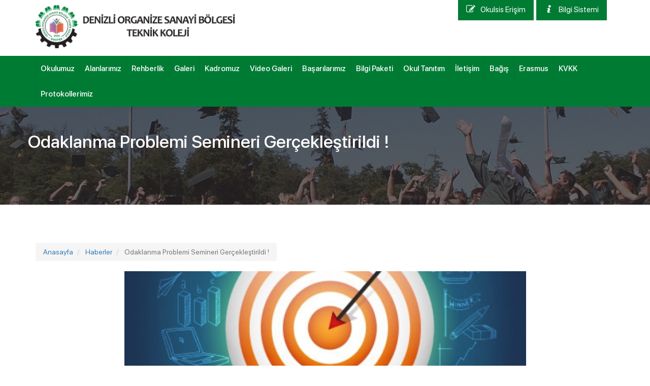

--- FILE ---
content_type: text/html; charset=UTF-8
request_url: https://www.dostekkoleji.com/odaklanma-problemi-semineri-gerceklestirildi
body_size: 8217
content:
      
<!DOCTYPE html>
<html lang="tr" xml:lang="tr" xmlns="http://www.w3.org/1999/xhtml">
<head>
    <meta charset="utf-8">
    <meta http-equiv="x-ua-compatible" content="ie=edge">    
    <title>Denizli O.S.B. Teknik Koleji</title>
    <meta name="description" content="Denizli O.S.B. Teknik Koleji">
    <!--<meta name="keywords" content="Denizli O.S.B. Teknik Koleji">-->
    <meta name="viewport" content="width=device-width, initial-scale=1.0, maximum-scale=1.0, user-scalable=0">
    <meta name="robots" content="all,index,follow" />
    <meta name="googlebot" content="all,index,follow" />
    <meta name="msnbot" content="all,index,follow" />
    <meta name="Slurp" content="all,index,follow" />
    <meta name="Revisit-After" content="1 Days" />
    <meta name="Page-Type" content="Information" />
    <meta name="audience" lang="tr" content="all" />
    <!--<meta name="Language" content="Turkish" />-->
    <meta http-equiv="expires" content="Yes"/>
    <meta http-equiv="ImageToolbar" content="No"/>
    <meta http-equiv="Content-Type" content="text/html;charset=UTF-8" />
    <meta name="author" content="Haşem Bilgi Teknolojileri" />
    <meta name="abstract"  content="Denizli O.S.B. Teknik Koleji" />
    <meta name="content-language" content="tr-TR" />    
    <link rel="alternate" href="http://www.dostekkoleji.com/odaklanma-problemi-semineri-gerceklestirildi"  hreflang="tr" />
    <link rel="canonical" href="http://www.dostekkoleji.com/odaklanma-problemi-semineri-gerceklestirildi"/>
    <!-- sosyalmedya taglari -->
    <meta property="fb:app_id" content="966242223397117" />
    <meta property="og:url" content="http://www.dostekkoleji.com/odaklanma-problemi-semineri-gerceklestirildi" />
    <meta property="og:description" content="Denizli O.S.B. Teknik Koleji" />
    <meta property="og:image" content="https://www.dostekkoleji.com/resimler/manset/copy-of-darts-flyer-template-made-with-postermywall-jpg1614534911.57595.jpg" />
    <meta property="og:type" content="website" />
    <meta property="og:site_name" content="Denizli O.S.B. Teknik Koleji" />
    <meta property="og:title" content="Denizli O.S.B. Teknik Koleji" />
    <meta property="og:image:width" content="765" />
    <meta property="og:image:height" content="375" />
    <meta name="twitter:card" content="summary" />
    <meta name="twitter:title" content="Denizli O.S.B. Teknik Koleji" />
    <meta name="twitter:description" content="Denizli O.S.B. Teknik Koleji" />
    <meta name="twitter:image" content="https://www.dostekkoleji.com/resimler/manset/copy-of-darts-flyer-template-made-with-postermywall-jpg1614534911.57595.jpg" />    
    <link rel="icon" href="https://www.dostekkoleji.com/resimler/favicon.ico">
    <!-- sosyalmedya taglari -->

    <link href="https://www.dostekkoleji.com/public/temalar/default/assets/css/bootstrap.min.css" rel="stylesheet">      
    <link href="https://www.dostekkoleji.com/public/temalar/default/assets/css/formlar.css" rel="stylesheet">                  
    <link href="https://www.dostekkoleji.com/public/temalar/default/assets/css/style.css" rel="stylesheet">   
    <link rel="stylesheet" href="https://www.dostekkoleji.com/public/temalar/default/assets/form/select/css/bootstrap-select.css">    
    <link rel="stylesheet" type="text/css" href="https://www.dostekkoleji.com/public/temalar/default/assets/fancybox/css/jquery.fancybox.min.css" media="screen">
    <script src="https://www.dostekkoleji.com/public/temalar/default/assets/js/vendor/jquery-1.12.4.min.js"></script>  

    <link rel="stylesheet" type="text/css" href="https://www.dostekkoleji.com/public/temalar/default/assets/fonts/stylesheet.css">
    
    <link rel="stylesheet" href="https://www.dostekkoleji.com/public/temalar/default/datepicker/pickmeup.css" type="text/css" />
    <script type="text/javascript" src="https://www.dostekkoleji.com/public/temalar/default/datepicker/pickmeup.js"></script>
    <script type="text/javascript" src="https://www.dostekkoleji.com/public/temalar/default/datepicker/demo.js"></script>

</head>
<body>
    <!---Header Bölüm Başlangıç-->
    <link href="https://www.dostekkoleji.com/public/temalar/default/assets/css/header.css" rel="stylesheet">
    <nav id="top-nav-collapse" class=""> 
        <div class="navbar navbar-inverse navbar-fixed-top">
            <div class="container">
                <div class="col-lg-12">
                    <a class="navbar-brand" href="https://www.dostekkoleji.com/anasayfa" title="Denizli O.S.B. Teknik Koleji"> 
                        <img src="https://www.dostekkoleji.com/resimler/logo.png" alt="Denizli O.S.B. Teknik Koleji" />
                    </a>
                    <a target="_blank" href="http://dostekkoleji.com/velibilgilendirme/" class="bilgi_sistemi mobil1 hidden-xs hidden-sm"><i class="icon-info-2"></i>Bilgi Sistemi</a>
                    <a target="_blank" href="http://dostekkoleji.com/on-basvuru-formu/" class="bilgi_sistemi hidden" style="margin-right:5px;"><i class="icon-edit"></i>Ön Başvuru Formu</a>
                    <a target="_blank" href="https://dostek.okulsis.net/" class="bilgi_sistemi mobil1 hidden-xs hidden-sm" style="margin-right:5px;"><i class="icon-edit"></i>Okulsis Erişim</a>
                </div>
                <div class="navbar-header"> 

                    <button type="button" class="navbar-toggle collapsed" data-toggle="collapse" data-target="#navbar" aria-expanded="false" aria-controls="navbar"> 
                        <span class="icon-menu-2"></span> 
                    </button> 
                    
                    <div>
                    	<a target="_blank" href="http://dostekkoleji.com/velibilgilendirme/" class="bilgi_sistemi mobil2"><i class="icon-info-2"></i>Bilgi Sistemi</a>
                      <a target="_blank" href="http://dostekkoleji.com/on-basvuru-formu/" class="hidden bilgi_sistemi mobil2" style="margin-right:5px;"><i class="icon-edit"></i>Ön Başvuru Formu</a>
                      <a target="_blank" href="https://dostek.okulsis.net/" class="bilgi_sistemi mobil2" style="margin-right:5px;"><i class="icon-edit"></i>Okulsis Erişim</a>
                  </div>
              </div> 
          </div>
          <div class="col-lg-12 menu-bg">
            <div class="container">
                <div id="navbar" class="navbar-collapse collapse" aria-expanded="false" style="height: 1px;"> 
                    <ul class="nav navbar-nav navbar-right"> 
                         
                               
                <li class="dropdown  ">
                    <a  class="dropdown-toggle" data-toggle="dropdown" role="button" aria-haspopup="true" aria-expanded="false" >Anasayfa </a>
                     
            <ul class="dropdown-menu">
                                <li><a                                                             href="https://www.dosav.org/bagis/"
                                                    >Bağış</a>
                                            </li>
                                </ul>
                                                
                </li>
                    
                <li class="  ">
                    <a href="https://www.dostekkoleji.com/okulumuz/tarihce"  >Okulumuz </a>
                                                        
                </li>
                    
                <li class="  ">
                    <a href="https://www.dostekkoleji.com/alanlarimiz/elektrik-elektronik-teknolojileri-alani"  >Alanlarımız </a>
                                                        
                </li>
                    
                <li class="  ">
                    <a href="https://www.dostekkoleji.com/rehberlik/okulumuz-rehberlik-servisi"  >Rehberlik </a>
                                                        
                </li>
                    
                <li class="  ">
                    <a href="https://www.dostekkoleji.com/galeri/2022-2023-yil-sonu-galasindan-goruntuler"  >Galeri </a>
                                                        
                </li>
                    
                <li class="  ">
                    <a href="https://www.dostekkoleji.com/egitim-kadromuz/meslek-dersi-ogretmenleri"  target="_self">Kadromuz </a>
                                                        
                </li>
                    
                <li class="  ">
                    <a href="https://www.dostekkoleji.com/video-galeri"  >Video Galeri </a>
                                                        
                </li>
                    
                <li class="  ">
                    <a href="https://www.dostekkoleji.com/derecelerimiz/spor-derecelerimiz"  >Başarılarımız </a>
                                                        
                </li>
                    
                <li class="dropdown  ">
                    <a  class="dropdown-toggle" data-toggle="dropdown" role="button" aria-haspopup="true" aria-expanded="false" >Bilgi Paketi </a>
                     
            <ul class="dropdown-menu">
                                <li><a                                                             href="https://www.dostekkoleji.com/bilgi-paketi/covid-19-bilgilendirme"
                                                    >Covid-19 Bilgilendirme</a>
                                            </li>
                                    <li><a                                                             href="https://www.dostekkoleji.com/bilgi-paketi/maarif-modeli-dokumanlar"
                                                    >Maarif Modeli Dokümanlar</a>
                                            </li>
                                </ul>
                                                
                </li>
                    
                <li class="  ">
                    <a href="https://www.dostekkoleji.com/okul-tanitim"  >Okul Tanıtım </a>
                                                        
                </li>
                    
                <li class="  ">
                    <a href="https://www.dostekkoleji.com/iletisim"  >İletişim </a>
                                                        
                </li>
                    
                <li class="  ">
                    <a href="https://www.dosav.org/bagis/"  target="_blank">Bağış </a>
                                                        
                </li>
                    
                <li class="dropdown  ">
                    <a  class="dropdown-toggle" data-toggle="dropdown" role="button" aria-haspopup="true" aria-expanded="false" >Erasmus </a>
                     
            <ul class="dropdown-menu">
                                <li><a                                                             href="https://www.dostekkoleji.com/erasmus/basinda-biz"
                                                    >Basında Biz</a>
                                            </li>
                                    <li><a                                                             href="https://www.dostekkoleji.com/erasmus/e-book"
                                                    >E-Book</a>
                                            </li>
                                    <li><a                                                             href="https://www.dostekkoleji.com/erasmus/staj-hareketliliginden-gorseller"
                                                    >Staj Hareketliliğinden Görseller</a>
                                            </li>
                                    <li><a                                                             href="https://www.dostekkoleji.com/erasmus/sosyal-medyada-dostek"
                                                    >Sosyal Medyada DOSTEK</a>
                                            </li>
                                    <li><a                                                             href="https://www.dostekkoleji.com/erasmus/ogrencilerimizin-erasmus-degerlendirmesi"
                                                    >Öğrencilerimizin ERASMUS+ Değerlendirmesi</a>
                                            </li>
                                </ul>
                                                
                </li>
                    
                <li class="  ">
                    <a href="https://www.dostekkoleji.com/kvkk"  >KVKK </a>
                                                        
                </li>
                    
                <li class="  ">
                    <a href="https://www.dostekkoleji.com/protokollerimiz"  >Protokollerimiz </a>
                                                        
                </li>
             
                    </ul> 
                </div>
            </div>
        </div>
    </div> 
</nav>
<script type="text/javascript">$(window).scroll(function(){$(".navbar").offset().top>50?$("#top-nav-collapse").addClass("top-nav-collapse"):$("#top-nav-collapse").removeClass("top-nav-collapse")});</script>
                    
<div class="icerik_baslik" style="background: url('https://www.dostekkoleji.com/public/temalar/default/assets/img/icerik_baslik3.jpg') center;">

	<div class="kararti"></div>
    <div class="container">
        <div class="row">
            <h1>Odaklanma Problemi Semineri Gerçekleştirildi !</h1>
        </div>
    </div>
</div>





<link rel="stylesheet" type="text/css" href="https://www.dostekkoleji.com/public/temalar/default/assets/css/haberler1.css">
<link href="https://www.dostekkoleji.com/public/temalar/default/assets/css/makale_yorum.css" rel="stylesheet">  
<section class="icerik_section">
    <div class="container">
        <div class="row">

            <div class="haberdetay_liste">
              <div class="col-md-12 col-sm-12 col-xs-12">                
                            <ol style="float: left;margin-top: -5px;" class="breadcrumb" itemscope="" itemtype="http://schema.org/BreadcrumbList">
            <li itemprop="itemListElement" itemscope="" itemtype="http://schema.org/ListItem">
                <a itemprop="item" href="https://www.dostekkoleji.com/anasayfa">                    
                    <span itemprop="name">Anasayfa</span> 
                    <span class="ayrac"></span> 
                    <meta itemprop="position" content="1">    
                </a>
            </li>
                          <li itemprop="itemListElement" itemscope="" itemtype="http://schema.org/ListItem">
                <a href="https://www.dostekkoleji.com/haberler-20">
                    <span itemprop="name">Haberler</span> 
                    <span class="ayrac"></span> 
                    <meta itemprop="position" content="2">    
                </a>
            </li>
            <li itemprop="itemListElement" itemscope="" itemtype="http://schema.org/ListItem" class="active">
                <span itemprop="name">Odaklanma Problemi Semineri Gerçekleştirildi !</span> 
                <span class="ayrac"></span> 
                <meta itemprop="position" content="3">  
            </li>
                    </ol>
        
                  </div>
                <div class="col-md-12 col-sm-12 col-xs-12">
                    <div class="liste">
                        <div class="col-md-12 col-sm-12 col-xs-12">
                            <div class="row">
                                <div class="resim">
                                    <a data-fancybox="gallery" data-srcset="" data-width="" data-height="" data-caption="Odaklanma Problemi Semineri Gerçekleştirildi !" href="https://www.dostekkoleji.com/resimler/manset/copy-of-darts-flyer-template-made-with-postermywall-jpg1614534911.57595.jpg">    
                                        <img src="https://www.dostekkoleji.com/thumb/resimler/manset/copy-of-darts-flyer-template-made-with-postermywall-jpg1614534911.57595.jpg/w791/h434" alt="Odaklanma Problemi Semineri Gerçekleştirildi !">
                                    </a>
                                </div>
                            </div>
                        </div>
                        <div class="col-md-12 col-sm-12 col-xs-12">
                            <div class="row">
                                <div class="aciklama">
                                    <h1>Odaklanma Problemi Semineri Gerçekleştirildi !</h1>
                                    <h3 class="haberaciklama"></h3>
                                    <p>10 ve 12. sınıf &ouml;ğrencilerimize y&ouml;nelik Okulumuz Psikolojik Danışmanlarından Hilal HATİPOĞLU YILMAZ eşliğinde<br />
<br />
-Online derslerde yaşanan odaklanma problemi<br />
-Ders &ccedil;alışırken konuya odaklanamama<br />
-Odaklanmayı olumsuz etkileyen yaşantılar<br />
-Odaklanmayı olumlu etkileyecek &ccedil;&ouml;z&uuml;m yolları gibi konuları temel alan &quot;Odaklanma Problemi&quot; konulu seminer zoom programı &uuml;zerinden online ger&ccedil;ekleştirildi.</p>
                                </div>
                                <div class="yorumlar" style="display: none;">
                                    <div class="row">
                                        <div class="col-sm-10 col-sm-offset-1" id="logout">
                                            <div class="page-header">
                                                <h3 class="reviews">Yorumlar</h3>
                                            </div>
                                            <div class="comment-tabs">
                                                <ul class="nav nav-tabs" role="tablist">
                                                    <li class="active"><a href="#comments-logout" role="tab" data-toggle="tab"><h4 class="reviews text-capitalize">Yorumlar</h4></a></li>
                                                    <li><a href="#add-comment" role="tab" data-toggle="tab"><h4 class="reviews text-capitalize">Yorum Ekle</h4></a></li>
                                                </ul>            
                                                <div class="tab-content">
                                                    <div class="tab-pane active" id="comments-logout">   
                                                                
                                                        <ul class="media-list">
                                                              
                                                        </ul> 
                                                    </div>
                                                    <div class="tab-pane" id="add-comment">
                                                        <form action="#" method="post" class="form-horizontal" id="commentForm" role="form"> 
                                                            <div class="form-group">
                                                                <label for="email" class="col-sm-2 control-label">Ad Soyad</label>
                                                                <div class="col-sm-10">
                                                                  <input type="text" class="form-control" name="adi"></input>
                                                                </div>
                                                            </div>
                                                            <div class="form-group">
                                                                <label for="email" class="col-sm-2 control-label">Yorum</label>
                                                                <div class="col-sm-10">
                                                                  <textarea class="form-control" name="yorum" id="addComment" rows="5"></textarea>
                                                                </div>
                                                            </div>
                                                            <div class="form-group">
                                                                 <label for="email" class="col-sm-2 control-label">Yorum</label>
                                                                 <div class="col-sm-3" id="guvenlikResimYenile">
                                                                    <img src="https://www.dostekkoleji.com/genel/guvenlikGuncelle/000000/cccccc" class="guvenlikResim">
                                                                 </div>
                                                                 <div class="col-sm-5">
                                                                    <input type="hidden" name="alan_renk" value="000000">
                                                                    <input type="hidden" name="alan_guvenlik_renk" value="cccccc">
                                                                    <input type="hidden" name="makale_id" value="184">
                                                                    <input type="text" class="form-control" name="guvenlik_kodu" placeholder="Güvenlik Kodu" >
                                                                 </div>
                                                             </div>
                                                            <div class="form-group">
                                                                <div class="col-sm-offset-2 col-sm-10">  
                                                                    <p class="sonucgetir" style="display: none;border: 1px dotted;padding: 5px;border-radius: 10px;font-size: 11px;"></p>                  
                                                                    <button onclick="yorum_ekle_makale()" class="btn btn-success btn-circle text-uppercase" type="button" id="submitComment"><span class="fa fa-send"></span> Yorum Gönder</button>
                                                                </div>
                                                            </div>            
                                                        </form>
                                                    </div>
                                                </div>
                                            </div>
                                        </div>
                                      </div>
                                </div>
                            </div>
                        </div>
                    </div>

                     <div class="coklu_resimler">
    <div class="row">
                  
                        <div class="col-md-3 col-sm-4 col-xs-12">
            <a data-fancybox="gallery" data-srcset="" data-width="" data-height="" data-caption="" href="https://www.dostekkoleji.com/resimler/makale/1-1614534935.83457.png">    
                <div class="resimlist_image">
                    <img class="img-responsive" src="https://www.dostekkoleji.com/thumb/resimler/makale/1-1614534935.83457.png/w260/h150/zc1" alt="">
                </div>
               <div class="resimlist_text"></div>
            </a>
        </div>
            <div class="col-md-3 col-sm-4 col-xs-12">
            <a data-fancybox="gallery" data-srcset="" data-width="" data-height="" data-caption="" href="https://www.dostekkoleji.com/resimler/makale/7-1614534940.22119.png">    
                <div class="resimlist_image">
                    <img class="img-responsive" src="https://www.dostekkoleji.com/thumb/resimler/makale/7-1614534940.22119.png/w260/h150/zc1" alt="">
                </div>
               <div class="resimlist_text"></div>
            </a>
        </div>
            <div class="col-md-3 col-sm-4 col-xs-12">
            <a data-fancybox="gallery" data-srcset="" data-width="" data-height="" data-caption="" href="https://www.dostekkoleji.com/resimler/makale/6-1614534943.08417.png">    
                <div class="resimlist_image">
                    <img class="img-responsive" src="https://www.dostekkoleji.com/thumb/resimler/makale/6-1614534943.08417.png/w260/h150/zc1" alt="">
                </div>
               <div class="resimlist_text"></div>
            </a>
        </div>
            <div class="col-md-3 col-sm-4 col-xs-12">
            <a data-fancybox="gallery" data-srcset="" data-width="" data-height="" data-caption="" href="https://www.dostekkoleji.com/resimler/makale/4-1614534947.92604.png">    
                <div class="resimlist_image">
                    <img class="img-responsive" src="https://www.dostekkoleji.com/thumb/resimler/makale/4-1614534947.92604.png/w260/h150/zc1" alt="">
                </div>
               <div class="resimlist_text"></div>
            </a>
        </div>
            <div class="col-md-3 col-sm-4 col-xs-12">
            <a data-fancybox="gallery" data-srcset="" data-width="" data-height="" data-caption="" href="https://www.dostekkoleji.com/resimler/makale/2-1614534952.71764.png">    
                <div class="resimlist_image">
                    <img class="img-responsive" src="https://www.dostekkoleji.com/thumb/resimler/makale/2-1614534952.71764.png/w260/h150/zc1" alt="">
                </div>
               <div class="resimlist_text"></div>
            </a>
        </div>
            <div class="col-md-3 col-sm-4 col-xs-12">
            <a data-fancybox="gallery" data-srcset="" data-width="" data-height="" data-caption="" href="https://www.dostekkoleji.com/resimler/makale/5-1614534954.81205.png">    
                <div class="resimlist_image">
                    <img class="img-responsive" src="https://www.dostekkoleji.com/thumb/resimler/makale/5-1614534954.81205.png/w260/h150/zc1" alt="">
                </div>
               <div class="resimlist_text"></div>
            </a>
        </div>
            <div class="col-md-3 col-sm-4 col-xs-12">
            <a data-fancybox="gallery" data-srcset="" data-width="" data-height="" data-caption="" href="https://www.dostekkoleji.com/resimler/makale/3-1614534968.94553.png">    
                <div class="resimlist_image">
                    <img class="img-responsive" src="https://www.dostekkoleji.com/thumb/resimler/makale/3-1614534968.94553.png/w260/h150/zc1" alt="">
                </div>
               <div class="resimlist_text"></div>
            </a>
        </div>
    
    </div>
</div>                     <div class="coklu_dosya">
    <div class="row">

                          
                                        </div>
    <div class="clear"></div>
</div>                     <div class="coklu_video">
<div class="row">
 
  
</div>
<div class="clear"></div>
</div>
                </div>

                <div class="col-md-12 col-sm-12 col-xs-12 tum-haberler-detay">
                                                                                <div class="col-md-4">    
                        <div class="tum-liste">
                            <div class="resim"><img src="https://www.dostekkoleji.com/thumb/resimler/manset/kesin-kayit-hakki-kazanan-ogrencilerimiz-listesi-aciklanmistir-sonuclar-icin-web-sayfamizi-ziyaret-edin-png1754737514.58528.png/w300/h200/zc1" alt="2025-2026 Eğitim Öğretim Yılı Kesin Kayıt Hakkı Kazanan Öğrencilerimizin Listesi Açıklandı!" /></div>
                            <div class="aciklama">
                                <h3 class="haberbaslik">2025-2026 Eğitim Öğretim Yılı Kesin Kayıt Hakkı Kazanan Öğrencilerimiz..</h3>
                                <p></p>
                                <a href="https://www.dostekkoleji.com/2025-2026-egitim-ogretim-yili-kesin-kayit-hakki-kazanan-ogrencilerimizin-listesi-aciklandi">İNCELE</a>
                            </div>
                        </div>
                      </div>
                                        <div class="col-md-4">    
                        <div class="tum-liste">
                            <div class="resim"><img src="https://www.dostekkoleji.com/thumb/resimler/manset/saatli-png1752239204.41731.png/w300/h200/zc1" alt="LGS BAŞVURU KOŞULLARI VE TARİHLERİ AÇIKLANDI" /></div>
                            <div class="aciklama">
                                <h3 class="haberbaslik">LGS BAŞVURU KOŞULLARI VE TARİHLERİ AÇIKLANDI</h3>
                                <p></p>
                                <a href="https://www.dostekkoleji.com/lgs-basvuru-kosullari-ve-tarihleri-aciklandi">İNCELE</a>
                            </div>
                        </div>
                      </div>
                                        <div class="col-md-4">    
                        <div class="tum-liste">
                            <div class="resim"><img src="https://www.dostekkoleji.com/thumb/resimler/manset/img-20250623-wa0014-jpg1750697962.67229.jpg/w300/h200/zc1" alt="Ön Başvuru Taban Puanımız LGS Sonuçlarından Sonra Açıklanacaktır" /></div>
                            <div class="aciklama">
                                <h3 class="haberbaslik">Ön Başvuru Taban Puanımız LGS Sonuçlarından Sonra Açıklanacaktır..</h3>
                                <p></p>
                                <a href="https://www.dostekkoleji.com/on-basvuru-taban-puanimiz-lgs-sonuclarindan-sonra-aciklanacaktir">İNCELE</a>
                            </div>
                        </div>
                      </div>
                                        <div class="col-md-4">    
                        <div class="tum-liste">
                            <div class="resim"><img src="https://www.dostekkoleji.com/thumb/resimler/manset/your-online-png1741787333.08609.png/w300/h200/zc1" alt="Projemizle Dünya İkincisi Olduk." /></div>
                            <div class="aciklama">
                                <h3 class="haberbaslik">Projemizle Dünya İkincisi Olduk.</h3>
                                <p></p>
                                <a href="https://www.dostekkoleji.com/projemizle-dunya-ikincisi-olduk">İNCELE</a>
                            </div>
                        </div>
                      </div>
                                        <div class="col-md-4">    
                        <div class="tum-liste">
                            <div class="resim"><img src="https://www.dostekkoleji.com/thumb/resimler/manset/1734003096331-jpg1734003178.30012.jpg/w300/h200/zc1" alt="Ortaöğretim Genel Müdürlüğü'nün Hazırlamış Olduğu Dijital Erişim Olanakları" /></div>
                            <div class="aciklama">
                                <h3 class="haberbaslik">Ortaöğretim Genel Müdürlüğü'nün Hazırlamış Olduğu Dijital Erişim Olana..</h3>
                                <p></p>
                                <a href="https://www.dostekkoleji.com/ortaogretim-genel-mudurlugu-nun-hazirlamis-oldugu-dijital-erisim-olanaklari">İNCELE</a>
                            </div>
                        </div>
                      </div>
                                        <div class="col-md-4">    
                        <div class="tum-liste">
                            <div class="resim"><img src="https://www.dostekkoleji.com/thumb/resimler/manset/kades-jpg1733379625.87243.jpg/w300/h200/zc1" alt="Kadın bir toplumun yapı taşıdır. Kadına yönelik her türlü şiddete hayır!" /></div>
                            <div class="aciklama">
                                <h3 class="haberbaslik">Kadın bir toplumun yapı taşıdır. Kadına yönelik her türlü şiddete hayı..</h3>
                                <p></p>
                                <a href="https://www.dostekkoleji.com/kadin-bir-toplumun-yapi-tasidir-kadina-yonelik-her-turlu-siddete-hayir">İNCELE</a>
                            </div>
                        </div>
                      </div>
                                        <div class="col-md-4">    
                        <div class="tum-liste">
                            <div class="resim"><img src="https://www.dostekkoleji.com/thumb/resimler/manset/img-20241028-wa0008-jpg1730112272.73031.jpg/w300/h200/zc1" alt="Cumhuriyet Haftasının İlk Dersi, “Dersimiz Cumhuriyete Doğru” Filmiyle Başladı." /></div>
                            <div class="aciklama">
                                <h3 class="haberbaslik">Cumhuriyet Haftasının İlk Dersi, “Dersimiz Cumhuriyete Doğru” Filmiyle..</h3>
                                <p></p>
                                <a href="https://www.dostekkoleji.com/cumhuriyet-haftasinin-ilk-dersi-dersimiz-cumhuriyete-dogru-filmiyle-basladi">İNCELE</a>
                            </div>
                        </div>
                      </div>
                                        <div class="col-md-4">    
                        <div class="tum-liste">
                            <div class="resim"><img src="https://www.dostekkoleji.com/thumb/resimler/manset/img-20241028-120548-jpg1730112411.53162.jpg/w300/h200/zc1" alt="MEBİ ile her yerde, her zaman öğren!" /></div>
                            <div class="aciklama">
                                <h3 class="haberbaslik">MEBİ ile her yerde, her zaman öğren!</h3>
                                <p></p>
                                <a href="https://www.dostekkoleji.com/mebi-ile-her-yerde-her-zaman-ogren">İNCELE</a>
                            </div>
                        </div>
                      </div>
                                        <div class="col-md-4">    
                        <div class="tum-liste">
                            <div class="resim"><img src="https://www.dostekkoleji.com/thumb/resimler/manset/screenshot-2024-06-28-11-26-39-960-edit-com-miui-gallery-jpg1719575671.05206.jpg/w300/h200/zc1" alt="Ön Kayıtlarımız Başladı!!!" /></div>
                            <div class="aciklama">
                                <h3 class="haberbaslik">Ön Kayıtlarımız Başladı!!!</h3>
                                <p></p>
                                <a href="https://www.dostekkoleji.com/on-kayitlarimiz-basladi">İNCELE</a>
                            </div>
                        </div>
                      </div>
                                        <div class="col-md-4">    
                        <div class="tum-liste">
                            <div class="resim"><img src="https://www.dostekkoleji.com/thumb/resimler/manset/img-20240521-wa0000-jpg1716377830.04278.jpg/w300/h200/zc1" alt="19 Mayıs Atatürk'ü Anma Gençlik ve Spor Bayramını Coşku ile kutladık" /></div>
                            <div class="aciklama">
                                <h3 class="haberbaslik">19 Mayıs Atatürk'ü Anma Gençlik ve Spor Bayramını Coşku ile kutladık..</h3>
                                <p></p>
                                <a href="https://www.dostekkoleji.com/19-mayis-ataturk-u-anma-genclik-ve-spor-bayramini-cosku-ile-kutladik">İNCELE</a>
                            </div>
                        </div>
                      </div>
                                        <div class="col-md-4">    
                        <div class="tum-liste">
                            <div class="resim"><img src="https://www.dostekkoleji.com/thumb/resimler/manset/img-20240325-wa0009-jpg1711376609.26108.jpg/w300/h200/zc1" alt="DOSTEK KOLEJİ GELENEKSEL İFTAR BULUŞMASI YAPILDI" /></div>
                            <div class="aciklama">
                                <h3 class="haberbaslik">DOSTEK KOLEJİ GELENEKSEL İFTAR BULUŞMASI YAPILDI</h3>
                                <p></p>
                                <a href="https://www.dostekkoleji.com/dostek-koleji-geleneksel-iftar-bulusmasi-yapildi">İNCELE</a>
                            </div>
                        </div>
                      </div>
                                        <div class="col-md-4">    
                        <div class="tum-liste">
                            <div class="resim"><img src="https://www.dostekkoleji.com/thumb/resimler/manset/img-20240228-wa0005-jpg1709381848.28846.jpg/w300/h200/zc1" alt="EGEKAF'da yerimizi aldık!" /></div>
                            <div class="aciklama">
                                <h3 class="haberbaslik">EGEKAF'da yerimizi aldık!</h3>
                                <p></p>
                                <a href="https://www.dostekkoleji.com/egekaf-da-yerimizi-aldik">İNCELE</a>
                            </div>
                        </div>
                      </div>
                                        <div class="col-md-4">    
                        <div class="tum-liste">
                            <div class="resim"><img src="https://www.dostekkoleji.com/thumb/resimler/manset/img-20240302-wa0005-jpg1709383361.09763.jpg/w300/h200/zc1" alt="TÜBİTAK 2204-A Lise Öğrencileri Araştırma Projeleri Yarışması kapsamında hazırlanan "Tarımın su ihtiyacını düşür , pamuk tozu ile geleceği yeşert" isimli projemiz bölge finaline katılmaya hak kazanmıştır ." /></div>
                            <div class="aciklama">
                                <h3 class="haberbaslik">TÜBİTAK 2204-A Lise Öğrencileri Araştırma Projeleri Yarışması kapsamın..</h3>
                                <p></p>
                                <a href="https://www.dostekkoleji.com/tubitak-2204-a-lise-ogrencileri-arastirma-projeleri-yarismasi-kapsaminda-hazirlanan-tarimin-su-ihtiyacini-dusur-pamuk-tozu-ile-gelecegi-yesert-isimli-projemiz-bolge-finaline-katilmaya-hak-kazanmistir">İNCELE</a>
                            </div>
                        </div>
                      </div>
                                        <div class="col-md-4">    
                        <div class="tum-liste">
                            <div class="resim"><img src="https://www.dostekkoleji.com/thumb/resimler/manset/img-20240205-wa0005-jpg1707205056.40843.jpg/w300/h200/zc1" alt="Hayırlı Kandiller" /></div>
                            <div class="aciklama">
                                <h3 class="haberbaslik">Hayırlı Kandiller</h3>
                                <p></p>
                                <a href="https://www.dostekkoleji.com/hayirli-kandiller">İNCELE</a>
                            </div>
                        </div>
                      </div>
                                        <div class="col-md-4">    
                        <div class="tum-liste">
                            <div class="resim"><img src="https://www.dostekkoleji.com/thumb/resimler/manset/img-20240206-wa0001-jpg1707205280.90950.jpg/w300/h200/zc1" alt="Unutmadık !" /></div>
                            <div class="aciklama">
                                <h3 class="haberbaslik">Unutmadık !</h3>
                                <p></p>
                                <a href="https://www.dostekkoleji.com/unutmadik">İNCELE</a>
                            </div>
                        </div>
                      </div>
                                    </div>
            </div>

        </div>
    </div>
</section>   
<script type="text/javascript">
    function yorum_ekle_makale(){
        var form = $("#commentForm").serialize();
        $.ajax({
          method: "POST",
          url: "https://www.dostekkoleji.com/genel/yorum_ekle_makale",
          data: form,
          success:function(data){
              var jsonData = JSON.parse(data);
              console.log(jsonData);
              $(".sonucgetir").css("display","block");
              $(".sonucgetir").html(jsonData["mesaj"]);
              if(jsonData["durum"]=="false"){
                 $("#guvenlikResimYenile").html(jsonData["yeniResim"]);
              }
          }
        })
    }
    oncekisonraki("odaklanma-problemi-semineri-gerceklestirildi");
    function oncekisonraki(seflink){
        $.ajax({
          method: "POST",
          url: "https://www.dostekkoleji.com/genel/oncekisonrakimakale",
          data:{seflink:seflink},
          success:function(data){
              $("#oncekisonraki").html(data);
          }
        })
    }
</script>       
                              
<!---Footer Bölüm Başlangıç-->
<link href="https://www.dostekkoleji.com/public/temalar/default/assets/css/footer.css" rel="stylesheet">

<div class="footer_genel">
    <div class="container">
        <div class="row">

            
            <div class="col-xs-12 col-sm-12 col-md-4">
                <div class="footer_listele">
                    <div class="footer_logo"><img src="https://www.dostekkoleji.com/public/temalar/default/assets/img/footer_logo.png"/></div>
                    <div class="yazi">Okulumuz Denizli Organize Sanayi B&ouml;lgesinde kurulmuştur. Denizli Organize Sanayi B&ouml;lge M&uuml;d&uuml;rl&uuml;ğ&uuml; ile Denizli Valiliğinin imzaladığı 18.06.1999 tarihili protokol ile Organize Sanayi B&ouml;lge M&uuml;d&uuml;rl&uuml;ğ&uuml...</div>

                    <ul class="sosyal2">
                        <li><a target="_blank" href="https://www.facebook.com//ozeldenizliosbteknikkoleji/"><i class="fa fa-facebook" aria-hidden="true"></i></a></li>
                        <li><a target="_blank" href="https://twitter.com/osbteknik"><i class="fa fa-twitter" aria-hidden="true"></i></a></li>
                        <li class="insta hidden"><a target="_blank" href="http://www.instagram.com/denizliosbteknikkoleji/"><i class="fa fa-instagram" aria-hidden="true"></i></a></li>
                    </ul>

                </div>
            </div>

            <div class="col-xs-12 col-sm-12 col-md-4">
                <div class="footer_listele">
                    <div class="okulumuz">
                                        <div class="baslik">Okulumuz</div>

                    <div class="yazi">
                                        <ul class="listeleme">
                                                    <li><a href="https://www.dostekkoleji.com/tarihce">Tarihçe</a></li>
                                                    <li><a href="https://www.dostekkoleji.com/vizyonumuz-ve-misyonumuz">Vizyonumuz ve Misyonumuz</a></li>
                                                    <li><a href="https://www.dostekkoleji.com/kalite-politikamiz">Kalite Politikamız</a></li>
                                                    <li><a href="https://www.dostekkoleji.com/okulumuz-hakkinda">Okulumuz Hakkında</a></li>
                                                    <li><a href="https://www.dostekkoleji.com/denizli-osb-yonetim-kurulu">Denizli OSB Yönetim Kurulu</a></li>
                                                    <li><a href="https://www.dostekkoleji.com/danisma-kurulumuz">Danışma Kurulumuz</a></li>
                                                    <li><a href="https://www.dostekkoleji.com/ogrenci-isleri">Öğrenci İşleri</a></li>
                                                    <li><a href="https://www.dostekkoleji.com/kurucu-temsilcimiz">Kurucu Temsilcimiz</a></li>
                                                    <li><a href="https://www.dostekkoleji.com/denizli-osb-bolge-mudurumuz">Denizli OSB Bölge Müdürümüz</a></li>
                                                    <li><a href="https://www.dostekkoleji.com/okul-aile-birligi">Okul Aile Birliği</a></li>
                                                    <li><a href="https://www.dostekkoleji.com/ataturk-kosesi">Atatürk Köşesi</a></li>
                                                    <li><a href="https://www.dostekkoleji.com/insan-kaynaklari">İnsan Kaynakları</a></li>
                                            </ul>
                    </div>

                </div>
                </div>
            </div>

            <div class="col-xs-12 col-sm-12 col-md-4">
                <div class="footer_listele">
                    <div class="baglantilar">
                                        <div class="baslik">Bağlantılar</div>

                    <div class="yazi">
                                        <ul class="listeleme">
                                                    <li><a target="_blank" href="https://e-okul.meb.gov.tr/logineOkul.aspx">E-Okul Yönetim Bilgi Sistemleri</a></li>
                                                    <li><a target="_blank" href="https://mebbis.meb.gov.tr/">MEB Bilişim Sistemleri Giriş</a></li>
                                                    <li><a target="_blank" href="https://e-okul.meb.gov.tr/logineokul.aspx">E-Okul Veli Bilgilendirme Sistemi</a></li>
                                                    <li><a target="_blank" href="https://giris.turkiye.gov.tr/Giris/">E-Devlet Kapısı</a></li>
                                                    <li><a target="_blank" href="http://www.meb.gov.tr/">444 0 MEB</a></li>
                                                    <li><a target="_blank" href="https://okulsagligi.meb.gov.tr/">Okul Sağlığı</a></li>
                                                    <li><a target="_blank" href="https://www.tccb.gov.tr/">Başbakanlık İletişim Merkezi</a></li>
                                                    <li><a target="_blank" href="http://mebdeogren.meb.gov.tr/">Mebde Öğren</a></li>
                                                    <li><a target="_blank" href="https://www.turkiye.gov.tr">Cumhurbaşkanlığı</a></li>
                                            </ul>
                    </div>
                    </div>
                </div>
            </div>

            <div class="col-xs-12 col-sm-12 col-md-4 hidden">
                <div class="footer_listele">
                                <div class="baslik">E-Bülten</div>    
                <div class="yazi2">Okulumuz Denizli Organize Sanayi Bölgesinde kurulmuştur. Denizli Organize Sanayi Bölge Müdürlüğü ile Denizli Valilisinin imzaladığı 18.06.1999 tarihili protokol ile Organize Sanayi Bölge Müdürlüğü</div>    
                <form class="bulten">
                    <div class="input-group">
                        <input id="adi" type="text" class="form-control" name="adi" placeholder="E-Posta Adresiniz">
                    </div>
                    <button type="submit" class="button">Gönder</button>
                </form>
                </div>
            </div>
 
        </div>
    </div>

    <div class="footer_bottom">
        <div class="container">
             © 2026 Haşem Bilgi Teknolojileri  <a target="_blank" href="http://hasem.com.tr/">Haşem Web Tasarım</a>
        </div>
    </div>

</div>

        <div class="modalgetir"></div>
        <!-- Scriptler -->
            <script src="https://www.dostekkoleji.com/public/temalar/default/assets/js/bootstrap.min.js"></script>
            <script src="https://www.dostekkoleji.com/public/temalar/default/assets/fancybox/js/jquery.fancybox.min.js"></script>
            <link rel="stylesheet" href="https://www.dostekkoleji.com/public/temalar/default/assets/font/demo-files/demo.css">
            <link rel="stylesheet" href="https://www.dostekkoleji.com/public/temalar/default/assets/font/demo-files/fontello.css">            
            <style type="text/css">
            @font-face {
                font-family: 'Linearicons';
                src: url('https://www.dostekkoleji.com/public/temalar/default/assets/font/Linearicons.ttf') format('truetype');
                font-weight: normal;
                font-style: normal;
            }
            @font-face {
                font-family: 'fontello';
                src: url('https://www.dostekkoleji.com/public/temalar/default/assets/font/alarm9dd3.eot?11759646');
                src: url('https://www.dostekkoleji.com/public/temalar/default/assets/font/alarm9dd3.eot?11759646#iefix') format('embedded-opentype'),
                url('https://www.dostekkoleji.com/public/temalar/default/assets/font/alarm9dd3.woff?11759646') format('woff'),
                url('https://www.dostekkoleji.com/public/temalar/default/assets/font/alarm9dd3.ttf?11759646') format('truetype'),
                url('https://www.dostekkoleji.com/public/temalar/default/assets/font/alarm9dd3.svg?11759646#alarm') format('svg');
                font-weight: normal;
                font-style: normal;
            }
            </style>        
            <script src="https://www.dostekkoleji.com/public/temalar/default/assets/form/select/js/bootstrap-select.js"></script>
            <script src="https://www.dostekkoleji.com/public/temalar/default/assets/form/fileselect/fileselect.js"></script>        
            <link href="https://maxcdn.bootstrapcdn.com/font-awesome/4.7.0/css/font-awesome.min.css" rel="stylesheet" integrity="sha384-wvfXpqpZZVQGK6TAh5PVlGOfQNHSoD2xbE+QkPxCAFlNEevoEH3Sl0sibVcOQVnN" crossorigin="anonymous">
            <script src="https://www.dostekkoleji.com/public/temalar/default/assets/input-mask/jquery.inputmask.bundle.min.js"></script>
            <script src="https://www.dostekkoleji.com/public/temalar/default/assets/input-mask/phone-codes/phone.min.js"></script>
            </script> <script type="text/javascript">
                 $('[data-mask]').inputmask();
            </script>
            <link rel="stylesheet" href="https://www.dostekkoleji.com/public/eklentiler/datepicker/css/bootstrap-datepicker.min.css">
            <script type="text/javascript" src="https://www.dostekkoleji.com/public/eklentiler/datepicker/js/bootstrap-datepicker.min.js"></script>
            <script type="text/javascript" src="https://www.dostekkoleji.com/public/eklentiler/datepicker/locales/bootstrap-datepicker.tr.min.js"></script>
            <script type="text/javascript">
                /* Datepicker bootstrap */

                $(function() { "use strict";
                    $('.bootstrap-datepicker').datepicker({
                        format: 'dd-mm-yyyy',
                        weekStart: 1,
                        changeYear: false,
                        startDate: "-80:+0",
                        language: "tr",
                        //daysOfWeekDisabled: "0,6",
                        //daysOfWeekHighlighted: "0,6",
                        todayHighlight: true,
                        autoclose:true
                    });
                });

            </script>
            <!-- Scriptler -->     
        
        
</body>
</html>


--- FILE ---
content_type: text/html; charset=UTF-8
request_url: https://www.dostekkoleji.com/public/temalar/default/assets/css/makale_yorum.css
body_size: 5015
content:
      
<!DOCTYPE html>
<html lang="tr" xml:lang="tr" xmlns="http://www.w3.org/1999/xhtml">
<head>
    <meta charset="utf-8">
    <meta http-equiv="x-ua-compatible" content="ie=edge">    
    <title>Denizli O.S.B. Teknik Koleji</title>
    <meta name="description" content="Denizli O.S.B. Teknik Koleji">
    <!--<meta name="keywords" content="Denizli O.S.B. Teknik Koleji">-->
    <meta name="viewport" content="width=device-width, initial-scale=1.0, maximum-scale=1.0, user-scalable=0">
    <meta name="robots" content="all,index,follow" />
    <meta name="googlebot" content="all,index,follow" />
    <meta name="msnbot" content="all,index,follow" />
    <meta name="Slurp" content="all,index,follow" />
    <meta name="Revisit-After" content="1 Days" />
    <meta name="Page-Type" content="Information" />
    <meta name="audience" lang="tr" content="all" />
    <!--<meta name="Language" content="Turkish" />-->
    <meta http-equiv="expires" content="Yes"/>
    <meta http-equiv="ImageToolbar" content="No"/>
    <meta http-equiv="Content-Type" content="text/html;charset=UTF-8" />
    <meta name="author" content="Haşem Bilgi Teknolojileri" />
    <meta name="abstract"  content="Denizli O.S.B. Teknik Koleji" />
    <meta name="content-language" content="tr-TR" />    
    <link rel="alternate" href="http://www.dostekkoleji.com/public/temalar/default/assets/css/makale_yorum.css"  hreflang="tr" />
    <link rel="canonical" href="http://www.dostekkoleji.com/public/temalar/default/assets/css/makale_yorum.css"/>
    <!-- sosyalmedya taglari -->
    <meta property="fb:app_id" content="966242223397117" />
    <meta property="og:url" content="http://www.dostekkoleji.com/public/temalar/default/assets/css/makale_yorum.css" />
    <meta property="og:description" content="Denizli O.S.B. Teknik Koleji" />
    <meta property="og:image" content="https://www.dostekkoleji.com/resimler/logo.png" />
    <meta property="og:type" content="website" />
    <meta property="og:site_name" content="Denizli O.S.B. Teknik Koleji" />
    <meta property="og:title" content="Denizli O.S.B. Teknik Koleji" />
    <meta property="og:image:width" content="765" />
    <meta property="og:image:height" content="375" />
    <meta name="twitter:card" content="summary" />
    <meta name="twitter:title" content="Denizli O.S.B. Teknik Koleji" />
    <meta name="twitter:description" content="Denizli O.S.B. Teknik Koleji" />
    <meta name="twitter:image" content="https://www.dostekkoleji.com/resimler/logo.png" />    
    <link rel="icon" href="https://www.dostekkoleji.com/resimler/favicon.ico">
    <!-- sosyalmedya taglari -->

    <link href="https://www.dostekkoleji.com/public/temalar/default/assets/css/bootstrap.min.css" rel="stylesheet">      
    <link href="https://www.dostekkoleji.com/public/temalar/default/assets/css/formlar.css" rel="stylesheet">                  
    <link href="https://www.dostekkoleji.com/public/temalar/default/assets/css/style.css" rel="stylesheet">   
    <link rel="stylesheet" href="https://www.dostekkoleji.com/public/temalar/default/assets/form/select/css/bootstrap-select.css">    
    <link rel="stylesheet" type="text/css" href="https://www.dostekkoleji.com/public/temalar/default/assets/fancybox/css/jquery.fancybox.min.css" media="screen">
    <script src="https://www.dostekkoleji.com/public/temalar/default/assets/js/vendor/jquery-1.12.4.min.js"></script>  

    <link rel="stylesheet" type="text/css" href="https://www.dostekkoleji.com/public/temalar/default/assets/fonts/stylesheet.css">
    
    <link rel="stylesheet" href="https://www.dostekkoleji.com/public/temalar/default/datepicker/pickmeup.css" type="text/css" />
    <script type="text/javascript" src="https://www.dostekkoleji.com/public/temalar/default/datepicker/pickmeup.js"></script>
    <script type="text/javascript" src="https://www.dostekkoleji.com/public/temalar/default/datepicker/demo.js"></script>

</head>
<body>
    <!---Header Bölüm Başlangıç-->
    <link href="https://www.dostekkoleji.com/public/temalar/default/assets/css/header.css" rel="stylesheet">
    <nav id="top-nav-collapse" class=""> 
        <div class="navbar navbar-inverse navbar-fixed-top">
            <div class="container">
                <div class="col-lg-12">
                    <a class="navbar-brand" href="https://www.dostekkoleji.com/anasayfa" title="Denizli O.S.B. Teknik Koleji"> 
                        <img src="https://www.dostekkoleji.com/resimler/logo.png" alt="Denizli O.S.B. Teknik Koleji" />
                    </a>
                    <a target="_blank" href="http://dostekkoleji.com/velibilgilendirme/" class="bilgi_sistemi mobil1 hidden-xs hidden-sm"><i class="icon-info-2"></i>Bilgi Sistemi</a>
                    <a target="_blank" href="http://dostekkoleji.com/on-basvuru-formu/" class="bilgi_sistemi hidden" style="margin-right:5px;"><i class="icon-edit"></i>Ön Başvuru Formu</a>
                    <a target="_blank" href="https://dostek.okulsis.net/" class="bilgi_sistemi mobil1 hidden-xs hidden-sm" style="margin-right:5px;"><i class="icon-edit"></i>Okulsis Erişim</a>
                </div>
                <div class="navbar-header"> 

                    <button type="button" class="navbar-toggle collapsed" data-toggle="collapse" data-target="#navbar" aria-expanded="false" aria-controls="navbar"> 
                        <span class="icon-menu-2"></span> 
                    </button> 
                    
                    <div>
                    	<a target="_blank" href="http://dostekkoleji.com/velibilgilendirme/" class="bilgi_sistemi mobil2"><i class="icon-info-2"></i>Bilgi Sistemi</a>
                      <a target="_blank" href="http://dostekkoleji.com/on-basvuru-formu/" class="hidden bilgi_sistemi mobil2" style="margin-right:5px;"><i class="icon-edit"></i>Ön Başvuru Formu</a>
                      <a target="_blank" href="https://dostek.okulsis.net/" class="bilgi_sistemi mobil2" style="margin-right:5px;"><i class="icon-edit"></i>Okulsis Erişim</a>
                  </div>
              </div> 
          </div>
          <div class="col-lg-12 menu-bg">
            <div class="container">
                <div id="navbar" class="navbar-collapse collapse" aria-expanded="false" style="height: 1px;"> 
                    <ul class="nav navbar-nav navbar-right"> 
                         
                               
                <li class="dropdown  ">
                    <a  class="dropdown-toggle" data-toggle="dropdown" role="button" aria-haspopup="true" aria-expanded="false" >Anasayfa </a>
                     
            <ul class="dropdown-menu">
                                <li><a                                                             href="https://www.dosav.org/bagis/"
                                                    >Bağış</a>
                                            </li>
                                </ul>
                                                
                </li>
                    
                <li class="  ">
                    <a href="https://www.dostekkoleji.com/okulumuz/tarihce"  >Okulumuz </a>
                                                        
                </li>
                    
                <li class="  ">
                    <a href="https://www.dostekkoleji.com/alanlarimiz/elektrik-elektronik-teknolojileri-alani"  >Alanlarımız </a>
                                                        
                </li>
                    
                <li class="  ">
                    <a href="https://www.dostekkoleji.com/rehberlik/okulumuz-rehberlik-servisi"  >Rehberlik </a>
                                                        
                </li>
                    
                <li class="  ">
                    <a href="https://www.dostekkoleji.com/galeri/2022-2023-yil-sonu-galasindan-goruntuler"  >Galeri </a>
                                                        
                </li>
                    
                <li class="  ">
                    <a href="https://www.dostekkoleji.com/egitim-kadromuz/meslek-dersi-ogretmenleri"  target="_self">Kadromuz </a>
                                                        
                </li>
                    
                <li class="  ">
                    <a href="https://www.dostekkoleji.com/video-galeri"  >Video Galeri </a>
                                                        
                </li>
                    
                <li class="  ">
                    <a href="https://www.dostekkoleji.com/derecelerimiz/spor-derecelerimiz"  >Başarılarımız </a>
                                                        
                </li>
                    
                <li class="dropdown  ">
                    <a  class="dropdown-toggle" data-toggle="dropdown" role="button" aria-haspopup="true" aria-expanded="false" >Bilgi Paketi </a>
                     
            <ul class="dropdown-menu">
                                <li><a                                                             href="https://www.dostekkoleji.com/bilgi-paketi/covid-19-bilgilendirme"
                                                    >Covid-19 Bilgilendirme</a>
                                            </li>
                                    <li><a                                                             href="https://www.dostekkoleji.com/bilgi-paketi/maarif-modeli-dokumanlar"
                                                    >Maarif Modeli Dokümanlar</a>
                                            </li>
                                </ul>
                                                
                </li>
                    
                <li class="  ">
                    <a href="https://www.dostekkoleji.com/okul-tanitim"  >Okul Tanıtım </a>
                                                        
                </li>
                    
                <li class="  ">
                    <a href="https://www.dostekkoleji.com/iletisim"  >İletişim </a>
                                                        
                </li>
                    
                <li class="  ">
                    <a href="https://www.dosav.org/bagis/"  target="_blank">Bağış </a>
                                                        
                </li>
                    
                <li class="dropdown  ">
                    <a  class="dropdown-toggle" data-toggle="dropdown" role="button" aria-haspopup="true" aria-expanded="false" >Erasmus </a>
                     
            <ul class="dropdown-menu">
                                <li><a                                                             href="https://www.dostekkoleji.com/erasmus/basinda-biz"
                                                    >Basında Biz</a>
                                            </li>
                                    <li><a                                                             href="https://www.dostekkoleji.com/erasmus/e-book"
                                                    >E-Book</a>
                                            </li>
                                    <li><a                                                             href="https://www.dostekkoleji.com/erasmus/staj-hareketliliginden-gorseller"
                                                    >Staj Hareketliliğinden Görseller</a>
                                            </li>
                                    <li><a                                                             href="https://www.dostekkoleji.com/erasmus/sosyal-medyada-dostek"
                                                    >Sosyal Medyada DOSTEK</a>
                                            </li>
                                    <li><a                                                             href="https://www.dostekkoleji.com/erasmus/ogrencilerimizin-erasmus-degerlendirmesi"
                                                    >Öğrencilerimizin ERASMUS+ Değerlendirmesi</a>
                                            </li>
                                </ul>
                                                
                </li>
                    
                <li class="  ">
                    <a href="https://www.dostekkoleji.com/kvkk"  >KVKK </a>
                                                        
                </li>
                    
                <li class="  ">
                    <a href="https://www.dostekkoleji.com/protokollerimiz"  >Protokollerimiz </a>
                                                        
                </li>
             
                    </ul> 
                </div>
            </div>
        </div>
    </div> 
</nav>
<script type="text/javascript">$(window).scroll(function(){$(".navbar").offset().top>50?$("#top-nav-collapse").addClass("top-nav-collapse"):$("#top-nav-collapse").removeClass("top-nav-collapse")});</script>
                    
<meta http-equiv="refresh" content="2;URL=https://www.dostekkoleji.com/">

<script>
function goBack() {
    window.history.back();
}
</script>

<style>
    .containee404 {background-image: url([data-uri]);}
    .error-template {padding: 40px 15px;text-align: center;color:#FFF;}
    .error-actions {margin-top:15px;margin-bottom:15px;}
    .error-actions .btn {margin-right:10px; border:1px solid #ccc; color: white;}
    .navbar {position: relative!important; background: black!important;}
    body {background:black!important;}
</style>
        <section style="margin:50px 0px; background-color:rgba(0, 0, 0, 0.85">
            <div class="auto-container">
                <div class="error-template">
                    <h2><i class="icon-help-circled"></i>404 - Sayfa Bulunamadı</h2>
                    <div class="error-details">
                        Üzgünüz aradığınız sayfa bulunamadı. Aşağıdaki buton'a basarak herşeye yeniden başlayabilirsiniz.
                    </div>
                    <div class="error-actions">
                        <a onclick="goBack()" class="btn"><span class="icon-back-in-time"></span> Geri Dön </a>

                        
                        <a href="https://www.dostekkoleji.com/" class="btn"><span class="fa-spin fa fa-spinner"></span> Anasayfa'ya Yönlendiriliyorsunuz.(2) </a>
                    </div>
                </div>
            </div>
        </section>
                              
<!---Footer Bölüm Başlangıç-->
<link href="https://www.dostekkoleji.com/public/temalar/default/assets/css/footer.css" rel="stylesheet">

<div class="footer_genel">
    <div class="container">
        <div class="row">

            
            <div class="col-xs-12 col-sm-12 col-md-4">
                <div class="footer_listele">
                    <div class="footer_logo"><img src="https://www.dostekkoleji.com/public/temalar/default/assets/img/footer_logo.png"/></div>
                    <div class="yazi">Okulumuz Denizli Organize Sanayi B&ouml;lgesinde kurulmuştur. Denizli Organize Sanayi B&ouml;lge M&uuml;d&uuml;rl&uuml;ğ&uuml; ile Denizli Valiliğinin imzaladığı 18.06.1999 tarihili protokol ile Organize Sanayi B&ouml;lge M&uuml;d&uuml;rl&uuml;ğ&uuml...</div>

                    <ul class="sosyal2">
                        <li><a target="_blank" href="https://www.facebook.com//ozeldenizliosbteknikkoleji/"><i class="fa fa-facebook" aria-hidden="true"></i></a></li>
                        <li><a target="_blank" href="https://twitter.com/osbteknik"><i class="fa fa-twitter" aria-hidden="true"></i></a></li>
                        <li class="insta hidden"><a target="_blank" href="http://www.instagram.com/denizliosbteknikkoleji/"><i class="fa fa-instagram" aria-hidden="true"></i></a></li>
                    </ul>

                </div>
            </div>

            <div class="col-xs-12 col-sm-12 col-md-4">
                <div class="footer_listele">
                    <div class="okulumuz">
                                        <div class="baslik">Okulumuz</div>

                    <div class="yazi">
                                        <ul class="listeleme">
                                                    <li><a href="https://www.dostekkoleji.com/tarihce">Tarihçe</a></li>
                                                    <li><a href="https://www.dostekkoleji.com/vizyonumuz-ve-misyonumuz">Vizyonumuz ve Misyonumuz</a></li>
                                                    <li><a href="https://www.dostekkoleji.com/kalite-politikamiz">Kalite Politikamız</a></li>
                                                    <li><a href="https://www.dostekkoleji.com/okulumuz-hakkinda">Okulumuz Hakkında</a></li>
                                                    <li><a href="https://www.dostekkoleji.com/denizli-osb-yonetim-kurulu">Denizli OSB Yönetim Kurulu</a></li>
                                                    <li><a href="https://www.dostekkoleji.com/danisma-kurulumuz">Danışma Kurulumuz</a></li>
                                                    <li><a href="https://www.dostekkoleji.com/ogrenci-isleri">Öğrenci İşleri</a></li>
                                                    <li><a href="https://www.dostekkoleji.com/kurucu-temsilcimiz">Kurucu Temsilcimiz</a></li>
                                                    <li><a href="https://www.dostekkoleji.com/denizli-osb-bolge-mudurumuz">Denizli OSB Bölge Müdürümüz</a></li>
                                                    <li><a href="https://www.dostekkoleji.com/okul-aile-birligi">Okul Aile Birliği</a></li>
                                                    <li><a href="https://www.dostekkoleji.com/ataturk-kosesi">Atatürk Köşesi</a></li>
                                                    <li><a href="https://www.dostekkoleji.com/insan-kaynaklari">İnsan Kaynakları</a></li>
                                            </ul>
                    </div>

                </div>
                </div>
            </div>

            <div class="col-xs-12 col-sm-12 col-md-4">
                <div class="footer_listele">
                    <div class="baglantilar">
                                        <div class="baslik">Bağlantılar</div>

                    <div class="yazi">
                                        <ul class="listeleme">
                                                    <li><a target="_blank" href="https://e-okul.meb.gov.tr/logineOkul.aspx">E-Okul Yönetim Bilgi Sistemleri</a></li>
                                                    <li><a target="_blank" href="https://mebbis.meb.gov.tr/">MEB Bilişim Sistemleri Giriş</a></li>
                                                    <li><a target="_blank" href="https://e-okul.meb.gov.tr/logineokul.aspx">E-Okul Veli Bilgilendirme Sistemi</a></li>
                                                    <li><a target="_blank" href="https://giris.turkiye.gov.tr/Giris/">E-Devlet Kapısı</a></li>
                                                    <li><a target="_blank" href="http://www.meb.gov.tr/">444 0 MEB</a></li>
                                                    <li><a target="_blank" href="https://okulsagligi.meb.gov.tr/">Okul Sağlığı</a></li>
                                                    <li><a target="_blank" href="https://www.tccb.gov.tr/">Başbakanlık İletişim Merkezi</a></li>
                                                    <li><a target="_blank" href="http://mebdeogren.meb.gov.tr/">Mebde Öğren</a></li>
                                                    <li><a target="_blank" href="https://www.turkiye.gov.tr">Cumhurbaşkanlığı</a></li>
                                            </ul>
                    </div>
                    </div>
                </div>
            </div>

            <div class="col-xs-12 col-sm-12 col-md-4 hidden">
                <div class="footer_listele">
                                <div class="baslik">E-Bülten</div>    
                <div class="yazi2">Okulumuz Denizli Organize Sanayi Bölgesinde kurulmuştur. Denizli Organize Sanayi Bölge Müdürlüğü ile Denizli Valilisinin imzaladığı 18.06.1999 tarihili protokol ile Organize Sanayi Bölge Müdürlüğü</div>    
                <form class="bulten">
                    <div class="input-group">
                        <input id="adi" type="text" class="form-control" name="adi" placeholder="E-Posta Adresiniz">
                    </div>
                    <button type="submit" class="button">Gönder</button>
                </form>
                </div>
            </div>
 
        </div>
    </div>

    <div class="footer_bottom">
        <div class="container">
             © 2026 Haşem Bilgi Teknolojileri  <a target="_blank" href="http://hasem.com.tr/">Haşem Web Tasarım</a>
        </div>
    </div>

</div>

        <div class="modalgetir"></div>
        <!-- Scriptler -->
            <script src="https://www.dostekkoleji.com/public/temalar/default/assets/js/bootstrap.min.js"></script>
            <script src="https://www.dostekkoleji.com/public/temalar/default/assets/fancybox/js/jquery.fancybox.min.js"></script>
            <link rel="stylesheet" href="https://www.dostekkoleji.com/public/temalar/default/assets/font/demo-files/demo.css">
            <link rel="stylesheet" href="https://www.dostekkoleji.com/public/temalar/default/assets/font/demo-files/fontello.css">            
            <style type="text/css">
            @font-face {
                font-family: 'Linearicons';
                src: url('https://www.dostekkoleji.com/public/temalar/default/assets/font/Linearicons.ttf') format('truetype');
                font-weight: normal;
                font-style: normal;
            }
            @font-face {
                font-family: 'fontello';
                src: url('https://www.dostekkoleji.com/public/temalar/default/assets/font/alarm9dd3.eot?11759646');
                src: url('https://www.dostekkoleji.com/public/temalar/default/assets/font/alarm9dd3.eot?11759646#iefix') format('embedded-opentype'),
                url('https://www.dostekkoleji.com/public/temalar/default/assets/font/alarm9dd3.woff?11759646') format('woff'),
                url('https://www.dostekkoleji.com/public/temalar/default/assets/font/alarm9dd3.ttf?11759646') format('truetype'),
                url('https://www.dostekkoleji.com/public/temalar/default/assets/font/alarm9dd3.svg?11759646#alarm') format('svg');
                font-weight: normal;
                font-style: normal;
            }
            </style>        
            <script src="https://www.dostekkoleji.com/public/temalar/default/assets/form/select/js/bootstrap-select.js"></script>
            <script src="https://www.dostekkoleji.com/public/temalar/default/assets/form/fileselect/fileselect.js"></script>        
            <link href="https://maxcdn.bootstrapcdn.com/font-awesome/4.7.0/css/font-awesome.min.css" rel="stylesheet" integrity="sha384-wvfXpqpZZVQGK6TAh5PVlGOfQNHSoD2xbE+QkPxCAFlNEevoEH3Sl0sibVcOQVnN" crossorigin="anonymous">
            <script src="https://www.dostekkoleji.com/public/temalar/default/assets/input-mask/jquery.inputmask.bundle.min.js"></script>
            <script src="https://www.dostekkoleji.com/public/temalar/default/assets/input-mask/phone-codes/phone.min.js"></script>
            </script> <script type="text/javascript">
                 $('[data-mask]').inputmask();
            </script>
            <link rel="stylesheet" href="https://www.dostekkoleji.com/public/eklentiler/datepicker/css/bootstrap-datepicker.min.css">
            <script type="text/javascript" src="https://www.dostekkoleji.com/public/eklentiler/datepicker/js/bootstrap-datepicker.min.js"></script>
            <script type="text/javascript" src="https://www.dostekkoleji.com/public/eklentiler/datepicker/locales/bootstrap-datepicker.tr.min.js"></script>
            <script type="text/javascript">
                /* Datepicker bootstrap */

                $(function() { "use strict";
                    $('.bootstrap-datepicker').datepicker({
                        format: 'dd-mm-yyyy',
                        weekStart: 1,
                        changeYear: false,
                        startDate: "-80:+0",
                        language: "tr",
                        //daysOfWeekDisabled: "0,6",
                        //daysOfWeekHighlighted: "0,6",
                        todayHighlight: true,
                        autoclose:true
                    });
                });

            </script>
            <!-- Scriptler -->     
        
        
</body>
</html>


--- FILE ---
content_type: text/html; charset=UTF-8
request_url: https://www.dostekkoleji.com/genel/oncekisonrakimakale
body_size: -37
content:
        	<nav aria-label="...">
        		<ul class="pager">
        			<li class="previous">
        				<a href="https://www.dostekkoleji.com/il-kultur-turizm-mudurlugu-ziyareti"><span aria-hidden="true">&larr;</span> İl Kültür Turizm Müdürlüğü Ziyareti</a>
        			</li>
        			<li class="next">
        				<a href="https://www.dostekkoleji.com/teknofest-hazirliklari-tum-hiziyla-devam-ediyor">Teknofest Hazırlıkları Tüm Hızıyla Devam Ediyor ! <span aria-hidden="true">&rarr;</span></a>
        			</li>
        		</ul>
        	</nav>
        	        	

--- FILE ---
content_type: text/css
request_url: https://www.dostekkoleji.com/public/temalar/default/assets/css/formlar.css
body_size: 541
content:
form.form1 {float: left;width: 100%;height: auto;text-align: left;}
form.form1 .form-group {margin-bottom: 5px;float: left;width: 100%;margin-top: 0px;padding-left: 25px;padding-right: 25px;}
form.form1 .input-group {position: relative;display: table;border-collapse: separate;width: 100%;}
form.form1 .input-group .form-control{border-radius: 0px;border-color: #d2d6de;background-color: #fff;box-shadow: none;font-weight: 300;}
form.form1 .input-group .btn-default{border-radius: 0px;border-color: #d2d6de;background-color: #fff;box-shadow: none;font-weight: 300;}

form.form1 .form-group .guvenlik_resim {display: inline-block;}
form.form1 .form-group .guvenlik_resim img{display: inline-block;max-width: 160px;}
form.form1 .form-group .guvenlik_input {display: inline-block;max-width: 200px;}
form.form1 .form-group .guvenlik_input .form-control{border-radius: 0px;border-color: #d2d6de;background-color: #fff;box-shadow: none;font-weight: 300;}

form.form1 .input-group .form-control .btn {border-radius: 0px;}
form.form1 .input-group .input-group-addon{border-radius: 0px;background-color: #53a676;border-color: #53a676;color: #fff;}
form.form1 .dropdown-menu{border-radius: 0px;}

form.form1 .input-group .checkbox_liste {display: inline-block;margin-right: 10px;}

form.form1 .input-group .checkbox_liste input[type="checkbox"] {display:none;}
form.form1 .input-group .checkbox_liste input[type="checkbox"] + label {color:#666;font-weight: 400;}
form.form1 .input-group .checkbox_liste input[type=checkbox]:checked ~ label{color: #000;}
form.form1 .input-group .checkbox_liste input[type="checkbox"] + label span {display:inline-block;width:18px;height:18px;margin:-2px 5px 0 0;vertical-align:middle;
	background:url(../form/img/chec-radio.png) left top no-repeat;cursor:pointer;}

form.form1 .input-group .checkbox_liste input[type="checkbox"]:checked + label span {background-position: -40px top;background-repeat: no-repeat;}
form.form1 .input-group .checkbox_liste input[type="checkbox"]:checked + label:hover span {background-position: -80px top;background-repeat: no-repeat;}
form.form1 .input-group .checkbox_liste input[type="checkbox"]+ label:hover span {background-position: -20px top;background-repeat: no-repeat;}


form.form1 .input-group .checkbox_liste input[type="radio"] {display:none;}
form.form1 .input-group .checkbox_liste input[type="radio"] + label {color:#666;font-weight: 400;}
form.form1 .input-group .checkbox_liste input[type=radio]:checked ~ label{color: #000;}
form.form1 .input-group .checkbox_liste input[type="radio"] + label span {display:inline-block;width:18px;height:18px;margin:-2px 5px 0 0;vertical-align:middle;
	background:url(../form/img/chec-radio.png) -100px top no-repeat;cursor:pointer;}
form.form1 .input-group .checkbox_liste input[type="radio"]:checked + label span {background-position: -140px top;background-repeat: no-repeat;}

form.form1 .input-group .checkbox_liste input[type="radio"]:checked + label:hover span {background-position: -180px top;background-repeat: no-repeat;}
form.form1 .input-group .checkbox_liste input[type="radio"]+ label:hover span {background-position: -120px top;background-repeat: no-repeat;}

form.form1 .btn {border-radius: 0px;}

form.form1 .gonderilmedi {border-color: #dd4b39!important;box-shadow: none;color:#dd4b39!important;}
form.form1 .form-group .help-block{font-size: 12px;float: left;width: 100%;height: auto;text-align: right;margin-top:3px;margin-bottom: 0px;padding: 0px;}
form.form1 .form-group .form_aciklama {text-align: left;}

form.form1 .input-group .gonderilmedi::-webkit-input-placeholder {color: #dd4b39;}
form.form1 .input-group .gonderilmedi:-moz-placeholder {color: #dd4b39;}
form.form1 .input-group .gonderilmedi::-moz-placeholder {color: #dd4b39;}
form.form1 .input-group .gonderilmedi:-ms-input-placeholder {color: #dd4b39;}

form.form1 .gonderildi {border-color: #09a606!important;box-shadow: none;color:#09a606!important;}
form.form1 .input-group .gonderildi::-webkit-input-placeholder {color: #09a606;}
form.form1 .input-group .gonderildi:-moz-placeholder {color: #09a606;}
form.form1 .input-group .gonderildi::-moz-placeholder {color: #09a606;}
form.form1 .input-group .gonderildi:-ms-input-placeholder {color: #09a606;}




/* small mobile :320px. */
@media (max-width: 767px) {
}
 
 
/* Tablet desktop :768px. */
@media (min-width: 768px) and (max-width: 991px) {


}
 
/*Laptop*/
@media (min-width:992px) and (max-width:1366px){ 
form.form1 {float:left;width:100%;height:auto;text-align:left;margin-left:145px;} 
form.form11 {float:left;width:100%;height:auto;text-align:left;margin-left:0px;} 

}
 
/* MonitÃ¶r */
 @media (min-width:1367px){
form.form1 {float:left;width:100%;height:auto;text-align:left;margin-left:0;margin-top: 0;} 
form.form11 {float:left;width:100%;height:auto;text-align:left;margin-left:0px;} 

}    
 
 

--- FILE ---
content_type: text/css
request_url: https://www.dostekkoleji.com/public/temalar/default/assets/css/style.css
body_size: 6089
content:
@media (max-width:1023px){ 
.haberdetay_liste .liste .resim img{width: 100%!important;}
/* ÃƒÆ’Ã†â€™ÃƒÂ¢Ã¢â€šÂ¬Ã‚Å¾ÃƒÆ’Ã¢â‚¬Å¡Ãƒâ€šÃ‚Â°ÃƒÆ’Ã†â€™Ãƒâ€ Ã¢â‚¬â„¢ÃƒÆ’Ã¢â‚¬Å¡Ãƒâ€šÃ‚Â§erik BaÃƒÆ’Ã†â€™ÃƒÂ¢Ã¢â€šÂ¬Ã‚Â¦ÃƒÆ’Ã¢â‚¬Â¦Ãƒâ€šÃ‚Â¸lÃƒÆ’Ã†â€™ÃƒÂ¢Ã¢â€šÂ¬Ã‚Å¾ÃƒÆ’Ã¢â‚¬Å¡Ãƒâ€šÃ‚Â±k 1 BaÃƒÆ’Ã†â€™ÃƒÂ¢Ã¢â€šÂ¬Ã‚Â¦ÃƒÆ’Ã¢â‚¬Â¦Ãƒâ€šÃ‚Â¸la*/
.icerik_baslik {float: left;width: 100%;height: auto;padding-top: 20px;padding-bottom: 30px;position: relative;margin-top: 0px;margin-bottom: 0px;}
.icerik_baslik .kararti {position: absolute;left: 0px;top: 0px;width: 100%;height: 100%;background: #2d2626;z-index:1;opacity: 0.7;}
.icerik_baslik h1 {color:#fff;font-size: 25px;margin-top: 20px;margin-bottom: 0px;position: relative;z-index: 99}
/* ÃƒÆ’Ã†â€™ÃƒÂ¢Ã¢â€šÂ¬Ã‚Å¾ÃƒÆ’Ã¢â‚¬Å¡Ãƒâ€šÃ‚Â°ÃƒÆ’Ã†â€™Ãƒâ€ Ã¢â‚¬â„¢ÃƒÆ’Ã¢â‚¬Å¡Ãƒâ€šÃ‚Â§erik BaÃƒÆ’Ã†â€™ÃƒÂ¢Ã¢â€šÂ¬Ã‚Â¦ÃƒÆ’Ã¢â‚¬Â¦Ãƒâ€šÃ‚Â¸lÃƒÆ’Ã†â€™ÃƒÂ¢Ã¢â€šÂ¬Ã‚Å¾ÃƒÆ’Ã¢â‚¬Å¡Ãƒâ€šÃ‚Â±k 1 Son*/

/* ÃƒÆ’Ã†â€™ÃƒÂ¢Ã¢â€šÂ¬Ã‚Å¾ÃƒÆ’Ã¢â‚¬Å¡Ãƒâ€šÃ‚Â°ÃƒÆ’Ã†â€™Ãƒâ€ Ã¢â‚¬â„¢ÃƒÆ’Ã¢â‚¬Å¡Ãƒâ€šÃ‚Â§erik BaÃƒÆ’Ã†â€™ÃƒÂ¢Ã¢â€šÂ¬Ã‚Â¦ÃƒÆ’Ã¢â‚¬Â¦Ãƒâ€šÃ‚Â¸lÃƒÆ’Ã†â€™ÃƒÂ¢Ã¢â€šÂ¬Ã‚Å¾ÃƒÆ’Ã¢â‚¬Å¡Ãƒâ€šÃ‚Â±k 2 BaÃƒÆ’Ã†â€™ÃƒÂ¢Ã¢â€šÂ¬Ã‚Â¦ÃƒÆ’Ã¢â‚¬Â¦Ãƒâ€šÃ‚Â¸la*/
.icerik_baslik2 {float: left;width: 100%;height: 101px;margin-top: 80px;background: url('../img/icerik_baslik2.jpg') repeat-x;}
.icerik_baslik2 .baslik{float: left;width: 100%;height: auto;margin-top: 43px;}
.icerik_baslik2 .baslik h1 {width: auto;display: inline-block;color:#6b6e75;font-size: 18px;margin-top: 0px;margin-bottom: 10px;font-weight: 400;}
.icerik_baslik2 .baslik ul {float: right;padding: 0px;margin: 0px;}
.icerik_baslik2 .baslik ul li {float: left;list-style: none;letter-spacing: 0.5;}
.icerik_baslik2 .baslik ul li.active a{color:#000;}
.icerik_baslik2 .baslik ul li a {color: #6b6e74;}
.icerik_baslik2 .baslik ul li span {padding-left:2px;padding-right: 2px;color:#000; }
/* ÃƒÆ’Ã†â€™ÃƒÂ¢Ã¢â€šÂ¬Ã‚Å¾ÃƒÆ’Ã¢â‚¬Å¡Ãƒâ€šÃ‚Â°ÃƒÆ’Ã†â€™Ãƒâ€ Ã¢â‚¬â„¢ÃƒÆ’Ã¢â‚¬Å¡Ãƒâ€šÃ‚Â§erik BaÃƒÆ’Ã†â€™ÃƒÂ¢Ã¢â€šÂ¬Ã‚Â¦ÃƒÆ’Ã¢â‚¬Â¦Ãƒâ€šÃ‚Â¸lÃƒÆ’Ã†â€™ÃƒÂ¢Ã¢â€šÂ¬Ã‚Å¾ÃƒÆ’Ã¢â‚¬Å¡Ãƒâ€šÃ‚Â±k 2 Son*/

/* ÃƒÆ’Ã†â€™ÃƒÂ¢Ã¢â€šÂ¬Ã‚Å¾ÃƒÆ’Ã¢â‚¬Å¡Ãƒâ€šÃ‚Â°ÃƒÆ’Ã†â€™Ãƒâ€ Ã¢â‚¬â„¢ÃƒÆ’Ã¢â‚¬Å¡Ãƒâ€šÃ‚Â§erik BaÃƒÆ’Ã†â€™ÃƒÂ¢Ã¢â€šÂ¬Ã‚Â¦ÃƒÆ’Ã¢â‚¬Â¦Ãƒâ€šÃ‚Â¸lÃƒÆ’Ã†â€™ÃƒÂ¢Ã¢â€šÂ¬Ã‚Å¾ÃƒÆ’Ã¢â‚¬Å¡Ãƒâ€šÃ‚Â±k 3 BaÃƒÆ’Ã†â€™ÃƒÂ¢Ã¢â€šÂ¬Ã‚Â¦ÃƒÆ’Ã¢â‚¬Â¦Ãƒâ€šÃ‚Â¸la*/
.icerik_baslik3 {float: left;width: 100%;height: auto;padding-top: 105px;padding-bottom: 105px;position: relative;margin-top: 80px;margin-bottom: 30px;}
.icerik_baslik3 .kararti {position: absolute;left: 0px;top: 0px;width: 100%;height: 100%;background: #2d2626;z-index:1;opacity: 0.7;}
.icerik_baslik3 .baslik{float: left;width: 100%;height: auto;margin-top: 0px;text-align: center;position: relative;z-index: 99}
.icerik_baslik3 .baslik h1 {width: auto;display: inline-block;color:#fff;font-size: 25px;margin-top: 0px;margin-bottom: 10px;font-weight: 700;}
.icerik_baslik3 .baslik ul {float: left;width: 100%;height: auto;padding: 0px;margin: 0px;}
.icerik_baslik3 .baslik ul li {float: none;list-style: none;letter-spacing: 0.5;display: inline-block;}
.icerik_baslik3 .baslik ul li a {color: #fff;font-weight: 300;font-size: 13px;opacity: 0.8}
.icerik_baslik3 .baslik ul li span {padding-left:2px;padding-right: 2px;color:#fff; }
/* ÃƒÆ’Ã†â€™ÃƒÂ¢Ã¢â€šÂ¬Ã‚Å¾ÃƒÆ’Ã¢â‚¬Å¡Ãƒâ€šÃ‚Â°ÃƒÆ’Ã†â€™Ãƒâ€ Ã¢â‚¬â„¢ÃƒÆ’Ã¢â‚¬Å¡Ãƒâ€šÃ‚Â§erik BaÃƒÆ’Ã†â€™ÃƒÂ¢Ã¢â€šÂ¬Ã‚Â¦ÃƒÆ’Ã¢â‚¬Â¦Ãƒâ€šÃ‚Â¸lÃƒÆ’Ã†â€™ÃƒÂ¢Ã¢â€šÂ¬Ã‚Å¾ÃƒÆ’Ã¢â‚¬Å¡Ãƒâ€šÃ‚Â±k 3 Son*/

/* ÃƒÆ’Ã†â€™ÃƒÂ¢Ã¢â€šÂ¬Ã‚Å¾ÃƒÆ’Ã¢â‚¬Å¡Ãƒâ€šÃ‚Â°ÃƒÆ’Ã†â€™Ãƒâ€ Ã¢â‚¬â„¢ÃƒÆ’Ã¢â‚¬Å¡Ãƒâ€šÃ‚Â§erik BÃƒÆ’Ã†â€™Ãƒâ€ Ã¢â‚¬â„¢ÃƒÆ’Ã¢â‚¬Å¡Ãƒâ€šÃ‚Â¶lÃƒÆ’Ã†â€™Ãƒâ€ Ã¢â‚¬â„¢ÃƒÆ’Ã¢â‚¬Å¡Ãƒâ€šÃ‚Â¼mleri BaÃƒÆ’Ã†â€™ÃƒÂ¢Ã¢â€šÂ¬Ã‚Â¦ÃƒÆ’Ã¢â‚¬Â¦Ãƒâ€šÃ‚Â¸langÃƒÆ’Ã†â€™ÃƒÂ¢Ã¢â€šÂ¬Ã‚Å¾ÃƒÆ’Ã¢â‚¬Å¡Ãƒâ€šÃ‚Â±ÃƒÆ’Ã†â€™Ãƒâ€ Ã¢â‚¬â„¢ÃƒÆ’Ã¢â‚¬Å¡Ãƒâ€šÃ‚Â§*/
.icerik_section {float: left;width: 100%;height: auto;padding-top: 50px;padding-bottom: 50px;padding-left: 15px;padding-right: 15px;}
.icerik_section .yazi {margin-bottom: 0px;font-size: 15px;font-weight: 400;line-height: 23px;margin-top: 0px;margin-bottom: 0px;}
.icerik_section p {color:#797979;font-weight: 400;line-height: 22px;text-align: justify;}

.coklu_resimler {float: left;width: 100%;height: auto;margin-top: 0px;}
.coklu_resimler .resimlist_image {float: left;width: 100%;height: 220px;text-align: center;border:solid 1px #f1f1f1;overflow: hidden;margin-bottom:20px;position: relative;}
.coklu_resimler .resimlist_image img {width: 100%;display: inline-block;max-width: none;}
.coklu_resimler .resimlist_image .resimlist_text {left: 0px;bottom:0px;background: #ffffffb8;width: 100%;height: auto;text-align: center;color:#333;z-index: 999;position: absolute;font-weight: 500;font-size: 14px;padding: 0px 5px;}
.coklu_resimler .resimlist_image .buyutec {display: none;}
.coklu_resimler .resimlist_image:hover .buyutec {display: block;position: absolute;left: 0px;top:40%;width: 100%;height: auto;text-align: center;z-index: 9;}
.coklu_resimler .resimlist_image:hover .buyutec i {display: block;width: 40px;height: 40px;line-height: 40px;font-size: 18px;border-radius: 50%;text-align: center;display: inline-block;background: #fff;box-shadow: 0px 2px 3px #ababab;color:#333;}

.coklu_dosya {float: left;width: 100%;height: auto;margin-top: 0px;}
.coklu_dosya .dosya_liste {float: left;width: 100%;border: 1px solid #eee;margin-bottom: 20px;margin-right: 10px;position: relative;}
.coklu_dosya .dosya_liste .dosya-icon {text-align: center;font-size: 65px;color: #666;padding: 20px 10px;display:block;min-height: 132px;}
.coklu_dosya .dosya_liste .dosya-aciklama {padding: 10px;background: #f4f4f4;display: block;float: left;width: 100%;}	
.coklu_dosya .dosya_liste .dosya-aciklama .baslik {float: left;width: 100%;height: auto;color:#666;}
.coklu_dosya .dosya_liste .dosya-aciklama .baslik i {padding-right: 5px;}
.coklu_dosya .dosya_liste .dosya-indir-icon {color: #999;font-size: 12px;display: block;position: absolute;top:105px;right:8px;}

.coklu_video {float: left;width: 100%;height: auto;margin-top: 0px;}
.coklu_video .video_liste {float: left;width: 100%;height: 152px;position: relative;}
.coklu_video .video_liste .video{float: left;width: 100%;height: auto;overflow: hidden;position: relative;}
.coklu_video .video_liste .resimlist_text {left: 0px;bottom:0px;background: #ffffffb8;width: 100%;height: auto;text-align: center;color:#333;z-index: 999;position: absolute;font-weight: 500;font-size: 14px;padding: 0px 5px;}

.coklu_video .video_liste .video .play {position: absolute;left: 0px;top:40%;width: 100%;height: auto;text-align: center;z-index: 9;}
.coklu_video .video_liste .video .play i {width: 40px;height: 40px;line-height: 40px;font-size: 18px;border-radius: 50%;text-align: center;display: inline-block;background: #fff;box-shadow: 0px 2px 3px #ababab;color:#999;}

/* ÃƒÆ’Ã†â€™ÃƒÂ¢Ã¢â€šÂ¬Ã‚Å¾ÃƒÆ’Ã¢â‚¬Å¡Ãƒâ€šÃ‚Â°ÃƒÆ’Ã†â€™Ãƒâ€ Ã¢â‚¬â„¢ÃƒÆ’Ã¢â‚¬Å¡Ãƒâ€šÃ‚Â§erik BÃƒÆ’Ã†â€™Ãƒâ€ Ã¢â‚¬â„¢ÃƒÆ’Ã¢â‚¬Å¡Ãƒâ€šÃ‚Â¶lÃƒÆ’Ã†â€™Ãƒâ€ Ã¢â‚¬â„¢ÃƒÆ’Ã¢â‚¬Å¡Ãƒâ€šÃ‚Â¼mleri Son*/




/*ÃƒÆ’Ã†â€™Ãƒâ€ Ã¢â‚¬â„¢ÃƒÆ’Ã¢â‚¬Â¦ÃƒÂ¢Ã¢â€šÂ¬Ã…â€œrÃƒÆ’Ã†â€™Ãƒâ€ Ã¢â‚¬â„¢ÃƒÆ’Ã¢â‚¬Å¡Ãƒâ€šÃ‚Â¼n Kategoriler BaÃƒÆ’Ã†â€™ÃƒÂ¢Ã¢â€šÂ¬Ã‚Â¦ÃƒÆ’Ã¢â‚¬Â¦Ãƒâ€šÃ‚Â¸langÃƒÆ’Ã†â€™ÃƒÂ¢Ã¢â€šÂ¬Ã‚Å¾ÃƒÆ’Ã¢â‚¬Å¡Ãƒâ€šÃ‚Â±ÃƒÆ’Ã†â€™Ãƒâ€ Ã¢â‚¬â„¢ÃƒÆ’Ã¢â‚¬Å¡Ãƒâ€šÃ‚Â§*/
.kategori_listesi {float: left;width: 100%;height: auto;}
.kategori_listesi h1{float: left;width: 100%;height: auto;margin-bottom:20px;margin-top: 0px;font-size: 22px;color:#000;font-weight: 700;}
.kategori_listesi p{float: left;width: 100%;height: auto;margin-bottom:20px;margin-top: 0px;font-size: 14px;color:#999;font-weight: 400;text-align: justify;}

.kategori_listesi .urunlist{float: left;width: 100%;height: auto;margin-bottom: 15px;border:solid 1px #f1f1f1;}
.kategori_listesi .urunlist .urunlist_resim{float: left;width: 100%;height: 200px;text-align: center;overflow: hidden;border-bottom: 0px;position: relative;}
.kategori_listesi .urunlist .urunlist_resim img{display: inline-block;height: 100%;}
.kategori_listesi .urunlist .urunlist_resim .icon {position: absolute;left: 0px;top:32%;width: 100%;height: auto;text-align: center;z-index: 9;}
.kategori_listesi .urunlist .urunlist_resim .icon i {width: 40px;height: 40px;line-height: 40px;font-size: 18px;border-radius: 50%;text-align: center;display: inline-block;background: #fff;box-shadow: 0px 2px 3px #ababab;color:#999;}
.kategori_listesi .urunlist .urunlist_baslik {float: left;width: 100%;height: auto;padding-top: 5px;padding-bottom: 5px;background: #333;text-align: center;color:#fff;}

.urun_listesi {float: left;width: 100%;height: auto;}
.urun_listesi h1{float: left;width: 100%;height: auto;margin-bottom:20px;margin-top: 0px;font-size: 22px;color:#000;font-weight: 700;}
.urun_listesi .yazi {float: left;width: 100%;height: auto;margin-bottom: 20px;}
.urun_listesi .urunlist{float: left;width: 100%;height: auto;margin-bottom: 15px;border:solid 1px #f1f1f1;}
.urun_listesi .urunlist .urunlist_resim{float: left;width: 100%;height: 200px;text-align: center;overflow: hidden;border-bottom: 0px;position: relative;}
.urun_listesi .urunlist .urunlist_resim img{display: inline-block;height: 100%;}

.urun_listesi .urunlist .urunlist_resim .icon {display: none;}
.urun_listesi .urunlist .urunlist_resim:hover .icon {display: block;position: absolute;left: 0px;top:32%;width: 100%;height: auto;text-align: center;z-index: 9;}
.urun_listesi .urunlist .urunlist_resim:hover .icon i {display: block;width: 40px;height: 40px;line-height: 40px;font-size: 18px;border-radius: 50%;text-align: center;display: inline-block;background: #fff;box-shadow: 0px 2px 3px #ababab;color:#333;}

.urun_listesi .urunlist .urunlist_baslik {float: left;width: 100%;height: auto;padding-top: 5px;padding-bottom: 5px;background: #333;text-align: center;color:#fff;}

.urundetay_listesi {float: left;width: 100%;height: auto;}
.urundetay_listesi h1{float: left;width: 100%;height: auto;margin-bottom:20px;margin-top: 0px;font-size: 22px;color:#000;font-weight: 400;}
.urundetay_listesi .resim{float: left;width: 100%;height: auto;border:solid 1px #f1f1f1;margin-bottom: 20px;}
.urundetay_listesi .yazi {float: left;width: 100%;height: auto;}
.urundetay_listesi .yazi h1{float: left;width: 100%;height: auto;margin-bottom:20px;margin-top: 0px;font-size: 22px;color:#000;font-weight: 700;}
.urundetay_listesi .yazi p{float: left;width: 100%;height: auto;margin-bottom:20px;margin-top: 0px;font-size: 14px;color:#999;font-weight: 400;line-height: 22px;text-align: justify;}

/*ÃƒÆ’Ã†â€™Ãƒâ€ Ã¢â‚¬â„¢ÃƒÆ’Ã¢â‚¬Â¦ÃƒÂ¢Ã¢â€šÂ¬Ã…â€œrÃƒÆ’Ã†â€™Ãƒâ€ Ã¢â‚¬â„¢ÃƒÆ’Ã¢â‚¬Å¡Ãƒâ€šÃ‚Â¼n Kategoriler Son*/

}

@media (min-width:1024px){ 
/* ÃƒÆ’Ã†â€™ÃƒÂ¢Ã¢â€šÂ¬Ã‚Å¾ÃƒÆ’Ã¢â‚¬Å¡Ãƒâ€šÃ‚Â°ÃƒÆ’Ã†â€™Ãƒâ€ Ã¢â‚¬â„¢ÃƒÆ’Ã¢â‚¬Å¡Ãƒâ€šÃ‚Â§erik BaÃƒÆ’Ã†â€™ÃƒÂ¢Ã¢â€šÂ¬Ã‚Â¦ÃƒÆ’Ã¢â‚¬Â¦Ãƒâ€šÃ‚Â¸lÃƒÆ’Ã†â€™ÃƒÂ¢Ã¢â€šÂ¬Ã‚Å¾ÃƒÆ’Ã¢â‚¬Å¡Ãƒâ€šÃ‚Â±k 1 BaÃƒÆ’Ã†â€™ÃƒÂ¢Ã¢â€šÂ¬Ã‚Â¦ÃƒÆ’Ã¢â‚¬Â¦Ãƒâ€šÃ‚Â¸la*/
.icerik_baslik {float: left;width: 100%;height: auto;padding-top: 105px;padding-bottom: 105px;position: relative;margin-top: 0px;margin-bottom: 30px;}
.icerik_baslik .kararti {position: absolute;left: 0px;top: 0px;width: 100%;height: 100%;background: #2d2626;z-index:1;opacity: 0.7;}
.icerik_baslik h1 {color:#fff;font-size: 35px;margin-top: 20px;margin-bottom: 0px;position: relative;z-index: 99}
/* ÃƒÆ’Ã†â€™ÃƒÂ¢Ã¢â€šÂ¬Ã‚Å¾ÃƒÆ’Ã¢â‚¬Å¡Ãƒâ€šÃ‚Â°ÃƒÆ’Ã†â€™Ãƒâ€ Ã¢â‚¬â„¢ÃƒÆ’Ã¢â‚¬Å¡Ãƒâ€šÃ‚Â§erik BaÃƒÆ’Ã†â€™ÃƒÂ¢Ã¢â€šÂ¬Ã‚Â¦ÃƒÆ’Ã¢â‚¬Â¦Ãƒâ€šÃ‚Â¸lÃƒÆ’Ã†â€™ÃƒÂ¢Ã¢â€šÂ¬Ã‚Å¾ÃƒÆ’Ã¢â‚¬Å¡Ãƒâ€šÃ‚Â±k 1 Son*/

/* ÃƒÆ’Ã†â€™ÃƒÂ¢Ã¢â€šÂ¬Ã‚Å¾ÃƒÆ’Ã¢â‚¬Å¡Ãƒâ€šÃ‚Â°ÃƒÆ’Ã†â€™Ãƒâ€ Ã¢â‚¬â„¢ÃƒÆ’Ã¢â‚¬Å¡Ãƒâ€šÃ‚Â§erik BaÃƒÆ’Ã†â€™ÃƒÂ¢Ã¢â€šÂ¬Ã‚Â¦ÃƒÆ’Ã¢â‚¬Â¦Ãƒâ€šÃ‚Â¸lÃƒÆ’Ã†â€™ÃƒÂ¢Ã¢â€šÂ¬Ã‚Å¾ÃƒÆ’Ã¢â‚¬Å¡Ãƒâ€šÃ‚Â±k 2 BaÃƒÆ’Ã†â€™ÃƒÂ¢Ã¢â€šÂ¬Ã‚Â¦ÃƒÆ’Ã¢â‚¬Â¦Ãƒâ€šÃ‚Â¸la*/
.icerik_baslik2 {float: left;width: 100%;height: 101px;margin-top: 80px;background: url('../img/icerik_baslik2.jpg') repeat-x;}
.icerik_baslik2 .baslik{float: left;width: 100%;height: auto;margin-top: 43px;}
.icerik_baslik2 .baslik h1 {width: auto;display: inline-block;color:#6b6e75;font-size: 18px;margin-top: 0px;margin-bottom: 10px;font-weight: 400;}
.icerik_baslik2 .baslik ul {float: right;padding: 0px;margin: 0px;}
.icerik_baslik2 .baslik ul li {float: left;list-style: none;letter-spacing: 0.5;}
.icerik_baslik2 .baslik ul li.active a{color:#000;}
.icerik_baslik2 .baslik ul li a {color: #6b6e74;}
.icerik_baslik2 .baslik ul li span {padding-left:2px;padding-right: 2px;color:#000; }
/* ÃƒÆ’Ã†â€™ÃƒÂ¢Ã¢â€šÂ¬Ã‚Å¾ÃƒÆ’Ã¢â‚¬Å¡Ãƒâ€šÃ‚Â°ÃƒÆ’Ã†â€™Ãƒâ€ Ã¢â‚¬â„¢ÃƒÆ’Ã¢â‚¬Å¡Ãƒâ€šÃ‚Â§erik BaÃƒÆ’Ã†â€™ÃƒÂ¢Ã¢â€šÂ¬Ã‚Â¦ÃƒÆ’Ã¢â‚¬Â¦Ãƒâ€šÃ‚Â¸lÃƒÆ’Ã†â€™ÃƒÂ¢Ã¢â€šÂ¬Ã‚Å¾ÃƒÆ’Ã¢â‚¬Å¡Ãƒâ€šÃ‚Â±k 2 Son*/

/* ÃƒÆ’Ã†â€™ÃƒÂ¢Ã¢â€šÂ¬Ã‚Å¾ÃƒÆ’Ã¢â‚¬Å¡Ãƒâ€šÃ‚Â°ÃƒÆ’Ã†â€™Ãƒâ€ Ã¢â‚¬â„¢ÃƒÆ’Ã¢â‚¬Å¡Ãƒâ€šÃ‚Â§erik BaÃƒÆ’Ã†â€™ÃƒÂ¢Ã¢â€šÂ¬Ã‚Â¦ÃƒÆ’Ã¢â‚¬Â¦Ãƒâ€šÃ‚Â¸lÃƒÆ’Ã†â€™ÃƒÂ¢Ã¢â€šÂ¬Ã‚Å¾ÃƒÆ’Ã¢â‚¬Å¡Ãƒâ€šÃ‚Â±k 3 BaÃƒÆ’Ã†â€™ÃƒÂ¢Ã¢â€šÂ¬Ã‚Â¦ÃƒÆ’Ã¢â‚¬Â¦Ãƒâ€šÃ‚Â¸la*/
.icerik_baslik3 {float: left;width: 100%;height: auto;padding-top: 105px;padding-bottom: 105px;position: relative;margin-top: 80px;margin-bottom: 30px;}
.icerik_baslik3 .kararti {position: absolute;left: 0px;top: 0px;width: 100%;height: 100%;background: #2d2626;z-index:1;opacity: 0.7;}
.icerik_baslik3 .baslik{float: left;width: 100%;height: auto;margin-top: 0px;text-align: center;position: relative;z-index: 99}
.icerik_baslik3 .baslik h1 {width: auto;display: inline-block;color:#fff;font-size: 35px;margin-top: 0px;margin-bottom: 10px;font-weight: 700;}
.icerik_baslik3 .baslik ul {float: left;width: 100%;height: auto;padding: 0px;margin: 0px;}
.icerik_baslik3 .baslik ul li {float: none;list-style: none;letter-spacing: 0.5;display: inline-block;}
.icerik_baslik3 .baslik ul li a {color: #fff;font-weight: 300;font-size: 13px;opacity: 0.8}
.icerik_baslik3 .baslik ul li span {padding-left:2px;padding-right: 2px;color:#fff; }
/* ÃƒÆ’Ã†â€™ÃƒÂ¢Ã¢â€šÂ¬Ã‚Å¾ÃƒÆ’Ã¢â‚¬Å¡Ãƒâ€šÃ‚Â°ÃƒÆ’Ã†â€™Ãƒâ€ Ã¢â‚¬â„¢ÃƒÆ’Ã¢â‚¬Å¡Ãƒâ€šÃ‚Â§erik BaÃƒÆ’Ã†â€™ÃƒÂ¢Ã¢â€šÂ¬Ã‚Â¦ÃƒÆ’Ã¢â‚¬Â¦Ãƒâ€šÃ‚Â¸lÃƒÆ’Ã†â€™ÃƒÂ¢Ã¢â€šÂ¬Ã‚Å¾ÃƒÆ’Ã¢â‚¬Å¡Ãƒâ€šÃ‚Â±k 3 Son*/


/* ÃƒÆ’Ã†â€™ÃƒÂ¢Ã¢â€šÂ¬Ã‚Å¾ÃƒÆ’Ã¢â‚¬Å¡Ãƒâ€šÃ‚Â°ÃƒÆ’Ã†â€™Ãƒâ€ Ã¢â‚¬â„¢ÃƒÆ’Ã¢â‚¬Å¡Ãƒâ€šÃ‚Â§erik BÃƒÆ’Ã†â€™Ãƒâ€ Ã¢â‚¬â„¢ÃƒÆ’Ã¢â‚¬Å¡Ãƒâ€šÃ‚Â¶lÃƒÆ’Ã†â€™Ãƒâ€ Ã¢â‚¬â„¢ÃƒÆ’Ã¢â‚¬Å¡Ãƒâ€šÃ‚Â¼mleri BaÃƒÆ’Ã†â€™ÃƒÂ¢Ã¢â€šÂ¬Ã‚Â¦ÃƒÆ’Ã¢â‚¬Â¦Ãƒâ€šÃ‚Â¸langÃƒÆ’Ã†â€™ÃƒÂ¢Ã¢â€šÂ¬Ã‚Å¾ÃƒÆ’Ã¢â‚¬Å¡Ãƒâ€šÃ‚Â±ÃƒÆ’Ã†â€™Ãƒâ€ Ã¢â‚¬â„¢ÃƒÆ’Ã¢â‚¬Å¡Ãƒâ€šÃ‚Â§*/
.icerik_section {float: left;width: 100%;height: auto;padding-top: 50px;padding-bottom: 50px;}
.icerik_section .yazi {margin-bottom: 0px;font-size: 15px;font-weight: 400;line-height: 23px;margin-top: 0px;margin-bottom: 0px;}
.icerik_section p {color:#797979;font-weight: 400;line-height: 22px;text-align: justify;}

.coklu_resimler {float: left;width: 100%;height: auto;margin-top: 0px;}
.coklu_resimler .resimlist_image {float: left;width: 100%;height: 180px;text-align: center;border:solid 1px #f1f1f1;overflow: hidden;margin-bottom:20px;position: relative;}
.coklu_resimler .resimlist_image .resimlist_text {left: 0px;bottom:0px;background: #ffffffb8;width: 100%;height: auto;text-align: center;color:#333;z-index: 999;position: absolute;font-weight: 500;font-size: 14px;padding: 0px 5px;}
.coklu_resimler .resimlist_image .buyutec {display: none;}
.coklu_resimler .resimlist_image:hover .buyutec {display: block;position: absolute;left: 0px;top:40%;width: 100%;height: auto;text-align: center;z-index: 9;}
.coklu_resimler .resimlist_image:hover .buyutec i {display: block;width: 40px;height: 40px;line-height: 40px;font-size: 18px;border-radius: 50%;text-align: center;display: inline-block;background: #fff;box-shadow: 0px 2px 3px #ababab;color:#333;}

.coklu_dosya {float: left;width: 100%;height: auto;margin-top: 0px;}
.coklu_dosya .dosya_liste {float: left;width: 100%;border: 1px solid #eee;margin-bottom: 20px;margin-right: 10px;position: relative;}
.coklu_dosya .dosya_liste .dosya-icon {text-align: center;font-size: 65px;color: #666;padding: 20px 10px;display:block;min-height: 132px;}
.coklu_dosya .dosya_liste .dosya-aciklama {padding: 10px;background: #f4f4f4;display: block;float: left;width: 100%;}	
.coklu_dosya .dosya_liste .dosya-aciklama .baslik {float: left;width: 100%;height: auto;color:#666;}
.coklu_dosya .dosya_liste .dosya-aciklama .baslik i {padding-right: 5px;}
.coklu_dosya .dosya_liste .dosya-indir-icon {color: #999;font-size: 12px;display: block;position: absolute;top:105px;right:8px;}

.coklu_video {float: left;width: 100%;height: auto;margin-top: 0px;}
.coklu_video .video_liste {float: left;width: 100%;height: auto;position: relative;margin-bottom:30px;}
.coklu_video .video_liste .video{float: left;width: 100%;height: auto;overflow: hidden;position: relative;}
.coklu_video .video_liste .resimlist_text {left: 0px;bottom:0px;background: #ffffffb8;width: 100%;height: auto;text-align: center;color:#333;z-index: 999;position: absolute;font-weight: 500;font-size: 14px;padding: 0px 5px;}

.coklu_video .video_liste .video .play {position: absolute;left: 0px;top:40%;width: 100%;height: auto;text-align: center;z-index: 9;}
.coklu_video .video_liste .video .play i {width: 40px;height: 40px;line-height: 40px;font-size: 18px;border-radius: 50%;text-align: center;display: inline-block;background: #fff;box-shadow: 0px 2px 3px #ababab;color:#999;}

.icerik_form {float: left;width: 100%;height: auto;padding: 0px;}

/* ÃƒÆ’Ã†â€™ÃƒÂ¢Ã¢â€šÂ¬Ã‚Å¾ÃƒÆ’Ã¢â‚¬Å¡Ãƒâ€šÃ‚Â°ÃƒÆ’Ã†â€™Ãƒâ€ Ã¢â‚¬â„¢ÃƒÆ’Ã¢â‚¬Å¡Ãƒâ€šÃ‚Â§erik BÃƒÆ’Ã†â€™Ãƒâ€ Ã¢â‚¬â„¢ÃƒÆ’Ã¢â‚¬Å¡Ãƒâ€šÃ‚Â¶lÃƒÆ’Ã†â€™Ãƒâ€ Ã¢â‚¬â„¢ÃƒÆ’Ã¢â‚¬Å¡Ãƒâ€šÃ‚Â¼mleri Son*/


/*ÃƒÆ’Ã†â€™Ãƒâ€ Ã¢â‚¬â„¢ÃƒÆ’Ã¢â‚¬Â¦ÃƒÂ¢Ã¢â€šÂ¬Ã…â€œrÃƒÆ’Ã†â€™Ãƒâ€ Ã¢â‚¬â„¢ÃƒÆ’Ã¢â‚¬Å¡Ãƒâ€šÃ‚Â¼n Kategoriler BaÃƒÆ’Ã†â€™ÃƒÂ¢Ã¢â€šÂ¬Ã‚Â¦ÃƒÆ’Ã¢â‚¬Â¦Ãƒâ€šÃ‚Â¸langÃƒÆ’Ã†â€™ÃƒÂ¢Ã¢â€šÂ¬Ã‚Å¾ÃƒÆ’Ã¢â‚¬Å¡Ãƒâ€šÃ‚Â±ÃƒÆ’Ã†â€™Ãƒâ€ Ã¢â‚¬â„¢ÃƒÆ’Ã¢â‚¬Å¡Ãƒâ€šÃ‚Â§*/
.kategori_listesi {float: left;width: 100%;height: auto;}
.kategori_listesi h1{float: left;width: 100%;height: auto;margin-bottom:20px;margin-top: 0px;font-size: 22px;color:#000;font-weight: 700;}
.kategori_listesi p{float: left;width: 100%;height: auto;margin-bottom:20px;margin-top: 0px;font-size: 14px;color:#999;font-weight: 400;text-align: justify;}

.kategori_listesi .urunlist{float: left;width: 100%;height: auto;margin-bottom: 15px;border:solid 1px #f1f1f1;}
.kategori_listesi .urunlist .urunlist_resim{float: left;width: 100%;height: 200px;text-align: center;overflow: hidden;border-bottom: 0px;}
.kategori_listesi .urunlist .urunlist_resim img{display: inline-block;height: 100%;}
.kategori_listesi .urunlist .urunlist_resim .icon {position: absolute;left: 0px;top:32%;width: 100%;height: auto;text-align: center;z-index: 9;}
.kategori_listesi .urunlist .urunlist_resim .icon i {width: 40px;height: 40px;line-height: 40px;font-size: 18px;border-radius: 50%;text-align: center;display: inline-block;background: #fff;box-shadow: 0px 2px 3px #ababab;color:#999;}
.kategori_listesi .urunlist .urunlist_baslik {float: left;width: 100%;height: auto;padding-top: 5px;padding-bottom: 5px;background: #333;text-align: center;color:#fff;}

.urun_listesi {float: left;width: 100%;height: auto;}
.urun_listesi h1{float: left;width: 100%;height: auto;margin-bottom:0px;margin-top: 0px;font-size: 22px;color:#000;font-weight: 700;}
.urun_listesi .yazi {float: left;width: 100%;height: auto;margin-bottom: 20px;}
.urun_listesi .urunlist{float: left;width: 100%;height: auto;margin-bottom: 15px;border:solid 1px #f1f1f1;}
.urun_listesi .urunlist .urunlist_resim{float: left;width: 100%;height: 200px;text-align: center;overflow: hidden;border-bottom: 0px;position: relative;}
.urun_listesi .urunlist .urunlist_resim img{display: inline-block;height: 100%;}

.urun_listesi .urunlist .urunlist_resim .icon {display: none;}
.urun_listesi .urunlist .urunlist_resim:hover .icon {display: block;position: absolute;left: 0px;top:32%;width: 100%;height: auto;text-align: center;z-index: 9;}
.urun_listesi .urunlist .urunlist_resim:hover .icon i {display: block;width: 40px;height: 40px;line-height: 40px;font-size: 18px;border-radius: 50%;text-align: center;display: inline-block;background: #fff;box-shadow: 0px 2px 3px #ababab;color:#333;}

.urun_listesi .urunlist .urunlist_baslik {float: left;width: 100%;height: auto;padding-top: 5px;padding-bottom: 5px;background: #333;text-align: center;color:#fff;}

.urundetay_listesi {float: left;width: 100%;height: auto;}
.urundetay_listesi h1{float: left;width: 100%;height: auto;margin-bottom:20px;margin-top: 0px;font-size: 22px;color:#000;font-weight: 400;}
.urundetay_listesi .resim{float: left;width: 100%;height: auto;border:solid 1px #f1f1f1;margin-bottom: 20px;}
.urundetay_listesi .yazi {float: left;width: 100%;height: auto;}
.urundetay_listesi .yazi h1{float: left;width: 100%;height: auto;margin-bottom:20px;margin-top: 0px;font-size: 22px;color:#000;font-weight: 700;}
.urundetay_listesi .yazi p{float: left;width: 100%;height: auto;margin-bottom:20px;margin-top: 0px;font-size: 14px;color:#999;font-weight: 400;line-height: 22px;text-align: justify;}

button#submit_6{
	margin-top: 35px!important;
}
/*ÃƒÆ’Ã†â€™Ãƒâ€ Ã¢â‚¬â„¢ÃƒÆ’Ã¢â‚¬Â¦ÃƒÂ¢Ã¢â€šÂ¬Ã…â€œrÃƒÆ’Ã†â€™Ãƒâ€ Ã¢â‚¬â„¢ÃƒÆ’Ã¢â‚¬Å¡Ãƒâ€šÃ‚Â¼n Kategoriler Son*/

}

/*ÃƒÆ’Ã†â€™ÃƒÂ¢Ã¢â€šÂ¬Ã‚Å¾ÃƒÆ’Ã¢â‚¬Å¡Ãƒâ€šÃ‚Â°ÃƒÆ’Ã†â€™Ãƒâ€ Ã¢â‚¬â„¢ÃƒÆ’Ã¢â‚¬Å¡Ãƒâ€šÃ‚Â§erik Sol MenÃƒÆ’Ã†â€™Ãƒâ€ Ã¢â‚¬â„¢ÃƒÆ’Ã¢â‚¬Å¡Ãƒâ€šÃ‚Â¼ Listelemeleri BaÃƒÆ’Ã†â€™ÃƒÂ¢Ã¢â€šÂ¬Ã‚Â¦ÃƒÆ’Ã¢â‚¬Â¦Ãƒâ€šÃ‚Â¸langÃƒÆ’Ã†â€™ÃƒÂ¢Ã¢â€šÂ¬Ã‚Å¾ÃƒÆ’Ã¢â‚¬Å¡Ãƒâ€šÃ‚Â±ÃƒÆ’Ã†â€™Ãƒâ€ Ã¢â‚¬â„¢ÃƒÆ’Ã¢â‚¬Å¡Ãƒâ€šÃ‚Â§*/

/*ÃƒÆ’Ã†â€™ÃƒÂ¢Ã¢â€šÂ¬Ã‚Å¾ÃƒÆ’Ã¢â‚¬Å¡Ãƒâ€šÃ‚Â°ÃƒÆ’Ã†â€™Ãƒâ€ Ã¢â‚¬â„¢ÃƒÆ’Ã¢â‚¬Å¡Ãƒâ€šÃ‚Â§erik Sol MenÃƒÆ’Ã†â€™Ãƒâ€ Ã¢â‚¬â„¢ÃƒÆ’Ã¢â‚¬Å¡Ãƒâ€šÃ‚Â¼-1 BaÃƒÆ’Ã†â€™ÃƒÂ¢Ã¢â€šÂ¬Ã‚Â¦ÃƒÆ’Ã¢â‚¬Â¦Ãƒâ€šÃ‚Â¸langÃƒÆ’Ã†â€™ÃƒÂ¢Ã¢â€šÂ¬Ã‚Å¾ÃƒÆ’Ã¢â‚¬Å¡Ãƒâ€šÃ‚Â±ÃƒÆ’Ã†â€™Ãƒâ€ Ã¢â‚¬â„¢ÃƒÆ’Ã¢â‚¬Å¡Ãƒâ€šÃ‚Â§*/
@media (max-width:1024px){ 
.icerik_sol_menu1 .icerik {float: left;width: 100%;height: auto;min-height: 300px;padding: 25px 0px;border-left: none;}
}


@media (min-width:1025px){ 
.icerik_sol_menu1 .icerik {float: left;width: 100%;height: auto;min-height: 600px;padding: 25px 0px 25px 30px;border-left: 1px solid #dbdbdb;}
}


.icerik_sol_menu1 {float: left;width: 100%;height: auto;}
.icerik_sol_menu1 .icerik h1 {margin-top: 0px;margin-bottom: 15px;padding-bottom: 10px;font-size: 25px;color:#377dcf;font-weight: 400;border-bottom: 1px solid #eee;}
.icerik_sol_menu1 .icerik .yazi {color:#767676;font-size: 14px;line-height: 23px;font-weight: 400;}

.icerik_sol_menu1 .solbolum {float: left;width: 100%;background: rgb(255,255,255);background: -moz-linear-gradient(45deg, rgba(255,255,255,1) 0%, rgba(255,255,255,1) 58%, rgba(204,204,204,1) 100%);
background: -webkit-linear-gradient(45deg, rgba(255,255,255,1) 0%,rgba(255,255,255,1) 58%,rgba(204,204,204,1) 100%);background: linear-gradient(45deg, rgba(255,255,255,1) 0%,rgba(255,255,255,1) 58%,rgba(204,204,204,1) 100%);filter: progid:DXImageTransform.Microsoft.gradient( startColorstr='#ffffff', endColorstr='#cccccc',GradientType=1 );position: relative;}
.icerik_sol_menu1 h4{font-size: 25px;margin-top:0px;margin-bottom: 0px;font-weight:400;text-align: right;padding:25px 15px 25px 15px;color:#377dcf;}

.icerik_sol_menu1 .solmenu{float: left;width: 100%;text-align: right;}
.icerik_sol_menu1 .solmenu ul{margin:0;padding:0;float: left;width: 100%;position: relative;}
.icerik_sol_menu1 .solmenu ul li{list-style-type:none;float: left;width: 100%;position: relative;}
.icerik_sol_menu1 .solmenu ul li::after {content: "";position: absolute;bottom: 0px;left: 0px;width: 100%;height: 1px;background: linear-gradient(to bottom, rgb(255, 255, 255) 0%, rgb(204, 204, 204) 100%);
}

.icerik_sol_menu1 .solmenu ul li a{color: #333;padding: 10px 18px;display:block;font-size: 14px;font-weight: 400;text-transform: uppercase;cursor: pointer;transition: 0.2s all linear;
	border-right: 6px solid transparent;text-decoration: none; }
.icerik_sol_menu1 .solmenu ul li a i {padding-left:5px;float: right;}
.icerik_sol_menu1 .solmenu ul li.active a{color: #333;border-right: 6px solid #c22a57 !important;}
.icerik_sol_menu1 .solmenu ul li a:hover{color:#333;border-right: 6px solid #c22a57 !important;}
.icerik_sol_menu1 .solmenu ul li{display:block}
.icerik_sol_menu1 .solmenu ul li span{display:block}

.icerik_sol_menu1 .solmenu > ul li ul{display:none;background: #fff;}
.icerik_sol_menu1 .solmenu > ul li ul li{list-style-type:none;border-top: 1px solid #ffffff1c;}
.icerik_sol_menu1 .solmenu > ul li ul li a{color: #999;padding: 4px 10px;display:block;font-size: 12px;font-weight: 400;text-transform: uppercase;cursor: pointer;transition: 0.2s all linear;border-right: 6px solid transparent;}
 
.icerik_sol_menu1 .solmenu > ul li ul li.active a{color: #333;border-right: 6px solid #c22a57 !important;}
.icerik_sol_menu1 .solmenu > ul li ul li a:hover{color: #333;border-right: 6px solid #c22a57 !important;}

.icerik_sol_menu1 .solmenu > ul li ul li ul{display:none;background: #3c373c;}
.icerik_sol_menu1 .solmenu > ul li ul li ul li{list-style-type:none;border-top: 1px solid #ffffff1c;}
.icerik_sol_menu1 .solmenu > ul li ul li ul li a{color: #333;padding: 10px 18px;display:block;font-size: 14px;font-weight: 400;text-transform: uppercase;cursor: pointer;transition: 0.2s all linear;
	border-right: 6px solid transparent;text-decoration: none; }
 
.icerik_sol_menu1 .solmenu > ul li ul li ul li.active a{color: #333;border-right: 6px solid #c22a57 !important;}
.icerik_sol_menu1 .solmenu > ul li ul li ul li a:hover{color: #333;border-right: 6px solid #c22a57 !important;}

/*ÃƒÆ’Ã†â€™ÃƒÂ¢Ã¢â€šÂ¬Ã‚Å¾ÃƒÆ’Ã¢â‚¬Å¡Ãƒâ€šÃ‚Â°ÃƒÆ’Ã†â€™Ãƒâ€ Ã¢â‚¬â„¢ÃƒÆ’Ã¢â‚¬Å¡Ãƒâ€šÃ‚Â§erik Sol MenÃƒÆ’Ã†â€™Ãƒâ€ Ã¢â‚¬â„¢ÃƒÆ’Ã¢â‚¬Å¡Ãƒâ€šÃ‚Â¼-1 Son*/


/*ÃƒÆ’Ã†â€™ÃƒÂ¢Ã¢â€šÂ¬Ã‚Å¾ÃƒÆ’Ã¢â‚¬Å¡Ãƒâ€šÃ‚Â°ÃƒÆ’Ã†â€™Ãƒâ€ Ã¢â‚¬â„¢ÃƒÆ’Ã¢â‚¬Å¡Ãƒâ€šÃ‚Â§erik Sol MenÃƒÆ’Ã†â€™Ãƒâ€ Ã¢â‚¬â„¢ÃƒÆ’Ã¢â‚¬Å¡Ãƒâ€šÃ‚Â¼-2 BaÃƒÆ’Ã†â€™ÃƒÂ¢Ã¢â€šÂ¬Ã‚Â¦ÃƒÆ’Ã¢â‚¬Â¦Ãƒâ€šÃ‚Â¸langÃƒÆ’Ã†â€™ÃƒÂ¢Ã¢â€šÂ¬Ã‚Å¾ÃƒÆ’Ã¢â‚¬Å¡Ãƒâ€šÃ‚Â±ÃƒÆ’Ã†â€™Ãƒâ€ Ã¢â‚¬â„¢ÃƒÆ’Ã¢â‚¬Å¡Ãƒâ€šÃ‚Â§*/
@media (max-width:1024px){
.icerik_sol_menu2 .solmenu{float: left;width: 100%;text-align: left;background: #f9f9f9;overflow: hidden;}
}


@media (min-width:1025px){ 
.icerik_sol_menu2 .solmenu{float: left;width: 100%;text-align: left;background: #f9f9f9;}
}

.icerik_sol_menu2 .icerik {float: left;width: 100%;height: auto;min-height: 600px;padding: 0px 0px 25px 30px;}
.icerik_sol_menu2 {float: left;width: 100%;height: auto;padding: 30px 0px;}
.icerik_sol_menu2 .icerik h1 {margin-top: 0px;margin-bottom: 15px;padding-bottom: 10px;font-size: 25px;color:#676767;font-weight: 400;border-bottom: 2px solid #eee;position: relative;}
.icerik_sol_menu2 .icerik h1:after {content: "";position: absolute;width: 30%;height: 2px;left: 0;bottom: -2px;background-color: #efbb20;}

.icerik_sol_menu2 .icerik .yazi {color:#767676;font-size: 14px;line-height: 23px;font-weight: 400;}

.icerik_sol_menu2 .solbolum {float: left;width: 100%;position: relative;}
.icerik_sol_menu2 .solbolum h4{font-size: 25px;margin-top:0px;margin-bottom: 0px;font-weight:400;text-align: left;padding:25px 15px 25px 15px;color:#676767;display: none;}

.icerik_sol_menu2 .solmenu{float: left;width: 100%;text-align: left;background: #f9f9f9;}
.icerik_sol_menu2 .solmenu ul{margin:0;padding:0;float: left;width: 100%;position: relative;}
.icerik_sol_menu2 .solmenu ul li:first-child{border:none;}
.icerik_sol_menu2 .solmenu ul li{list-style-type:none;float: left;width: 100%;position: relative;border-top: 1px solid #ddd;}
.icerik_sol_menu2 .solmenu ul li a{color: #545454;padding: 10px 18px;display:block;font-size: 14px;font-weight: 400;text-transform: uppercase;cursor: pointer;transition: 0.2s all linear;
	border-right: 6px solid transparent;text-decoration: none; }
.icerik_sol_menu2 .solmenu ul li.active a{color: #fff;background: #efbb20;}
.icerik_sol_menu2 .solmenu ul li.active a:before {content: "";position: absolute;width: 50px;height: 40px;background: #efbb20;display: block;right: -17px;top: 0;-webkit-transform: skew(30deg);
-moz-transform: skew(30deg);-o-transform: skew(30deg);-ms-transform: skew(30deg);transform: skew(30deg);border-right: 4px solid #bd941a;}

.icerik_sol_menu2 .solmenu ul li a:hover{color:#fff;background: #efbb20;}
.icerik_sol_menu2 .solmenu ul li a:hover:before {content: "";position: absolute;width: 50px;height:40px;background: #efbb20;display: block;right: -17px;top: 0;-webkit-transform: skew(30deg);
-moz-transform: skew(30deg);-o-transform: skew(30deg);-ms-transform: skew(30deg);transform: skew(30deg);border-right: 4px solid #bd941a;}

.icerik_sol_menu2 .solmenu ul li{display:block}
.icerik_sol_menu2 .solmenu ul li span{display:block}

.icerik_sol_menu2 .solmenu > ul li ul{display:none;background: #fff;}
.icerik_sol_menu2 .solmenu > ul li ul li{list-style-type:none;border-top: 1px solid #ffffff1c;}
.icerik_sol_menu2 .solmenu > ul li ul li a{color: #999;padding: 4px 10px;display:block;font-size: 12px;font-weight: 400;text-transform: uppercase;cursor: pointer;transition: 0.2s all linear;border-right: 6px solid transparent;}
 
.icerik_sol_menu2 .solmenu > ul li ul li.active a{color: #fff;background: #efbb20;}
.icerik_sol_menu2 .solmenu > ul li ul li.active a:before {content: "";position: absolute;width: 50px;height: 100%;background: #efbb20;display: block;right: -17px;top: 0;-webkit-transform: skew(30deg);
-moz-transform: skew(30deg);-o-transform: skew(30deg);-ms-transform: skew(30deg);transform: skew(30deg);border-right: 4px solid #bd941a;}

.icerik_sol_menu2 .solmenu > ul li ul li a:hover{color:#fff;background: #efbb20;}
.icerik_sol_menu2 .solmenu > ul li ul li a:hover:before {content: "";position: absolute;width: 50px;height:100%;background: #efbb20;display: block;right: -17px;top: 0;-webkit-transform: skew(30deg);
-moz-transform: skew(30deg);-o-transform: skew(30deg);-ms-transform: skew(30deg);transform: skew(30deg);border-right: 4px solid #bd941a;}

.icerik_sol_menu2 .solmenu > ul li ul li ul{display:none;background: #fff;}
.icerik_sol_menu2 .solmenu > ul li ul li ul li{list-style-type:none;border-top: 1px solid #ffffff1c;}
.icerik_sol_menu2 .solmenu > ul li ul li ul li a{color: #999;padding: 4px 10px;display:block;font-size: 12px;font-weight: 400;text-transform: uppercase;cursor: pointer;transition: 0.2s all linear;border-right: 6px solid transparent;}
 
.icerik_sol_menu2 .solmenu > ul li ul li ul li.active a{color: #fff;background: #efbb20;}
.icerik_sol_menu2 .solmenu > ul li ul li ul li.active a:before {content: "";position: absolute;width: 50px;height: 100%;background: #efbb20;display: block;right: -17px;top: 0;-webkit-transform: skew(30deg);
-moz-transform: skew(30deg);-o-transform: skew(30deg);-ms-transform: skew(30deg);transform: skew(30deg);border-right: 4px solid #bd941a;}

.icerik_sol_menu2 .solmenu > ul li ul li ul li a:hover{color:#fff;background: #efbb20;}
.icerik_sol_menu2 .solmenu > ul li ul li ul li a:hover:before {content: "";position: absolute;width: 50px;height:100%;background: #efbb20;display: block;right: -17px;top: 0;-webkit-transform: skew(30deg);
-moz-transform: skew(30deg);-o-transform: skew(30deg);-ms-transform: skew(30deg);transform: skew(30deg);border-right: 4px solid #bd941a;}
/*ÃƒÆ’Ã†â€™ÃƒÂ¢Ã¢â€šÂ¬Ã‚Å¾ÃƒÆ’Ã¢â‚¬Å¡Ãƒâ€šÃ‚Â°ÃƒÆ’Ã†â€™Ãƒâ€ Ã¢â‚¬â„¢ÃƒÆ’Ã¢â‚¬Å¡Ãƒâ€šÃ‚Â§erik Sol MenÃƒÆ’Ã†â€™Ãƒâ€ Ã¢â‚¬â„¢ÃƒÆ’Ã¢â‚¬Å¡Ãƒâ€šÃ‚Â¼-2 Son*/


/*ÃƒÆ’Ã†â€™ÃƒÂ¢Ã¢â€šÂ¬Ã‚Å¾ÃƒÆ’Ã¢â‚¬Å¡Ãƒâ€šÃ‚Â°ÃƒÆ’Ã†â€™Ãƒâ€ Ã¢â‚¬â„¢ÃƒÆ’Ã¢â‚¬Å¡Ãƒâ€šÃ‚Â§erik Sol MenÃƒÆ’Ã†â€™Ãƒâ€ Ã¢â‚¬â„¢ÃƒÆ’Ã¢â‚¬Å¡Ãƒâ€šÃ‚Â¼-3 BaÃƒÆ’Ã†â€™ÃƒÂ¢Ã¢â€šÂ¬Ã‚Â¦ÃƒÆ’Ã¢â‚¬Â¦Ãƒâ€šÃ‚Â¸langÃƒÆ’Ã†â€™ÃƒÂ¢Ã¢â€šÂ¬Ã‚Å¾ÃƒÆ’Ã¢â‚¬Å¡Ãƒâ€šÃ‚Â±ÃƒÆ’Ã†â€™Ãƒâ€ Ã¢â‚¬â„¢ÃƒÆ’Ã¢â‚¬Å¡Ãƒâ€šÃ‚Â§*/

.icerik_sol_menu3 {float: left;width: 100%;height: auto;padding: 30px 0px 30px 0px;}
.icerik_sol_menu3 .icerik {float: left;width: 100%;height: auto;min-height: 600px;padding: 5px 0px 25px 30px;}
.icerik_sol_menu3 .icerik h1 {margin-top: 0px;margin-bottom: 15px;padding-bottom: 10px;font-size: 25px;color:#ffb300;font-weight: 400;border-bottom: 1px solid #eee;}
.icerik_sol_menu3 .icerik .yazi {color:#767676;font-size: 14px;line-height: 23px;font-weight: 400;}

.icerik_sol_menu3 .solbolum {float: left;width: 100%;position: relative;}
.icerik_sol_menu3 .solbolum h4{font-size: 25px;margin-top:0px;margin-bottom: 0px;font-weight:400;text-align: right;padding:25px 15px 25px 15px;color:#ffb300;display: none;}

.icerik_sol_menu3 .solmenu{float: left;width: 100%;text-align: left;background: #211d21;}
.icerik_sol_menu3 .solmenu ul{margin:0;padding:0;float: left;width: 100%;position: relative;}
.icerik_sol_menu3 .solmenu ul li:first-child{border:none;}
.icerik_sol_menu3 .solmenu ul li{list-style-type:none;float: left;width: 100%;position: relative;border-top: 1px solid #3c353c;}

.icerik_sol_menu3 .solmenu ul li a{color: #ffffffcf;padding:14px 18px;display:block;font-size: 14px;font-weight: 400;text-transform: uppercase;cursor: pointer;transition: 0.2s all linear;
	border-right: 6px solid transparent;text-decoration: none; }
.icerik_sol_menu3 .solmenu ul li a i {margin-right:5px;float: left;color:#fff;}
.icerik_sol_menu3 .solmenu ul li a i:before {content: '\eab8';}
.icerik_sol_menu3 .solmenu ul li a i:before {font-family: "fontello";font-style: normal;font-weight: normal;speak: none;display: inline-block;text-decoration: inherit;
width: 1em;text-align: center;/* opacity: .8; */font-variant: normal;text-transform: none;line-height: 1em;/* font-size: 120%; */-webkit-font-smoothing: antialiased;-moz-osx-font-smoothing: grayscale;
/* text-shadow: 1px 1px 1px rgba(127, 127, 127, 0.3); */}


.icerik_sol_menu3 .solmenu ul li.active a{color: #fff;background: #ffb300;}
.icerik_sol_menu3 .solmenu ul li a:hover{color: #fff;background: #ffb300;}
.icerik_sol_menu3 .solmenu ul li{display:block}
.icerik_sol_menu3 .solmenu ul li span{display:block}

.icerik_sol_menu3 .solmenu > ul li ul{display:none;background: #ffb300;padding-left: 9px;}
.icerik_sol_menu3 .solmenu > ul li ul li{list-style-type:none;border-top: 1px solid #ffffff1c;}
.icerik_sol_menu3 .solmenu > ul li ul li a{color: #ffffffcf;padding: 5px 10px;display:block;font-size: 13px;font-weight: 400;text-transform: uppercase;cursor: pointer;transition: 0.2s all linear;border-right: 6px solid transparent;}
 
.icerik_sol_menu3 .solmenu > ul li ul li.active a{color: #333;border-right: 6px solid #333 !important;}
.icerik_sol_menu3 .solmenu > ul li ul li a:hover{color: #333;border-right: 6px solid #333 !important;}

.icerik_sol_menu3 .solmenu > ul li ul li ul{display:none;background: #3c373c;}
.icerik_sol_menu3 .solmenu > ul li ul li ul li{list-style-type:none;border-top: 1px solid #ffffff1c;}
.icerik_sol_menu3 .solmenu > ul li ul li ul li a{color: #333;padding: 10px 18px;display:block;font-size: 14px;font-weight: 400;text-transform: uppercase;cursor: pointer;transition: 0.2s all linear;
	border-right: 6px solid transparent;text-decoration: none; }
 
.icerik_sol_menu3 .solmenu > ul li ul li ul li.active a{color: #333;border-right: 6px solid #333 !important;}
.icerik_sol_menu3 .solmenu > ul li ul li ul li a:hover{color: #333;border-right: 6px solid #333 !important;}

/*ÃƒÆ’Ã†â€™ÃƒÂ¢Ã¢â€šÂ¬Ã‚Å¾ÃƒÆ’Ã¢â‚¬Å¡Ãƒâ€šÃ‚Â°ÃƒÆ’Ã†â€™Ãƒâ€ Ã¢â‚¬â„¢ÃƒÆ’Ã¢â‚¬Å¡Ãƒâ€šÃ‚Â§erik Sol MenÃƒÆ’Ã†â€™Ãƒâ€ Ã¢â‚¬â„¢ÃƒÆ’Ã¢â‚¬Å¡Ãƒâ€šÃ‚Â¼-3 Son*/


/*ÃƒÆ’Ã†â€™ÃƒÂ¢Ã¢â€šÂ¬Ã‚Å¾ÃƒÆ’Ã¢â‚¬Å¡Ãƒâ€šÃ‚Â°ÃƒÆ’Ã†â€™Ãƒâ€ Ã¢â‚¬â„¢ÃƒÆ’Ã¢â‚¬Å¡Ãƒâ€šÃ‚Â§erik Sol MenÃƒÆ’Ã†â€™Ãƒâ€ Ã¢â‚¬â„¢ÃƒÆ’Ã¢â‚¬Å¡Ãƒâ€šÃ‚Â¼-4 BaÃƒÆ’Ã†â€™ÃƒÂ¢Ã¢â€šÂ¬Ã‚Â¦ÃƒÆ’Ã¢â‚¬Â¦Ãƒâ€šÃ‚Â¸langÃƒÆ’Ã†â€™ÃƒÂ¢Ã¢â€šÂ¬Ã‚Å¾ÃƒÆ’Ã¢â‚¬Å¡Ãƒâ€šÃ‚Â±ÃƒÆ’Ã†â€™Ãƒâ€ Ã¢â‚¬â„¢ÃƒÆ’Ã¢â‚¬Å¡Ãƒâ€šÃ‚Â§*/

.icerik_sol_menu4 {float: left;width: 100%;height: auto;padding: 30px 0px 30px 0px;}
.icerik_sol_menu4 .icerik {float: left;width: 100%;height: auto;min-height: 600px;padding: 5px 0px 25px 30px;}
.icerik_sol_menu4 .icerik h1 {margin-top: 0px;margin-bottom: 15px;padding-bottom: 10px;font-size: 25px;color:#14141d;font-weight: 400;border-bottom: 1px solid #eee;}
.icerik_sol_menu4 .icerik .yazi {color:#767676;font-size: 14px;line-height: 23px;font-weight: 400;}

.icerik_sol_menu4 .solbolum {float: left;width: 100%;position: relative;}
.icerik_sol_menu4 .solbolum h4{font-size: 25px;margin-top:0px;margin-bottom: 0px;font-weight:700;text-align: left;padding:25px 15px 25px 0px;color:#14141d;display: block;}

.icerik_sol_menu4 .solmenu{float: left;width: 100%;text-align: left;}
.icerik_sol_menu4 .solmenu ul{margin:0;padding:0;float: left;width: 100%;position: relative;}
.icerik_sol_menu4 .solmenu ul li:first-child{border:none;margin-top: 0px;}
.icerik_sol_menu4 .solmenu ul li{list-style-type:none;float: left;width: 100%;position: relative;margin-top: 11px;}

.icerik_sol_menu4 .solmenu ul li a{color: #14141d;padding:0px 0px 0px;display:block;font-size: 14px;font-weight: 700;text-transform: uppercase;cursor: pointer;transition: 0.2s all linear;
	border-right: 6px solid transparent;text-decoration: none; }
.icerik_sol_menu4 .solmenu ul li a i {margin-right:10px;float: left;background: #f9b320;border-radius: 50%;width: 25px;height: 25px;text-align: center;line-height: 25px;color:#fff;}
.icerik_sol_menu4 .solmenu ul li a i:before {content: '\eab8';}
.icerik_sol_menu4 .solmenu ul li a i:before {font-family: "fontello";font-style: normal;font-weight: normal;speak: none;display: inline-block;text-decoration: inherit;
width: 1em;text-align: center;/* opacity: .8; */font-variant: normal;text-transform: none;line-height: 1em;/* font-size: 120%; */-webkit-font-smoothing: antialiased;-moz-osx-font-smoothing: grayscale;
/* text-shadow: 1px 1px 1px rgba(127, 127, 127, 0.3); */}

.icerik_sol_menu4 .solmenu ul li.active a{color: #14141d;}
.icerik_sol_menu4 .solmenu ul li a:hover{color: #14141d;}
.icerik_sol_menu4 .solmenu ul li{display:block}
.icerik_sol_menu4 .solmenu ul li span{display:block}

.icerik_sol_menu4 .solmenu > ul li ul{display:none;background: #fff;padding-left: 9px;margin-top: 9px;}
.icerik_sol_menu4 .solmenu > ul li ul li{list-style-type:none;}
.icerik_sol_menu4 .solmenu > ul li ul li a{color: #333;padding:0px 10px;display:block;font-size: 13px;font-weight: 400;text-transform: uppercase;cursor: pointer;transition: 0.2s all linear;}
.icerik_sol_menu4 .solmenu > ul li ul li a i {margin-right:5px;float: left;background: #f9b320;border-radius: 50%;width: 15px;height: 15px;text-align: center;line-height: 15px;color:#fff;}

.icerik_sol_menu4 .solmenu > ul li ul li.active a{color: #333;}
.icerik_sol_menu4 .solmenu > ul li ul li a:hover{color: #333;}

.icerik_sol_menu4 .solmenu > ul li ul li ul{display:none;background: #3c373c;}
.icerik_sol_menu4 .solmenu > ul li ul li ul li{list-style-type:none;}
.icerik_sol_menu4 .solmenu > ul li ul li ul li a{color: #333;padding:0px 10px;display:block;font-size: 13px;font-weight: 400;text-transform: uppercase;cursor: pointer;transition: 0.2s all linear }
 
.icerik_sol_menu4 .solmenu > ul li ul li ul li.active a{color: #333;}
.icerik_sol_menu4 .solmenu > ul li ul li ul li a:hover{color: #333;}

/*ÃƒÆ’Ã†â€™ÃƒÂ¢Ã¢â€šÂ¬Ã‚Å¾ÃƒÆ’Ã¢â‚¬Å¡Ãƒâ€šÃ‚Â°ÃƒÆ’Ã†â€™Ãƒâ€ Ã¢â‚¬â„¢ÃƒÆ’Ã¢â‚¬Å¡Ãƒâ€šÃ‚Â§erik Sol MenÃƒÆ’Ã†â€™Ãƒâ€ Ã¢â‚¬â„¢ÃƒÆ’Ã¢â‚¬Å¡Ãƒâ€šÃ‚Â¼-4 Son*/


/*ÃƒÆ’Ã†â€™ÃƒÂ¢Ã¢â€šÂ¬Ã‚Å¾ÃƒÆ’Ã¢â‚¬Å¡Ãƒâ€šÃ‚Â°ÃƒÆ’Ã†â€™Ãƒâ€ Ã¢â‚¬â„¢ÃƒÆ’Ã¢â‚¬Å¡Ãƒâ€šÃ‚Â§erik Sol MenÃƒÆ’Ã†â€™Ãƒâ€ Ã¢â‚¬â„¢ÃƒÆ’Ã¢â‚¬Å¡Ãƒâ€šÃ‚Â¼-5 BaÃƒÆ’Ã†â€™ÃƒÂ¢Ã¢â€šÂ¬Ã‚Â¦ÃƒÆ’Ã¢â‚¬Â¦Ãƒâ€šÃ‚Â¸langÃƒÆ’Ã†â€™ÃƒÂ¢Ã¢â€šÂ¬Ã‚Å¾ÃƒÆ’Ã¢â‚¬Å¡Ãƒâ€šÃ‚Â±ÃƒÆ’Ã†â€™Ãƒâ€ Ã¢â‚¬â„¢ÃƒÆ’Ã¢â‚¬Å¡Ãƒâ€šÃ‚Â§*/

.icerik_sol_menu5 {float: left;width: 100%;height: auto;padding: 30px 0px 30px 0px;}
.icerik_sol_menu5 .icerik {float: left;width: 100%;height: auto;min-height: 600px;padding: 5px 0px 25px 30px;}
.icerik_sol_menu5 .icerik h1 {margin-top: 0px;margin-bottom: 15px;padding-bottom: 10px;font-size: 25px;color:#14141d;font-weight: 400;border-bottom: 1px solid #eee;}
.icerik_sol_menu5 .icerik .yazi {color:#767676;font-size: 14px;line-height: 23px;font-weight: 400;}

.icerik_sol_menu5 .solbolum {float: left;width: 100%;position: relative;}
.icerik_sol_menu5 .solbolum h4{font-size: 25px;margin-top:0px;margin-bottom: 0px;font-weight:700;text-align: left;padding:25px 15px 25px 0px;color:#14141d;display: none;}

.icerik_sol_menu5 .solmenu{float: left;width: 100%;text-align: left;border: none;border-radius: 0;-webkit-box-shadow: 6px 0 11px -6px rgba(0,0,0,0.15);-moz-box-shadow: 6px 0 11px -6px rgba(0,0,0,0.15);
box-shadow: 6px 0 11px -6px rgba(0,0,0,0.15);margin-top:0px;background: #f9f9f9;-webkit-box-shadow: 13px 19px 23px -20px rgba(0,0,0,0.4);-moz-box-shadow: 13px 19px 23px -20px rgba(0,0,0,0.4);
box-shadow: 13px 19px 23px -20px rgba(0,0,0,0.4);padding-bottom: 20px;padding-top: 20px;}

.icerik_sol_menu5 .solmenu > ul{margin:0;padding:0;float: left;width: 100%;position: relative;}
.icerik_sol_menu5 .solmenu > ul li:first-child{border:none;margin-top: 0px;}
.icerik_sol_menu5 .solmenu > ul li{list-style-type:none;float: left;width: 100%;position: relative;border-top: 1px solid #ddd;}

.icerik_sol_menu5 .solmenu > ul li a{color: #545454;padding:14px 15px 14px 15px;display:block;font-size: 13px;font-weight: 700;text-transform: uppercase;cursor: pointer;transition: 0.2s all linear;
	text-decoration: none;position: relative;}
.icerik_sol_menu5 .solmenu > ul li.active a{color: #fff;background-color: #ffc107}
.icerik_sol_menu5 .solmenu > ul li.active a:after {content: "";background: url(../img/nav-select3.png);background-repeat: no-repeat;background-position: right bottom;width: 18px;
height: 31px;position: absolute;right: -6px;bottom: 2px;}
.icerik_sol_menu5 .solmenu > ul li.active a:before {content: "";background: url(../img/nav-select2.png);background-repeat: no-repeat;background-position: right bottom;width: 18px;
height: 31px;position: absolute;left: -6px;bottom: 2px;}

.icerik_sol_menu5 .solmenu > ul li a:hover{color: #fff;background-color: #ffc107;}
.icerik_sol_menu5 .solmenu > ul li a:hover:after {content: "";background: url(../img/nav-select3.png);background-repeat: no-repeat;background-position: right bottom;width: 18px;
height: 31px;position: absolute;right: -6px;bottom: 2px;}
.icerik_sol_menu5 .solmenu > ul li a:hover:before {content: "";background: url(../img/nav-select2.png);background-repeat: no-repeat;background-position: right bottom;width: 18px;
height: 31px;position: absolute;left: -6px;bottom: 2px;}

.icerik_sol_menu5 .solmenu > ul li{display:block}
.icerik_sol_menu5 .solmenu > ul li span{display:block}

.icerik_sol_menu5 .solmenu > ul li ul{display:none;background:transparent;padding-left: 9px;margin-top: 0px;float: left;width: 100%;}
.icerik_sol_menu5 .solmenu > ul li ul li{list-style-type:none;}
.icerik_sol_menu5 .solmenu > ul li ul li a{color: #333;padding:10px 10px;display:block;font-size: 13px;font-weight: 400;text-transform: uppercase;cursor: pointer;transition: 0.2s all linear;background: transparent;}
.icerik_sol_menu5 .solmenu > ul li ul li a i {margin-right:5px;float: left;background: #f9b320;border-radius: 50%;width: 15px;height: 15px;text-align: center;line-height: 15px;color:#fff;}

.icerik_sol_menu5 .solmenu > ul li ul li.active a{color: #333;background: none!important;}
.icerik_sol_menu5 .solmenu > ul li ul li.active a:after {background: none!important}
.icerik_sol_menu5 .solmenu > ul li ul li a:hover{color: #333;background: none!important}
.icerik_sol_menu5 .solmenu > ul li ul li a:hover:after{background: none!important;}
.icerik_sol_menu5 .solmenu > ul li ul li a:hover:before{background: none!important;}

.icerik_sol_menu5 .solmenu > ul li ul li ul{display:none;background: #3c373c;}
.icerik_sol_menu5 .solmenu > ul li ul li ul li{list-style-type:none;}
.icerik_sol_menu5 .solmenu > ul li ul li ul li a{color: #333;padding:0px 10px;display:block;font-size: 13px;font-weight: 400;text-transform: uppercase;cursor: pointer;transition: 0.2s all linear }
 
.icerik_sol_menu5 .solmenu > ul li ul li ul li.active a{color: #333;background: transparent;}
.icerik_sol_menu5 .solmenu > ul li ul li ul li a:hover{color: #333;}

/*ÃƒÆ’Ã†â€™ÃƒÂ¢Ã¢â€šÂ¬Ã‚Å¾ÃƒÆ’Ã¢â‚¬Å¡Ãƒâ€šÃ‚Â°ÃƒÆ’Ã†â€™Ãƒâ€ Ã¢â‚¬â„¢ÃƒÆ’Ã¢â‚¬Å¡Ãƒâ€šÃ‚Â§erik Sol MenÃƒÆ’Ã†â€™Ãƒâ€ Ã¢â‚¬â„¢ÃƒÆ’Ã¢â‚¬Å¡Ãƒâ€šÃ‚Â¼-5 Son*/


/*ÃƒÆ’Ã†â€™ÃƒÂ¢Ã¢â€šÂ¬Ã‚Å¾ÃƒÆ’Ã¢â‚¬Å¡Ãƒâ€šÃ‚Â°ÃƒÆ’Ã†â€™Ãƒâ€ Ã¢â‚¬â„¢ÃƒÆ’Ã¢â‚¬Å¡Ãƒâ€šÃ‚Â§erik Sol MenÃƒÆ’Ã†â€™Ãƒâ€ Ã¢â‚¬â„¢ÃƒÆ’Ã¢â‚¬Å¡Ãƒâ€šÃ‚Â¼-6 BaÃƒÆ’Ã†â€™ÃƒÂ¢Ã¢â€šÂ¬Ã‚Â¦ÃƒÆ’Ã¢â‚¬Â¦Ãƒâ€šÃ‚Â¸langÃƒÆ’Ã†â€™ÃƒÂ¢Ã¢â€šÂ¬Ã‚Å¾ÃƒÆ’Ã¢â‚¬Å¡Ãƒâ€šÃ‚Â±ÃƒÆ’Ã†â€™Ãƒâ€ Ã¢â‚¬â„¢ÃƒÆ’Ã¢â‚¬Å¡Ãƒâ€šÃ‚Â§*/
@media (max-width:1024px){ 
.icerik_sol_menu6 .icerik {float: right;width:100%;display: inline-block;position: relative;padding: 20px 15px;border-radius: 3px;margin-bottom: 20px;background: #fff;box-shadow: 0 10px 10px -10px rgba(0,0,0,.15);margin-left: 0px;}
}


@media (min-width:1025px){ 
.icerik_sol_menu6 .icerik {float: right;width:97%;display: inline-block;position: relative;padding: 20px 25px;border-radius: 3px;margin-bottom: 20px;background: #fff;box-shadow: 0 10px 10px -10px rgba(0,0,0,.15);margin-left: 0px;}	
}


.icerik_sol_menu6 {float: left;width: 100%;height: auto;background: #edefed;padding: 30px 0px 30px 0px;}

.icerik_sol_menu6 .icerik h1 {margin-top: 0px;margin-bottom: 15px;padding-bottom: 10px;font-size: 25px;color:#377dcf;font-weight: 400;border-bottom: 1px solid #eee;}
.icerik_sol_menu6 .icerik h1{color: #050505;line-height: 1.4;margin: 0px 0 15px;padding-bottom: 10px;position: relative;font-size: 16px;font-weight: 300;text-transform: uppercase;border-bottom: 1px solid #eee;position: relative;}
.icerik_sol_menu6 .icerik h1:after {content: "";position: absolute;width: 30%;height: 1px;left: 0;bottom: -1px;background-color: #efbb20;}
.icerik_sol_menu6 .icerik .yazi {color:#767676;font-size: 14px;line-height: 23px;font-weight: 400;}

.icerik_sol_menu6 .solbolum {float: left;width: 100%;position: relative;padding: 20px 25px;border-radius: 3px;margin-bottom: 20px;background: #fff;box-shadow: 0 10px 10px -10px rgba(0,0,0,.15);}

.icerik_sol_menu6 h4{color: #050505;line-height: 1.4;margin: 0px 0 15px;padding-bottom: 10px;position: relative;font-size: 16px;font-weight: 300;text-transform: uppercase;border-bottom: 1px solid #eee;position: relative;}
.icerik_sol_menu6 h4:after {content: "";position: absolute;width: 30%;height: 1px;left: 0;bottom: -1px;background-color: #efbb20;}

.icerik_sol_menu6 .solmenu{float: left;width: 100%;text-align: left;}
.icerik_sol_menu6 .solmenu ul{margin:0;padding:0;float: left;width: 100%;position: relative;}
.icerik_sol_menu6 .solmenu ul li{list-style-type:none;float: left;width: 100%;position: relative;}

.icerik_sol_menu6 .solmenu ul li a{float: left;width: 100%;font-weight: 400;font-size: 14px;color: #484848;padding: 4px 0;-webkit-transition: all .15s ease-out;transition: all .15s ease-out; }
.icerik_sol_menu6 .solmenu ul li a i {padding-right:5px;float: left;}
.icerik_sol_menu6 .solmenu ul li a i:before {content: '';display: inline-block;margin-right: 12px;width: 8px;height: 2px;background: #e1e1e1;vertical-align: middle;-webkit-transition: all .15s ease-out;
transition: all .15s ease-out;}

.icerik_sol_menu6 .solmenu ul li.active a{color: #000;font-weight: 700;}
.icerik_sol_menu6 .solmenu ul li a:hover{color: #000;}
.icerik_sol_menu6 .solmenu ul li{display:block}
.icerik_sol_menu6 .solmenu ul li span{display:block}

.icerik_sol_menu6 .solmenu > ul li ul{display:none;background: #fff;}
.icerik_sol_menu6 .solmenu > ul li ul li{list-style-type:none;border-top: 1px solid #ffffff1c;}
.icerik_sol_menu6 .solmenu > ul li ul li a{color: #999;padding: 4px 10px;display:block;font-size: 12px;font-weight: 400;text-transform: uppercase;cursor: pointer;transition: 0.2s all linear;border-right: 6px solid transparent;}
 
.icerik_sol_menu6 .solmenu > ul li ul li.active a{color: #333;}
.icerik_sol_menu6 .solmenu > ul li ul li a:hover{color: #333;}

.icerik_sol_menu6 .solmenu > ul li ul li ul{display:none;background: #3c373c;}
.icerik_sol_menu6 .solmenu > ul li ul li ul li{list-style-type:none;border-top: 1px solid #ffffff1c;}
.icerik_sol_menu6 .solmenu > ul li ul li ul li a{color: #333;padding: 10px 18px;display:block;font-size: 14px;font-weight: 400;text-transform: uppercase;cursor: pointer;transition: 0.2s all linear;
	border-right: 6px solid transparent;text-decoration: none; }
 
.icerik_sol_menu6 .solmenu > ul li ul li ul li.active a{color: #333;}
.icerik_sol_menu6 .solmenu > ul li ul li ul li a:hover{color: #333;}

/*ÃƒÆ’Ã†â€™ÃƒÂ¢Ã¢â€šÂ¬Ã‚Å¾ÃƒÆ’Ã¢â‚¬Å¡Ãƒâ€šÃ‚Â°ÃƒÆ’Ã†â€™Ãƒâ€ Ã¢â‚¬â„¢ÃƒÆ’Ã¢â‚¬Å¡Ãƒâ€šÃ‚Â§erik Sol MenÃƒÆ’Ã†â€™Ãƒâ€ Ã¢â‚¬â„¢ÃƒÆ’Ã¢â‚¬Å¡Ãƒâ€šÃ‚Â¼-6 Son*/

/*ÃƒÆ’Ã†â€™ÃƒÂ¢Ã¢â€šÂ¬Ã‚Å¾ÃƒÆ’Ã¢â‚¬Å¡Ãƒâ€šÃ‚Â°ÃƒÆ’Ã†â€™Ãƒâ€ Ã¢â‚¬â„¢ÃƒÆ’Ã¢â‚¬Å¡Ãƒâ€šÃ‚Â§erik Sol MenÃƒÆ’Ã†â€™Ãƒâ€ Ã¢â‚¬â„¢ÃƒÆ’Ã¢â‚¬Å¡Ãƒâ€šÃ‚Â¼-7 BaÃƒÆ’Ã†â€™ÃƒÂ¢Ã¢â€šÂ¬Ã‚Â¦ÃƒÆ’Ã¢â‚¬Â¦Ãƒâ€šÃ‚Â¸langÃƒÆ’Ã†â€™ÃƒÂ¢Ã¢â€šÂ¬Ã‚Å¾ÃƒÆ’Ã¢â‚¬Å¡Ãƒâ€šÃ‚Â±ÃƒÆ’Ã†â€™Ãƒâ€ Ã¢â‚¬â„¢ÃƒÆ’Ã¢â‚¬Å¡Ãƒâ€šÃ‚Â§*/

.icerik_sol_menu7 {float: left;width: 100%;height: auto;background: #fff;padding: 30px 0px 30px 0px;}

.icerik_sol_menu7 .icerik {float: right;width:100%;display: inline-block;position: relative;padding: 20px 25px;border-radius: 3px;margin-bottom: 20px;background: #fff;margin-left: 0px;}	
.icerik_sol_menu7 .icerik h1 {margin-top: 0px;margin-bottom: 15px;padding-bottom: 10px;font-size: 25px;color:#377dcf;font-weight: 400;border-bottom: 1px solid #eee;}
.icerik_sol_menu7 .icerik .yazi {color:#767676;font-size: 14px;line-height: 23px;font-weight: 400;}

.icerik_sol_menu7 .solbolum {float: left;width: 100%;position: relative;padding: 20px 0px;border-radius: 3px;margin-bottom: 0px;}

.icerik_sol_menu7 h4{display: none;}

.icerik_sol_menu7 .solmenu{float: left;width: 100%;text-align: left;}
.icerik_sol_menu7 .solmenu ul{margin:0;padding:0;float: left;width: 100%;position: relative;}
.icerik_sol_menu7 .solmenu ul li{list-style-type:none;float: left;width: 100%;position: relative;}

.icerik_sol_menu7 .solmenu ul li a{float: left;width: 100%;font-weight: 700;font-size: 14px;color: #251021;padding: 14px 0 14px 18px;-webkit-transition: all .15s ease-out;transition: all .15s ease-out;
	border-bottom: 1px solid #fff;background: #f2f2f2;}
.icerik_sol_menu7 .solmenu ul li a i {padding-right:5px;float: left;}
.icerik_sol_menu7 .solmenu ul li a i:before {content: '';display: inline-block;margin-right: 12px;width: 8px;height: 2px;background: #999;vertical-align: middle;-webkit-transition: all .15s ease-out;
transition: all .15s ease-out;}

.icerik_sol_menu7 .solmenu ul li.active a{color: #251021;}
.icerik_sol_menu7 .solmenu ul li a:hover{color: #251021;}
.icerik_sol_menu7 .solmenu ul li{display:block}
.icerik_sol_menu7 .solmenu ul li span{display:block}

.icerik_sol_menu7 .solmenu > ul li ul{display:none;background: #fff;}
.icerik_sol_menu7 .solmenu > ul li ul li{list-style-type:none;border-top: 1px solid #ffffff1c;}
.icerik_sol_menu7 .solmenu > ul li ul li a{color: #999;padding: 7px 18px;display:block;font-size: 12px;font-weight: 400;text-transform: uppercase;cursor: pointer;transition: 0.2s all linear;}
 
.icerik_sol_menu7 .solmenu > ul li ul li.active a{color: #333;}
.icerik_sol_menu7 .solmenu > ul li ul li a:hover{color: #333;}

.icerik_sol_menu7 .solmenu > ul li ul li ul{display:none;background: #3c373c;}
.icerik_sol_menu7 .solmenu > ul li ul li ul li{list-style-type:none;border-top: 1px solid #ffffff1c;}
.icerik_sol_menu7 .solmenu > ul li ul li ul li a{color: #333;padding: 10px 18px;display:block;font-size: 14px;font-weight: 400;text-transform: uppercase;cursor: pointer;transition: 0.2s all linear;
	border-right: 6px solid transparent;text-decoration: none; }
 
.icerik_sol_menu7 .solmenu > ul li ul li ul li.active a{color: #333;}
.icerik_sol_menu7 .solmenu > ul li ul li ul li a:hover{color: #333;}

/*ÃƒÆ’Ã†â€™ÃƒÂ¢Ã¢â€šÂ¬Ã‚Å¾ÃƒÆ’Ã¢â‚¬Å¡Ãƒâ€šÃ‚Â°ÃƒÆ’Ã†â€™Ãƒâ€ Ã¢â‚¬â„¢ÃƒÆ’Ã¢â‚¬Å¡Ãƒâ€šÃ‚Â§erik Sol MenÃƒÆ’Ã†â€™Ãƒâ€ Ã¢â‚¬â„¢ÃƒÆ’Ã¢â‚¬Å¡Ãƒâ€šÃ‚Â¼-7 Son*/


/*ÃƒÆ’Ã†â€™ÃƒÂ¢Ã¢â€šÂ¬Ã‚Å¾ÃƒÆ’Ã¢â‚¬Å¡Ãƒâ€šÃ‚Â°ÃƒÆ’Ã†â€™Ãƒâ€ Ã¢â‚¬â„¢ÃƒÆ’Ã¢â‚¬Å¡Ãƒâ€šÃ‚Â§erik Sol MenÃƒÆ’Ã†â€™Ãƒâ€ Ã¢â‚¬â„¢ÃƒÆ’Ã¢â‚¬Å¡Ãƒâ€šÃ‚Â¼-8 BaÃƒÆ’Ã†â€™ÃƒÂ¢Ã¢â€šÂ¬Ã‚Â¦ÃƒÆ’Ã¢â‚¬Â¦Ãƒâ€šÃ‚Â¸langÃƒÆ’Ã†â€™ÃƒÂ¢Ã¢â€šÂ¬Ã‚Å¾ÃƒÆ’Ã¢â‚¬Å¡Ãƒâ€šÃ‚Â±ÃƒÆ’Ã†â€™Ãƒâ€ Ã¢â‚¬â„¢ÃƒÆ’Ã¢â‚¬Å¡Ãƒâ€šÃ‚Â§*/

.icerik_sol_menu8 {float: left;width: 100%;height: auto;background: #fff;padding: 30px 0px 30px 0px;}

.icerik_sol_menu8 .icerik {float: right;width:100%;display: inline-block;position: relative;padding: 0px 25px;border-radius:0px;margin-bottom: 20px;background: #fff;margin-left: 0px;}	
.icerik_sol_menu8 .icerik h1 {margin-top: 0px;margin-bottom: 0px;display: inline-block;font-weight: 700;color:#333;font-size: 25px;border-bottom: 3px solid transparent;padding-bottom: 15px;padding-right:0px;}
.icerik_sol_menu8 .icerik h1:after{content: '';display: block;height: 3px;background: #f9f600;margin-top: 15px;}

.icerik_sol_menu8 .icerik .yazi {color:#767676;font-size: 14px;line-height: 23px;font-weight: 400;}

.icerik_sol_menu8 .solbolum {float: left;width: 100%;position: relative;padding: 40px 40px;border-radius:0px;margin-bottom: 0px;background: #1b1b1b;}

.icerik_sol_menu8 h4{margin-top: 0px;margin-bottom: 0px;display: inline-block;font-weight: 700;color:#fff;font-size: 25px;border-bottom: 3px solid transparent;padding-bottom: 15px;padding-right:0px;}
.icerik_sol_menu8 h4:after{content: '';display: block;height: 3px;background: #f9f600;margin-top: 15px;}

.icerik_sol_menu8 .solmenu{float: left;width: 100%;text-align: left;}
.icerik_sol_menu8 .solmenu ul{margin:0;padding:0;float: left;width: 100%;position: relative;}
.icerik_sol_menu8 .solmenu ul li{list-style-type:none;float: left;width: 100%;position: relative;}

.icerik_sol_menu8 .solmenu ul li a{float: left;width: 100%;font-weight: 300;font-size: 14px;color: #ffffffad;padding: 4px 0 4px 0px;-webkit-transition: all .15s ease-out;transition: all .15s ease-out;
}
.icerik_sol_menu8 .solmenu ul li a i {padding-left:5px;float: right;font-size: 11px;}
.icerik_sol_menu8 .solmenu ul li a i:before {content: '\ebfb';    font-family: "fontello";font-style: normal;font-weight: normal;speak: none;display: inline-block;text-decoration: inherit;
width: 1em;text-align: center;/* opacity: .8; */font-variant: normal;text-transform: none;line-height: 1em;/* font-size: 120%; */-webkit-font-smoothing: antialiased;
-moz-osx-font-smoothing: grayscale;/* text-shadow: 1px 1px 1px rgba(127, 127, 127,*/}

.icerik_sol_menu8 .solmenu ul li.active a{color: #fff;border-right-color: #6991d1;}
.icerik_sol_menu8 .solmenu ul li a:hover{color: #fff;border-right-color: #6991d1;}
.icerik_sol_menu8 .solmenu ul li{display:block}
.icerik_sol_menu8 .solmenu ul li span{display:block}

.icerik_sol_menu8 .solmenu > ul li ul{display:none;background: #1b1b1b;}
.icerik_sol_menu8 .solmenu > ul li ul li{list-style-type:none;border-top: 1px solid #ffffff1c;}
.icerik_sol_menu8 .solmenu > ul li ul li a{color: #999;padding: 5px 0px 0px 15px;display:block;font-size: 12px;font-weight: 400;text-transform: uppercase;cursor: pointer;transition: 0.2s all linear;}
 
.icerik_sol_menu8 .solmenu > ul li ul li.active a{color: #333;}
.icerik_sol_menu8 .solmenu > ul li ul li a:hover{color: #fff;}

.icerik_sol_menu8 .solmenu > ul li ul li ul{display:none;background: #3c373c;}
.icerik_sol_menu8 .solmenu > ul li ul li ul li{list-style-type:none;border-top: 1px solid #ffffff1c;}
.icerik_sol_menu8 .solmenu > ul li ul li ul li a{color: #333;padding: 10px 18px;display:block;font-size: 14px;font-weight: 400;text-transform: uppercase;cursor: pointer;transition: 0.2s all linear;
	border-right: 6px solid transparent;text-decoration: none; }
 
.icerik_sol_menu8 .solmenu > ul li ul li ul li.active a{color: #333;}
.icerik_sol_menu8 .solmenu > ul li ul li ul li a:hover{color: #333;}

.icerik_sol_menu8 .solbolum_iletisim {float: left;width: 100%;background: #222222;display: block!important;}
.icerik_sol_menu8 .solbolum_iletisim ul {float: left;width: 100%;height: auto;padding: 20px 40px;}
.icerik_sol_menu8 .solbolum_iletisim ul li:first-child{border:none;}
.icerik_sol_menu8 .solbolum_iletisim ul li{float: left;width: 100%;height: auto;margin: 0px;padding-bottom:10px;padding-top:10px;border-bottom: 1px solid #393939;color:#ffffffad;list-style: none;}
.icerik_sol_menu8 .solbolum_iletisim ul li i {float: left;background: #f7f731;color:#333;width: 40px;height: 40px;line-height: 40px;text-align: center;font-size: 17px;}
.icerik_sol_menu8 .solbolum_iletisim ul li .baslik{display: block;position: relative;overflow: hidden;padding-left: 10px;}
/*ÃƒÆ’Ã†â€™ÃƒÂ¢Ã¢â€šÂ¬Ã‚Å¾ÃƒÆ’Ã¢â‚¬Å¡Ãƒâ€šÃ‚Â°ÃƒÆ’Ã†â€™Ãƒâ€ Ã¢â‚¬â„¢ÃƒÆ’Ã¢â‚¬Å¡Ãƒâ€šÃ‚Â§erik Sol MenÃƒÆ’Ã†â€™Ãƒâ€ Ã¢â‚¬â„¢ÃƒÆ’Ã¢â‚¬Å¡Ãƒâ€šÃ‚Â¼-8 Son*/


/*ÃƒÆ’Ã†â€™ÃƒÂ¢Ã¢â€šÂ¬Ã‚Å¾ÃƒÆ’Ã¢â‚¬Å¡Ãƒâ€šÃ‚Â°ÃƒÆ’Ã†â€™Ãƒâ€ Ã¢â‚¬â„¢ÃƒÆ’Ã¢â‚¬Å¡Ãƒâ€šÃ‚Â§erik Sol MenÃƒÆ’Ã†â€™Ãƒâ€ Ã¢â‚¬â„¢ÃƒÆ’Ã¢â‚¬Å¡Ãƒâ€šÃ‚Â¼-9 BaÃƒÆ’Ã†â€™ÃƒÂ¢Ã¢â€šÂ¬Ã‚Â¦ÃƒÆ’Ã¢â‚¬Â¦Ãƒâ€šÃ‚Â¸langÃƒÆ’Ã†â€™ÃƒÂ¢Ã¢â€šÂ¬Ã‚Å¾ÃƒÆ’Ã¢â‚¬Å¡Ãƒâ€šÃ‚Â±ÃƒÆ’Ã†â€™Ãƒâ€ Ã¢â‚¬â„¢ÃƒÆ’Ã¢â‚¬Å¡Ãƒâ€šÃ‚Â§*/

.icerik_sol_menu9 {float: left;width: 100%;height: auto;background: #fff;padding: 30px 0px 30px 0px;}

.icerik_sol_menu9 .icerik {float: right;width:100%;display: inline-block;position: relative;padding: 0px 25px;border-radius:0px;margin-bottom: 20px;background: #fff;margin-left: 0px;}	
.icerik_sol_menu9 .icerik h1 {margin-top: 0px;margin-bottom: 15px;padding-bottom: 10px;font-size: 25px;color:#ffb300;font-weight: 400;border-bottom: 1px solid #eee;}

.icerik_sol_menu9 .icerik .yazi {color:#767676;font-size: 14px;line-height: 23px;font-weight: 400;}

.icerik_sol_menu9 .solbolum {float: left;width: 100%;position: relative;padding: 0px 0px;border-radius:0px;margin-bottom: 0px;background: #eeeeee;}

.icerik_sol_menu9 h4{float: left;width: 100%;margin-top: 0px;margin-bottom: 0px;padding: 20px 25px;font-weight: 700;color:#fff;font-size: 25px;background: #ffb300;}

.icerik_sol_menu9 .solmenu{float: left;width: 100%;text-align: left;}
.icerik_sol_menu9 .solmenu ul{margin:0;padding:0;float: left;width: 100%;position: relative;}
.icerik_sol_menu9 .solmenu ul li{list-style-type:none;float: left;width: 100%;position: relative;}

.icerik_sol_menu9 .solmenu ul li a{float: left;width: 100%;font-weight: 300;font-size: 14px;color: #626262;padding:12px 25px 12px 25px;-webkit-transition: all .15s ease-out;transition: all .15s ease-out;
}
.icerik_sol_menu9 .solmenu ul li a i {padding-left:5px;float: right;font-size: 11px;}
.icerik_sol_menu9 .solmenu ul li a i:before {content: '\ebfb';    font-family: "fontello";font-style: normal;font-weight: normal;speak: none;display: inline-block;text-decoration: inherit;
width: 1em;text-align: center;/* opacity: .8; */font-variant: normal;text-transform: none;line-height: 1em;/* font-size: 120%; */-webkit-font-smoothing: antialiased;
-moz-osx-font-smoothing: grayscale;/* text-shadow: 1px 1px 1px rgba(127, 127, 127,*/}

.icerik_sol_menu9 .solmenu ul li.active a{color: #000;background: #e4e4e4;}
.icerik_sol_menu9 .solmenu ul li a:hover{color: #000;background: #e4e4e4;}
.icerik_sol_menu8 .solmenu ul li{display:block}
.icerik_sol_menu9 .solmenu ul li span{display:block}

.icerik_sol_menu9 .solmenu > ul li ul{display:none;background: #e4e4e4;}
.icerik_sol_menu9 .solmenu > ul li ul li{list-style-type:none;border-top: 1px solid #ffffff1c;}
.icerik_sol_menu9 .solmenu > ul li ul li a{color: #999;padding: 7px 25px 7px 25px;display:block;font-size: 12px;font-weight: 400;text-transform: uppercase;cursor: pointer;transition: 0.2s all linear;}
 
.icerik_sol_menu9 .solmenu > ul li ul li.active a{color: #ffb300;}
.icerik_sol_menu9 .solmenu > ul li ul li a:hover{color: #ffb300;}

.icerik_sol_menu9 .solbolum_iletisim {float: left;width: 100%;background: #222222;display: none!important;}
.icerik_sol_menu9 .solbolum_iletisim ul {float: left;width: 100%;height: auto;padding: 20px 40px;}
.icerik_sol_menu9 .solbolum_iletisim ul li:first-child{border:none;}
.icerik_sol_menu9 .solbolum_iletisim ul li{float: left;width: 100%;height: auto;margin: 0px;padding-bottom:10px;padding-top:10px;border-bottom: 1px solid #393939;color:#ffffffad;list-style: none;}
.icerik_sol_menu9 .solbolum_iletisim ul li i {float: left;background: #f7f731;color:#333;width: 40px;height: 40px;line-height: 40px;text-align: center;font-size: 17px;}
.icerik_sol_menu9 .solbolum_iletisim ul li .baslik{display: block;position: relative;overflow: hidden;padding-left: 10px;}
/*ÃƒÆ’Ã†â€™ÃƒÂ¢Ã¢â€šÂ¬Ã‚Å¾ÃƒÆ’Ã¢â‚¬Å¡Ãƒâ€šÃ‚Â°ÃƒÆ’Ã†â€™Ãƒâ€ Ã¢â‚¬â„¢ÃƒÆ’Ã¢â‚¬Å¡Ãƒâ€šÃ‚Â§erik Sol MenÃƒÆ’Ã†â€™Ãƒâ€ Ã¢â‚¬â„¢ÃƒÆ’Ã¢â‚¬Å¡Ãƒâ€šÃ‚Â¼-9 Son*/


/*ÃƒÆ’Ã†â€™ÃƒÂ¢Ã¢â€šÂ¬Ã‚Å¾ÃƒÆ’Ã¢â‚¬Å¡Ãƒâ€šÃ‚Â°ÃƒÆ’Ã†â€™Ãƒâ€ Ã¢â‚¬â„¢ÃƒÆ’Ã¢â‚¬Å¡Ãƒâ€šÃ‚Â§erik Sol MenÃƒÆ’Ã†â€™Ãƒâ€ Ã¢â‚¬â„¢ÃƒÆ’Ã¢â‚¬Å¡Ãƒâ€šÃ‚Â¼-10 BaÃƒÆ’Ã†â€™ÃƒÂ¢Ã¢â€šÂ¬Ã‚Â¦ÃƒÆ’Ã¢â‚¬Â¦Ãƒâ€šÃ‚Â¸langÃƒÆ’Ã†â€™ÃƒÂ¢Ã¢â€šÂ¬Ã‚Å¾ÃƒÆ’Ã¢â‚¬Å¡Ãƒâ€šÃ‚Â±ÃƒÆ’Ã†â€™Ãƒâ€ Ã¢â‚¬â„¢ÃƒÆ’Ã¢â‚¬Å¡Ãƒâ€šÃ‚Â§*/

.icerik_sol_menu10 {float: left;width: 100%;height: auto;background: #fff;padding: 30px 0px 30px 0px;}

.icerik_sol_menu10 .icerik {float: right;width:100%;display: inline-block;position: relative;padding: 0px 25px;border-radius:0px;margin-bottom: 20px;background: #fff;margin-left: 0px;}	
.icerik_sol_menu10 .icerik h1{margin-top: 0px;margin-bottom: 0px;display: inline-block;font-weight: 700;color:#333;font-size: 25px;border-bottom: 3px solid transparent;padding-bottom: 15px;padding-right:0px;}
.icerik_sol_menu10 .icerik h1:after{content: '';display: block;height: 3px;background: #ffb300;margin-top: 15px;}


.icerik_sol_menu10 .icerik .yazi {color:#767676;font-size: 14px;line-height: 23px;font-weight: 400;}

.icerik_sol_menu10 .solbolum {float: left;width: 100%;position: relative;padding: 30px 30px;border-radius:0px;margin-bottom: 0px;background: #fff;    border: 1px solid #e0e0e0;}

.icerik_sol_menu10 h4{margin-top: 0px;margin-bottom: 0px;display: inline-block;font-weight: 700;color:#333;font-size: 25px;border-bottom: 3px solid transparent;padding-bottom: 15px;padding-right:0px;}
.icerik_sol_menu10 h4:after{content: '';display: block;height: 3px;background: #ffb300;margin-top: 15px;}

.icerik_sol_menu10 .solmenu{float: left;width: 100%;text-align: left;}
.icerik_sol_menu10 .solmenu ul{margin:0;padding:0;float: left;width: 100%;position: relative;}
.icerik_sol_menu10 .solmenu ul li:first-child{border:none;}
.icerik_sol_menu10 .solmenu ul li{list-style-type:none;float: left;width: 100%;position: relative;border-top: 1px solid #e0e0e0;}
.icerik_sol_menu10 .solmenu ul li a{float: left;width: 100%;font-weight: 300;font-size: 14px;color: #626262;padding:12px 0px 12px 0px;-webkit-transition: all .15s ease-out;transition: all .15s ease-out;
}
.icerik_sol_menu10 .solmenu ul li a i {padding-left:5px;float: right;font-size: 11px;}

.icerik_sol_menu10 .solmenu ul li.active a{color: #000;}
.icerik_sol_menu10 .solmenu ul li a:hover{color: #000;}
.icerik_sol_menu10 .solmenu ul li{display:block}
.icerik_sol_menu10 .solmenu ul li span{display:block}

.icerik_sol_menu10 .solmenu > ul li ul{display:none;background: #fff;}
.icerik_sol_menu10 .solmenu > ul li ul li:first-child{border:none;}
.icerik_sol_menu10 .solmenu > ul li ul li{list-style-type:none;float: left;width: 100%;position: relative;border-top: 1px solid #e0e0e0;}
.icerik_sol_menu10 .solmenu > ul li ul li a{color: #999;padding: 7px 0px 7px 0px;display:block;font-size: 12px;font-weight: 400;text-transform: uppercase;cursor: pointer;transition: 0.2s all linear;}
 
.icerik_sol_menu10 .solmenu > ul li ul li.active a{color: #ffb300;}
.icerik_sol_menu10 .solmenu > ul li ul li a:hover{color: #ffb300;}

.icerik_sol_menu10 .solbolum_iletisim {float: left;width: 100%;background: #222222;display: none!important;}
.icerik_sol_menu10 .solbolum_iletisim ul {float: left;width: 100%;height: auto;padding: 20px 40px;}
.icerik_sol_menu10 .solbolum_iletisim ul li:first-child{border:none;}
.icerik_sol_menu10 .solbolum_iletisim ul li{float: left;width: 100%;height: auto;margin: 0px;padding-bottom:10px;padding-top:10px;border-bottom: 1px solid #393939;color:#ffffffad;list-style: none;}
.icerik_sol_menu10 .solbolum_iletisim ul li i {float: left;background: #f7f731;color:#333;width: 40px;height: 40px;line-height: 40px;text-align: center;font-size: 17px;}
.icerik_sol_menu10 .solbolum_iletisim ul li .baslik{display: block;position: relative;overflow: hidden;padding-left: 10px;}
/*ÃƒÆ’Ã†â€™ÃƒÂ¢Ã¢â€šÂ¬Ã‚Å¾ÃƒÆ’Ã¢â‚¬Å¡Ãƒâ€šÃ‚Â°ÃƒÆ’Ã†â€™Ãƒâ€ Ã¢â‚¬â„¢ÃƒÆ’Ã¢â‚¬Å¡Ãƒâ€šÃ‚Â§erik Sol MenÃƒÆ’Ã†â€™Ãƒâ€ Ã¢â‚¬â„¢ÃƒÆ’Ã¢â‚¬Å¡Ãƒâ€šÃ‚Â¼-10 Son*/


/*ÃƒÆ’Ã†â€™ÃƒÂ¢Ã¢â€šÂ¬Ã‚Å¾ÃƒÆ’Ã¢â‚¬Å¡Ãƒâ€šÃ‚Â°ÃƒÆ’Ã†â€™Ãƒâ€ Ã¢â‚¬â„¢ÃƒÆ’Ã¢â‚¬Å¡Ãƒâ€šÃ‚Â§erik Sol MenÃƒÆ’Ã†â€™Ãƒâ€ Ã¢â‚¬â„¢ÃƒÆ’Ã¢â‚¬Å¡Ãƒâ€šÃ‚Â¼-11 BaÃƒÆ’Ã†â€™ÃƒÂ¢Ã¢â€šÂ¬Ã‚Â¦ÃƒÆ’Ã¢â‚¬Â¦Ãƒâ€šÃ‚Â¸langÃƒÆ’Ã†â€™ÃƒÂ¢Ã¢â€šÂ¬Ã‚Å¾ÃƒÆ’Ã¢â‚¬Å¡Ãƒâ€šÃ‚Â±ÃƒÆ’Ã†â€™Ãƒâ€ Ã¢â‚¬â„¢ÃƒÆ’Ã¢â‚¬Å¡Ãƒâ€šÃ‚Â§*/

.icerik_sol_menu11 {float: left;width: 100%;height: auto;background: #fff;padding: 30px 0px 30px 0px;}

.icerik_sol_menu11 .icerik {float: right;width:100%;display: inline-block;position: relative;padding: 0px 25px;border-radius:0px;margin-bottom: 20px;background: #fff;margin-left: 0px;}	
.icerik_sol_menu11 .icerik h1{margin-top: 0px;margin-bottom: 0px;display: inline-block;font-weight: 700;color:#333;font-size: 25px;border-bottom: 3px solid transparent;padding-bottom: 15px;padding-right:0px;}
.icerik_sol_menu11 .icerik h1:after{content: '';display: block;height: 3px;background: #007b34;margin-top: 15px;}


.icerik_sol_menu11 .icerik .yazi {color:#767676;font-size: 14px;line-height: 23px;font-weight: 400;}

.icerik_sol_menu11 .solbolum {float: left;width: 100%;position: relative;padding: 0px 30px;border-radius:0px;margin-bottom: 0px;background: #fff;}

.icerik_sol_menu11 h4{display: none;}

.icerik_sol_menu11 .solmenu{float: left;width: 100%;text-align: left;}
.icerik_sol_menu11 .solmenu ul{margin:0;padding:0;float: left;width: 100%;position: relative;}
.icerik_sol_menu11 .solmenu ul li:first-child{border-top: 1px solid #eeeeee;}
.icerik_sol_menu11 .solmenu ul li{list-style-type:none;float: left;width: 100%;position: relative;border-top: 1px solid #eeeeee;}
.icerik_sol_menu11 .solmenu ul li a{float: left;width: 100%;font-weight: 300;font-size: 14px;color: #333333;padding:16px 0px 16px 10px;-webkit-transition: all .15s ease-out;transition: all .15s ease-out;border-left: 5px solid transparent;}

.icerik_sol_menu11 .solmenu ul li a i {padding-right:5px;margin-top: 4px;float: left;font-size: 11px;}
.icerik_sol_menu11 .solmenu ul li a i:before {content: '\e944'; font-family: 'Linearicons';speak: none;font-style: normal;font-weight: normal;font-variant: normal;text-transform: none;
line-height: 1;-webkit-font-feature-settings: "liga";-moz-font-feature-settings: "liga=1";-moz-font-feature-settings: "liga";-ms-font-feature-settings: "liga" 1;-o-font-feature-settings: "liga";
font-feature-settings: "liga";-webkit-font-smoothing: antialiased;-moz-osx-font-smoothing: grayscale;}

.icerik_sol_menu11 .solmenu ul li.active a{color: #333333;font-weight: 500;border-left: 5px solid #007b34;font-weight: 300;font-size: 14px;}
.icerik_sol_menu11 .solmenu ul li.active a i{color: #fe951a;font-weight: 700;}
.icerik_sol_menu11 .solmenu ul li a:hover{color: #333333;font-weight: 300;border-left: 5px solid #b06a9c;text-decoration: none;font-size: 14px;}
.icerik_sol_menu11 .solmenu ul li{display:block}
.icerik_sol_menu11 .solmenu ul li span{display:block}

.icerik_sol_menu11 .solmenu > ul li ul{display:none;background: #fff;}
.icerik_sol_menu11 .solmenu > ul li ul li:first-child{border:none;}
.icerik_sol_menu11 .solmenu > ul li ul li{list-style-type:none;float: left;width: 100%;position: relative;border-top: 1px solid #e0e0e0;}
.icerik_sol_menu11 .solmenu > ul li ul li a{color: #333333;padding: 8px 0px 8px 10px;display:block;font-size: 14px;font-weight: 300;/* text-transform: uppercase; */cursor: pointer;transition: 0.2s all linear;}
 
.icerik_sol_menu11 .solmenu > ul li ul li.active a{color: #333333;font-weight: 400;border-left: 5px solid #b16b9c;}
.icerik_sol_menu11 .solmenu > ul li ul li a:hover{color: #333333;font-weight: 400;border-left: 5px solid #b16b9c;text-decoration: none;}

.icerik_sol_menu11 .solbolum_iletisim {float: left;width: 100%;background: #222222;display: none!important;}
.icerik_sol_menu11 .solbolum_iletisim ul {float: left;width: 100%;height: auto;padding: 20px 40px;}
.icerik_sol_menu11 .solbolum_iletisim ul li:first-child{border:none;}
.icerik_sol_menu11 .solbolum_iletisim ul li{float: left;width: 100%;height: auto;margin: 0px;padding-bottom:10px;padding-top:10px;border-bottom: 1px solid #393939;color:#ffffffad;list-style: none;}
.icerik_sol_menu11 .solbolum_iletisim ul li i {float: left;background: #f7f731;color:#333;width: 40px;height: 40px;line-height: 40px;text-align: center;font-size: 17px;}
.icerik_sol_menu11 .solbolum_iletisim ul li .baslik{display: block;position: relative;overflow: hidden;padding-left: 10px;}
/*ÃƒÆ’Ã†â€™ÃƒÂ¢Ã¢â€šÂ¬Ã‚Å¾ÃƒÆ’Ã¢â‚¬Å¡Ãƒâ€šÃ‚Â°ÃƒÆ’Ã†â€™Ãƒâ€ Ã¢â‚¬â„¢ÃƒÆ’Ã¢â‚¬Å¡Ãƒâ€šÃ‚Â§erik Sol MenÃƒÆ’Ã†â€™Ãƒâ€ Ã¢â‚¬â„¢ÃƒÆ’Ã¢â‚¬Å¡Ãƒâ€šÃ‚Â¼-11 Son*/

.solbolum_iletisim {display: none;}

/*ÃƒÆ’Ã†â€™ÃƒÂ¢Ã¢â€šÂ¬Ã‚Å¾ÃƒÆ’Ã¢â‚¬Å¡Ãƒâ€šÃ‚Â°ÃƒÆ’Ã†â€™Ãƒâ€ Ã¢â‚¬â„¢ÃƒÆ’Ã¢â‚¬Å¡Ãƒâ€šÃ‚Â§erik Sol MenÃƒÆ’Ã†â€™Ãƒâ€ Ã¢â‚¬â„¢ÃƒÆ’Ã¢â‚¬Å¡Ãƒâ€šÃ‚Â¼ Listelemeleri Son*/


/*Ekibimiz BaÃƒÆ’Ã†â€™ÃƒÂ¢Ã¢â€šÂ¬Ã‚Â¦ÃƒÆ’Ã¢â‚¬Â¦Ãƒâ€šÃ‚Â¸langÃƒÆ’Ã†â€™ÃƒÂ¢Ã¢â€šÂ¬Ã‚Å¾ÃƒÆ’Ã¢â‚¬Å¡Ãƒâ€šÃ‚Â±ÃƒÆ’Ã†â€™Ãƒâ€ Ã¢â‚¬â„¢ÃƒÆ’Ã¢â‚¬Å¡Ãƒâ€šÃ‚Â§*/
@media (max-width:1024px){
.ekibim .ekibimiz_listele .resim {float: left;width: 100%;height: auto;background: #a5a5a5;}
.ekibim .ekibimiz_listele .resim img {max-width: 100%;filter: none;}
.ekibim .ekibimiz_listele:hover .resim img {max-width: 100%;-webkit-filter: grayscale(100%);filter: grayscale(100%);}
}

@media (min-width:1025px){ 
.ekibim .ekibimiz_listele .resim {float: left;width: 100%;height: auto;background: #007b34;}
.ekibim .ekibimiz_listele .resim img {width: 100%;filter: none;height:370px;}
.ekibim .ekibimiz_listele:hover .resim img {max-width: 100%;-webkit-filter: grayscale(100%);filter: grayscale(100%);}
}

.ekibim {float: left;width: 100%;height: auto;font-family: 'Roboto', sans-serif;}
.ekibim .liste {float: left;width: 100%;height: auto;border-bottom: 2px solid #f1f1f1;margin-bottom: 20px;}
.ekibim .liste h1{float: left;width: 100%;height: auto;margin-top: 0px;margin-bottom: 20px;font-weight: 700;font-size: 25px;}

.ekibim .ekibimiz_listele{display: inline-block;width: 100%;margin:0;height: auto;min-height: 50px;background-color: #fff;-moz-box-shadow: 0px 1px 4px rgba(0,0,0,0.05);-webkit-box-shadow: 0px 1px 4px rgba(0,0,0,0.05);box-shadow:0px 1px 4px rgba(0,0,0,0.05);margin-bottom: 20px;position: relative;overflow: hidden;    border: 1px solid #ccc;
}

.ekibim .ekibimiz_listele .aciklama {float: left;width: 100%;height: auto;background: #fff;text-align: center;padding-top: 25px;padding-bottom: 25px;    border-top: 1px solid #ccc;min-height:135px;}
.ekibim .ekibimiz_listele .aciklama .kisi_adi {width:100%;float:left;max-height:40px;overflow:hidden;}
.ekibim .ekibimiz_listele .aciklama .kisi_adi2 {width:100%;float:left;max-height:40px;overflow:hidden;}

.ekibim .ekibimiz_listele .aciklama h1 {float: left;width: 100%;height: auto;font-size: 18px;color:#282828;font-weight: 600;margin-top: 0px;margin-bottom: 10px;}
.ekibim .ekibimiz_listele .aciklama h2 {float: left;width: 100%;height: auto;font-size: 14px;color:#a5a5a5;font-weight: 300;margin-top: 0px;margin-bottom: 0px;}
.ekibim .ekibimiz_listele .aciklama ul.sosyal {float: left;width: 100%;height: auto;margin-top:20px;margin-bottom: 0px;padding: 0px;}
.ekibim .ekibimiz_listele .aciklama ul.sosyal li{float: none;list-style: none;display: inline-block;height: auto;margin-right: 10px;}
.ekibim .ekibimiz_listele .aciklama ul.sosyal li a{float: left;width: 100%;height: auto;color:#282828;font-size: 15px;}

.ekibim .ekibimiz_listele button.detay {display: none;position: absolute;left: 0px;top:40%;width: 100%;height: auto;text-align: center;z-index: 99;border:none;background: transparent;}
.ekibim .ekibimiz_listele:hover button.detay {display: block;}
.ekibim .ekibimiz_listele button.detay i {width: 50px;height: 50px;line-height: 47px;font-size: 20px;text-align: center;display: inline-block;border-radius: 50%;color:#333;
	border:solid 2px #fff;background: #fff;box-shadow: 1px 1px 1px #333;text-shadow: none;}

/*Ekibimiz Son*/

/*Haberler listele BaÃƒÆ’Ã†â€™ÃƒÂ¢Ã¢â€šÂ¬Ã‚Â¦ÃƒÆ’Ã¢â‚¬Â¦Ãƒâ€šÃ‚Â¸langÃƒÆ’Ã†â€™ÃƒÂ¢Ã¢â€šÂ¬Ã‚Å¾ÃƒÆ’Ã¢â‚¬Å¡Ãƒâ€šÃ‚Â±ÃƒÆ’Ã†â€™Ãƒâ€ Ã¢â‚¬â„¢ÃƒÆ’Ã¢â‚¬Å¡Ãƒâ€šÃ‚Â§*/
.tum_haberler_liste {float: left;width: 100%;height: auto;}
.tum_haberler_liste .liste{float: left;width: 100%;height: auto;min-height: 50px;margin-bottom: 15px;}
.tum_haberler_liste .liste .resim {float: left;width: 100%;height: 300px;overflow: hidden;}
.tum_haberler_liste .liste .aciklama {float: left;width: 100%;-moz-box-shadow: 0px 1px 4px rgba(0,0,0,0.05);-webkit-box-shadow: 0px 1px 4px rgba(0,0,0,0.05);
box-shadow:0px 1px 4px rgba(0,0,0,0.05);padding: 27px 30px 30px 30px;display: block;}
.tum_haberler_liste .liste .aciklama h1 {float: left;width: 100%;height: auto;margin-bottom: 0px;margin-top: 0px;font-size: 17px;color: #222222;font-weight: 700;} 
.tum_haberler_liste .liste .aciklama h2 {float: left;width: 100%;height: auto;margin-bottom: 0px;margin-top: 20px;font-weight: 300;font-size: 13px;color: #222222;border-bottom: 1px solid #e8e8e8;padding-bottom: 15px;line-height: 22px;}
.tum_haberler_liste .liste .aciklama .detay {display: inline-block;padding: 17px 20px 17px 20px;border: 1px solid #121212;background-color: transparent;text-transform: uppercase;font-size: 11px;font-weight: 600;color: #121212;letter-spacing: 1px;line-height: 0;float: left;margin-top: 15px;text-decoration: none;}
.tum_haberler_liste .liste .aciklama:hover .detay{background: #333;color:#fff;}
.tum-haberler-detay {display:inline-block;border-top:1px solid #9c9c9c;padding-top:15px;}
/*Haberler listele Son*/


/*Haberler Detay BaÃƒÆ’Ã†â€™ÃƒÂ¢Ã¢â€šÂ¬Ã‚Â¦ÃƒÆ’Ã¢â‚¬Â¦Ãƒâ€šÃ‚Â¸langÃƒÆ’Ã†â€™ÃƒÂ¢Ã¢â€šÂ¬Ã‚Å¾ÃƒÆ’Ã¢â‚¬Å¡Ãƒâ€šÃ‚Â±ÃƒÆ’Ã†â€™Ãƒâ€ Ã¢â‚¬â„¢ÃƒÆ’Ã¢â‚¬Å¡Ãƒâ€šÃ‚Â§*/
.haberdetay_liste {float: left;width: 100%;height: auto;}
.haberdetay_liste .liste{float: left;width: 100%;height: auto;min-height: 50px;margin-bottom: 15px;}
.haberdetay_liste .liste .resim {float: left;width: 100%;height: auto;overflow: hidden;text-align:center;}
.haberdetay_liste .liste .aciklama {float: left;width: 100%;padding: 30px 0px 20px 0px;display: block;}
.haberdetay_liste .liste .aciklama h1 {float: left;width: 100%;height: auto;margin-bottom: 0px;margin-top: 0px;font-size: 17px;color: #222222;font-weight: 700;} 
.haberdetay_liste .liste .aciklama h2 {float: left;width: 100%;height: auto;margin-bottom: 0px;margin-top: 20px;font-weight: 300;font-size: 13px;color: #222222;padding-bottom: 15px;line-height: 22px;}
.haberdetay_liste .liste .aciklama h3 {float: left;width: 100%;height: auto;margin-bottom: 0px;margin-top: 20px;font-weight: 300;font-size: 13px;color: #222222;;line-height: 22px;background: #f1f1f1;padding: 10px;}

.haberdetay_liste .tum-liste{float: left;width: 100%;height: auto}
.haberdetay_liste .tum-liste{float: left;width: 100%;height: auto;min-height: 50px;margin-bottom: 15px;}
.haberdetay_liste .tum-liste .resim {float: left;width: 100%;height: auto;overflow: hidden;}
.haberdetay_liste .tum-liste .resim img {width: 100%; height: 240px; object-fit: contain;} 
.haberdetay_liste .tum-liste .aciklama {float: left;width: 100%;-moz-box-shadow: 0px 1px 4px rgba(0,0,0,0.05);-webkit-box-shadow: 0px 1px 4px rgba(0,0,0,0.05);
box-shadow:0px 1px 4px rgba(0,0,0,0.05);padding: 10px 10px 10px 10px;display: block;}
.haberdetay_liste .tum-liste .aciklama h1 {float: left;width: 100%;height: auto;margin-bottom: 0px;margin-top: 0px;font-size: 15px;color: #222222;font-weight: 700;} 
.haberdetay_liste .tum-liste .aciklama h2 {float: left;width: 100%;height: auto;margin-bottom: 0px;margin-top: 20px;font-weight: 300;font-size: 12px;color: #222222;border-bottom: 1px solid #e8e8e8;padding-bottom: 15px;line-height:17px;}
.haberdetay_liste .tum-liste .aciklama a {display: inline-block;padding: 15px 20px 13px 20px;border: 1px solid #121212;background-color: transparent;text-transform: uppercase;font-size: 10px;font-weight: 600;color: #121212;letter-spacing: 1px;line-height: 0;float: left;margin-top: 15px;text-decoration: none;}
.haberdetay_liste .tum-liste .aciklama a:hover{background: #fff;color:#333;}
/*Haberler Detay Son*/

/*Referanslar Logo BaÃƒÆ’Ã†â€™ÃƒÂ¢Ã¢â€šÂ¬Ã‚Â¦ÃƒÆ’Ã¢â‚¬Â¦Ãƒâ€šÃ‚Â¸langÃƒÆ’Ã†â€™ÃƒÂ¢Ã¢â€šÂ¬Ã‚Å¾ÃƒÆ’Ã¢â‚¬Å¡Ãƒâ€šÃ‚Â±ÃƒÆ’Ã†â€™Ãƒâ€ Ã¢â‚¬â„¢ÃƒÆ’Ã¢â‚¬Å¡Ãƒâ€šÃ‚Â§*/
.referanslar_logo_liste {float: left;width: 100%;height: auto;margin-bottom: 15px;}
.referanslar_logo_liste .resim {float: left;width: 100%;height: auto;}
.referanslar_logo_liste .resim img {max-width: 100%;}
.referanslar_logo_liste .aciklama{float: left;width: 100%;-moz-box-shadow: 0px 1px 4px rgba(0,0,0,0.05);-webkit-box-shadow: 0px 1px 4px rgba(0,0,0,0.05);box-shadow:0px 1px 4px rgba(0,0,0,0.05);padding: 20px;display: block;}
.referanslar_logo_liste .aciklama h1 {float: left;width: 100%;height: auto;margin-bottom: 0px;margin-top: 0px;font-size: 17px;color: #222222;font-weight: 700;} 

.referanslar_logo_liste .aciklama ul {float: left;margin-top:10px;padding-left:0px;width: 100%;}
.referanslar_logo_liste .aciklama ul li{float: left;margin: 0px;padding: 0px;width: 100%;margin-bottom:6px;list-style: none;}
.referanslar_logo_liste .aciklama ul li i {padding-right: 5px;}
/*Referanslar Logo Son*/

/*SÃƒÆ’Ã†â€™ÃƒÂ¢Ã¢â€šÂ¬Ã‚Å¾ÃƒÆ’Ã¢â‚¬Å¡Ãƒâ€šÃ‚Â±kÃƒÆ’Ã†â€™Ãƒâ€ Ã¢â‚¬â„¢ÃƒÆ’Ã¢â‚¬Å¡Ãƒâ€šÃ‚Â§a Sorular Sorular BaÃƒÆ’Ã†â€™ÃƒÂ¢Ã¢â€šÂ¬Ã‚Â¦ÃƒÆ’Ã¢â‚¬Â¦Ãƒâ€šÃ‚Â¸langÃƒÆ’Ã†â€™ÃƒÂ¢Ã¢â€šÂ¬Ã‚Å¾ÃƒÆ’Ã¢â‚¬Å¡Ãƒâ€šÃ‚Â±ÃƒÆ’Ã†â€™Ãƒâ€ Ã¢â‚¬â„¢ÃƒÆ’Ã¢â‚¬Å¡Ãƒâ€šÃ‚Â§*/
.sss_lisleleme {float: left;width: 100%;height: auto;}
.sss_lisleleme .panel-group {margin: 0px;border-radius: 0px;float: left;width: 100%;height: auto;position: relative;}
.sss_lisleleme .panel-default>.panel-heading {color: #333;background-color: #f5f5f5;border-color: #ddd;border-radius: 0px;}
.sss_lisleleme .panel-group .panel {border-radius: 0px;}


/*SÃƒÆ’Ã†â€™ÃƒÂ¢Ã¢â€šÂ¬Ã‚Å¾ÃƒÆ’Ã¢â‚¬Å¡Ãƒâ€šÃ‚Â±kÃƒÆ’Ã†â€™Ãƒâ€ Ã¢â‚¬â„¢ÃƒÆ’Ã¢â‚¬Å¡Ãƒâ€šÃ‚Â§a Sorular Sorular Son*/

/* Popup BaÃƒÆ’Ã†â€™ÃƒÂ¢Ã¢â€šÂ¬Ã‚Â¦ÃƒÆ’Ã¢â‚¬Â¦Ãƒâ€šÃ‚Â¸langÃƒÆ’Ã†â€™ÃƒÂ¢Ã¢â€šÂ¬Ã‚Å¾ÃƒÆ’Ã¢â‚¬Å¡Ãƒâ€šÃ‚Â±ÃƒÆ’Ã†â€™Ãƒâ€ Ã¢â‚¬â„¢ÃƒÆ’Ã¢â‚¬Å¡Ãƒâ€šÃ‚Â§*/
.popup_div_resim {float: left;width: 100%;height: auto;text-align: center;margin-bottom: 15px;}
.popup_div_resim img {display: inline-block;}
.popup_div_metin {display: block;width: 100%;height: auto;margin-top: 10px;}
.popup_div_metin h1 {display: block;width: 100%;font-size: 20px;color:#333;font-weight: 700;margin-top: 0px;margin-bottom: 0px;}
.popup_div_metin h2 {display: block;width: 100%;font-size: 15px;color:#999;font-weight: 400;margin-top: 10px;margin-bottom: 0px;line-height: 21px;}
.popup_close {position: absolute;z-index: 99;width:35px;height: 35px;line-height: 35px;text-align: center;border-radius: 50%;right: 20px;top:20px;background: red;border:none;color:#fff;font-size:20px;font-weight: 700; outline: none;}
.popup_close:hover{background: #fff;color:#333;}
/* Popup Son */

--- FILE ---
content_type: text/css
request_url: https://www.dostekkoleji.com/public/temalar/default/assets/css/header.css
body_size: 791
content:
body {font-family: 'SF Pro Display';}

@media (max-width:1023px){ 
body {margin-top: 1px!important;}

.navbar-inverse .navbar-toggle {background-color:transparent;padding: 0px;color:#000;}
.navbar-inverse .navbar-toggle:focus .icon-bar{background-color:#fff;}
.navbar-inverse .navbar-toggle {border-color: none;border-radius: 0px;border:none;margin-top: 20px;margin-left: 20px;margin-right: 20px;}
.navbar-inverse .navbar-toggle:focus, .navbar-inverse .navbar-toggle:hover {background-color: transparent;}

.navbar{min-height:50px;margin-bottom:0;border:0;border-radius:0;}
.navbar-header{padding-top:0;padding-bottom:0;}
.navbar-brand{height:60px;padding-top:0px;padding-bottom:0px;margin-left:-25px;}
.navbar-brand > img{height:100%;}


.navbar-inverse .navbar-collapse, .navbar-inverse .navbar-form {border-color: transparent;}

.navbar-inverse {background-color: #fff;float: left;width: 100%;height: auto;position: relative;}
.navbar-inverse .navbar-nav > li > a{color:#fff;-webkit-transition:all .5s;-moz-transition:all .5s;transition:all .5s;padding-top:5px;padding-bottom:5px;font-size:12px;font-weight:300; text-transform:uppercase;}
.navbar-inverse .navbar-nav > li > a:hover,
.navbar-inverse .navbar-nav > li > a:focus{color:#fff;}
.navbar-inverse .navbar-nav > .active > a,
.navbar-inverse .navbar-nav > .active > a:hover,
.navbar-inverse .navbar-nav > .active > a:focus{color:#fff;background-color:transparent;}
.navbar-inverse .navbar-nav > .open > a,


.navbar-inverse .navbar-nav > .open > a,
.navbar-inverse .navbar-nav > .open > a:hover,
.navbar-inverse .navbar-nav > .open > a:focus{color:#cdce03;background-color:transparent;}
.navbar-inverse .navbar-nav .open .dropdown-menu{margin-top:0px;padding-left:20px;background:none;-webkit-background-clip:inherit;background-clip:inherit;border:0;border-radius:0;-webkit-box-shadow:inherit;box-shadow:inherit;}
.navbar-inverse .navbar-nav .open .dropdown-menu > li > a{padding-left:15px;padding-right:15px;color:#cdce03;font-size:13px;padding-top: 2px;padding-bottom: 2px;}
.navbar-inverse .navbar-nav .open .dropdown-menu > li > a:hover,
.navbar-inverse .navbar-nav .open .dropdown-menu > li > a:focus{color:#cdce03;background-color:transparent;}
.navbar-inverse .navbar-nav .open .dropdown-menu > .active > a,
.navbar-inverse .navbar-nav .open .dropdown-menu > .active > a:hover,
.navbar-inverse .navbar-nav .open .dropdown-menu > .active > a:focus{color:#cdce03;background-color:transparent;}

.navbar-inverse .navbar-nav .open .dropdown-menu ul {margin: 0px;padding-left: 30px;float: left;width: 100%;margin-top: 12px;margin-bottom: 12px;}
.navbar-inverse .navbar-nav .open .dropdown-menu ul > li {float: left;width:100%;list-style: none;} 
.navbar-inverse .navbar-nav .open .dropdown-menu ul > li > a{color:#333;font-size:13px;padding: 0px;}
.navbar-inverse .navbar-nav .open .dropdown-menu ul > li > a > i {float: left;font-size: 19px;color:#999;padding-right: 10px;}
.navbar-inverse .navbar-nav .open .dropdown-menu ul > li > a > span {color:#999;}
.navbar-inverse .navbar-nav .open .dropdown-menu ul > li > a:hover,
.navbar-inverse .navbar-nav .open .dropdown-menu ul > li > a:focus{color:#333;background-color:transparent;}

a.bilgi_sistemi.mobil2 {float: right;background: #007b34;padding: 7px 10px;color:#fff;font-size: 15px;margin-top: 12px;}
a.bilgi_sistemi.mobil2 i {padding-right: 10px;font-size: 18px;}

}

 
@media (min-width:1024px){ 
body {margin-top:135px!important;}
.navbar-inverse{height:auto;-webkit-transition:all .3s;-moz-transition:all .3s;transition:all .3s;background: #fff;border: none;margin-bottom: 0px;padding:10px 0 0 0;}

.navbar-header{float: left;width: auto;height:auto;background:transparent;padding-top:0px;padding-bottom:0px;margin-left: -119px!important;}
.navbar-brand{height:85px;padding-top:0;padding-bottom:0;-webkit-transition:all .3s;-moz-transition:all .3s;transition:all .3s;margin-top:0px;padding: 0px;}
.navbar-brand > img{height:100%;-webkit-transition:all .3s;-moz-transition:all .3s;transition:all .3s;}

.navbar-inverse .navbar-nav>li>a{color:#444;}
.navbar-inverse .navbar-nav .open .dropdown-menu>li>a{color:#444;}
.navbar-inverse .navbar-nav > li:first-child {padding-left: 0px;border:none;display: none;}
.navbar-inverse .navbar-nav > li{padding-left: 9px;padding-right: 10px;position: initial;border-left: 1px solid rgba(35, 40, 45, 0.1);}
.navbar-inverse .navbar-nav > li > a{color:#fff;-webkit-transition:all .5s;-moz-transition:all .5s;transition:all .5s;font-size:15px;font-weight:500;background: transparent;padding-top: 15px;padding-bottom: 15px;padding-left: 0px;padding-right: 0px;}
.navbar-inverse .navbar-nav > li > a:hover,
.navbar-inverse .navbar-nav > li > a:focus{color:#1d1d1b;}
.navbar-inverse .navbar-nav > .active > a,
.navbar-inverse .navbar-nav > .active > a:hover,
.navbar-inverse .navbar-nav > .active > a:focus{color:#1d1d1b;background-color:transparent;}

.navbar-inverse .navbar-nav > li > a .caret {display: none;}

.navbar-inverse .navbar-nav > .open > a,
.navbar-inverse .navbar-nav > .open > a:hover,
.navbar-inverse .navbar-nav > .open > a:focus{color:#ccce03;background-color:transparent;}
.navbar-inverse .navbar-nav .open .dropdown-menu{margin-top:30px;margin-left:0px;border:0;border-radius:0;-webkit-box-shadow:inherit;box-shadow:inherit;position: absolute;left: 0px;width: 100%;padding: 30px 30px 18px 30px;}
.navbar-inverse .navbar-nav .open .dropdown-menu > li {float: left;width:100%;} 
.navbar-inverse .navbar-nav .open .dropdown-menu > li > a{padding-left:0px;padding-right:0px;color:#333;font-size:15px;font-weight: 500;}
.navbar-inverse .navbar-nav .open .dropdown-menu > li > a:hover,
.navbar-inverse .navbar-nav .open .dropdown-menu > li > a:focus{color:#333;background-color:transparent;}
.navbar-inverse .navbar-nav .open .dropdown-menu > .active > a,
.navbar-inverse .navbar-nav .open .dropdown-menu > .active > a:hover,
.navbar-inverse .navbar-nav .open .dropdown-menu > .active > a:focus{color:#333;background-color:transparent;}

.navbar-inverse .navbar-nav .open .dropdown-menu ul {padding: 0px;margin-left: 0px;float: left;width: 100%;margin-top: 12px;margin-bottom: 12px;}
.navbar-inverse .navbar-nav .open .dropdown-menu ul > li {float: left;width:100%;list-style: none;} 
.navbar-inverse .navbar-nav .open .dropdown-menu ul > li > a{color:#333;font-size:13px;padding: 0px;}
.navbar-inverse .navbar-nav .open .dropdown-menu ul > li > a > i {float: left;font-size: 19px;color:#999;padding-right: 10px;}
.navbar-inverse .navbar-nav .open .dropdown-menu ul > li > a > span {color:#999;}
.navbar-inverse .navbar-nav .open .dropdown-menu ul > li > a:hover,
.navbar-inverse .navbar-nav .open .dropdown-menu ul > li > a:focus{color:#333;background-color:transparent;}

.navbar-right{-webkit-transition:all .3s;-moz-transition:all .3s;transition:all .3s;display: block;float: right!important;position: relative;}
.navbar-nav > li > a{padding-top:35px;padding-bottom:35px;-webkit-transition:all .3s;-moz-transition:all .3s;transition:all .3s;font-size:16px;}

a.bilgi_sistemi {float: right;background: #007b34;padding:10px 16px;color:#fff;font-size: 15px;margin-top:-15px;}
a.bilgi_sistemi i {padding-right: 10px;font-size: 18px;}

a.bilgi_sistemi.mobil2 {display: none;}


}


.menu-bg {background:#007b34; margin-top:15px; }

--- FILE ---
content_type: text/css
request_url: https://www.dostekkoleji.com/public/temalar/default/assets/css/haberler1.css
body_size: -133
content:
/* small mobile :320px. */
@media (max-width: 767px) {
 h3.haberbaslik {
    font-size:15px!important;
}
}
 
 
/* Tablet desktop :768px. */
@media (min-width: 768px) and (max-width: 991px) {
 h3.haberbaslik {
    font-size:15px!important;
}
}
 
/*Laptop*/
@media (min-width:992px) and (max-width:1366px){ 
 h3.haberbaslik {
    font-size:15px!important;
}
}
 
/* Monitör */
 @media (min-width:1367px){
 h3.haberbaslik {
    font-size:15px!important;
}
}    

--- FILE ---
content_type: text/css
request_url: https://www.dostekkoleji.com/public/temalar/default/assets/css/footer.css
body_size: 683
content:
/* small mobile :320px. */
@media (max-width: 767px) {
 .footer_genel {float: left;width: 100%;height: auto;padding-top: 50px;padding-bottom: 0px;background:#1d1d1b url('../img/dosb_bg2.png') no-repeat bottom right;margin-top: 0px;}
.footer_genel .footer_listele {float: left;width: 100%;height: auto;margin-bottom: 20px;}

.footer_genel .footer_listele .icon {float: left;width: 100%;height: auto;color:#fff;font-size: 42px;text-align: left;}
.footer_genel .footer_listele .icon img {height: 45px;}

.footer_genel .footer_listele .baslik {float: left;width: 100%;height: auto;text-align: left;color:#fff;font-size: 21px;margin-bottom:15px;}
.footer_genel .footer_listele .yazi {float: left;width: 100%;height: auto;text-align: left;color:#ffffffc9;font-size: 15px;margin-top: 0px;line-height: 24px;}
.footer_genel .footer_listele .yazi2 {float: left;width: 100%;height: auto;text-align: left;color:#ffffffc9;font-size: 14px;margin-bottom: 25px;line-height: 24px;}

.footer_genel .footer_listele .yazi ul.listeleme{float: left;width: 100%;height: auto;padding:0px;margin:0px;}
.footer_genel .footer_listele .yazi ul.listeleme li:first-child {margin-top: 0px;}
.footer_genel .footer_listele .yazi ul.listeleme li{float: left;width: 100%;height: auto;padding:0px;margin:0px;list-style: none;margin-top: 5px;}
.footer_genel .footer_listele .yazi ul.listeleme li a{color:#ffffffc9;font-size: 14px}


.footer_genel .footer_listele .footer_logo {float: left;width: 100%;height:130px;text-align: left;margin-bottom: 20px;}
.footer_genel .footer_listele .footer_logo img {height:100%;}

.footer_genel .footer_listele .sosyal2 {float: left;width: 100%;height: auto;margin:0px;padding: 0px;text-align: left;margin-top: 20px;}
.footer_genel .footer_listele .sosyal2  li {display: inline-block;list-style: none;}
.footer_genel .footer_listele .sosyal2  li a{display: inline-block;color:#ffffff52;width: 30px;height: 30px;text-align: left;line-height: 30px;font-size: 16px;}

.footer_genel .footer_listele form.bulten {float: left;width: 100%;height: auto;position: relative;}
.footer_genel .footer_listele form.bulten .input-group {display: block;width: 100%;display: block;width: 100%;height: 60px;padding: 13px 140px 13px 22px;font-size: 14px;line-height: 1.42857143;color: #555;background-color: #191917;background-image: none;border: 1px solid #333333;border-radius:55px;box-shadow: none;box-shadow:inset 0px 0px 10px rgb(0, 0, 0)}
.footer_genel .footer_listele form.bulten input.form-control {background: transparent;border:none;box-shadow: none;color:#fff;}

.footer_genel .footer_listele form.bulten .button{display: inline-block;height: 60px;line-height: 60px;padding:0px 45px 0px 45px;background:#007b34;color:#fff;border-radius: 55px;font-size: 15px;text-decoration: none;border:none;position: absolute;top:0px;right:0px;z-index: 99;}
.footer_genel .footer_listele form.bulten .button:hover{background: #fff;color:#007b34;}

.footer_genel .footer_listele form.bulten input.form-control::-webkit-input-placeholder { /* Chrome/Opera/Safari */
  color: #ffffff70;
}
.footer_genel .footer_listele form.bulten input.form-control::-moz-placeholder { /* Firefox 19+ */
  color: #ffffff70;
}
.footer_genel .footer_listele form.bulten input.form-control:-ms-input-placeholder { /* IE 10+ */
  color: #ffffff70;
}
.footer_genel .footer_listele form.bulten input.form-control:-moz-placeholder { /* Firefox 18- */
  color: #ffffff70;
}

.footer_genel .footer_bottom {float: left;width: 100%;height: auto;margin-top: 20px;padding-top: 20px;padding-bottom: 20px;text-align: center;color:#ffffff30;background:transparent;font-size: 13px;font-weight: 300;}
.footer_genel .footer_bottom a {color:#ffffff30;}


}
 
 
/* Tablet desktop :768px. */
@media (min-width: 768px) and (max-width: 991px) {
 .footer_genel {float: left;width: 100%;height: auto;padding-top: 50px;padding-bottom: 0px;background:#1d1d1b url('../img/dosb_bg2.png') no-repeat bottom right;margin-top: 0px;}
.footer_genel .footer_listele {float: left;width: 100%;height: auto;margin-bottom: 20px;}

.footer_genel .footer_listele .icon {float: left;width: 100%;height: auto;color:#fff;font-size: 42px;text-align: left;}
.footer_genel .footer_listele .icon img {height: 45px;}

.footer_genel .footer_listele .baslik {float: left;width: 100%;height: auto;text-align: left;color:#fff;font-size: 21px;margin-bottom:15px;}
.footer_genel .footer_listele .yazi {float: left;width: 100%;height: auto;text-align: left;color:#ffffffc9;font-size: 15px;margin-top: 0px;line-height: 24px;}
.footer_genel .footer_listele .yazi2 {float: left;width: 100%;height: auto;text-align: left;color:#ffffffc9;font-size: 14px;margin-bottom: 25px;line-height: 24px;}

.footer_genel .footer_listele .yazi ul.listeleme{float: left;width: 100%;height: auto;padding:0px;margin:0px;}
.footer_genel .footer_listele .yazi ul.listeleme li:first-child {margin-top: 0px;}
.footer_genel .footer_listele .yazi ul.listeleme li{float: left;width: 100%;height: auto;padding:0px;margin:0px;list-style: none;margin-top: 5px;}
.footer_genel .footer_listele .yazi ul.listeleme li a{color:#ffffffc9;font-size: 14px}


.footer_genel .footer_listele .footer_logo {float: left;width: 100%;height:130px;text-align: left;margin-bottom: 20px;}
.footer_genel .footer_listele .footer_logo img {height:100%;}

.footer_genel .footer_listele .sosyal2 {float: left;width: 100%;height: auto;margin:0px;padding: 0px;text-align: left;margin-top: 20px;}
.footer_genel .footer_listele .sosyal2  li {display: inline-block;list-style: none;}
.footer_genel .footer_listele .sosyal2  li a{display: inline-block;color:#ffffff52;width: 30px;height: 30px;text-align: left;line-height: 30px;font-size: 16px;}

.footer_genel .footer_listele form.bulten {float: left;width: 100%;height: auto;position: relative;}
.footer_genel .footer_listele form.bulten .input-group {display: block;width: 100%;display: block;width: 100%;height: 60px;padding: 13px 140px 13px 22px;font-size: 14px;line-height: 1.42857143;color: #555;background-color: #191917;background-image: none;border: 1px solid #333333;border-radius:55px;box-shadow: none;box-shadow:inset 0px 0px 10px rgb(0, 0, 0)}
.footer_genel .footer_listele form.bulten input.form-control {background: transparent;border:none;box-shadow: none;color:#fff;}

.footer_genel .footer_listele form.bulten .button{display: inline-block;height: 60px;line-height: 60px;padding:0px 45px 0px 45px;background:#007b34;color:#fff;border-radius: 55px;font-size: 15px;text-decoration: none;border:none;position: absolute;top:0px;right:0px;z-index: 99;}
.footer_genel .footer_listele form.bulten .button:hover{background: #fff;color:#007b34;}

.footer_genel .footer_listele form.bulten input.form-control::-webkit-input-placeholder { /* Chrome/Opera/Safari */
  color: #ffffff70;
}
.footer_genel .footer_listele form.bulten input.form-control::-moz-placeholder { /* Firefox 19+ */
  color: #ffffff70;
}
.footer_genel .footer_listele form.bulten input.form-control:-ms-input-placeholder { /* IE 10+ */
  color: #ffffff70;
}
.footer_genel .footer_listele form.bulten input.form-control:-moz-placeholder { /* Firefox 18- */
  color: #ffffff70;
}

.footer_genel .footer_bottom {float: left;width: 100%;height: auto;margin-top: 20px;padding-top: 20px;padding-bottom: 20px;text-align: center;color:#ffffff30;background:transparent;font-size: 13px;font-weight: 300;}
.footer_genel .footer_bottom a {color:#ffffff30;}



}
 
/*Laptop*/
@media (min-width:992px) and (max-width:1366px){ 
 .footer_genel {float: left;width: 100%;height: auto;padding-top: 50px;padding-bottom: 0px;background:#1d1d1b url('../img/dosb_bg2.png') no-repeat bottom right;margin-top: 0px;}
.footer_genel .footer_listele {float: left;width: 100%;height: auto;margin-bottom: 20px;}

.footer_genel .footer_listele .icon {float: left;width: 100%;height: auto;color:#fff;font-size: 42px;text-align: left;}
.footer_genel .footer_listele .icon img {height: 45px;}

.footer_genel .footer_listele .baslik {float: left;width: 100%;height: auto;text-align: left;color:#fff;font-size: 21px;margin-bottom:15px;}
.footer_genel .footer_listele .yazi {float: left;width: 100%;height: auto;text-align: left;color:#ffffffc9;font-size: 15px;margin-top: 0px;line-height: 24px;}
.footer_genel .footer_listele .yazi2 {float: left;width: 100%;height: auto;text-align: left;color:#ffffffc9;font-size: 14px;margin-bottom: 25px;line-height: 24px;}

.footer_genel .footer_listele .yazi ul.listeleme{float: left;width: 100%;height: auto;padding:0px;margin:0px;}
.footer_genel .footer_listele .yazi ul.listeleme li:first-child {margin-top: 0px;}
.footer_genel .footer_listele .yazi ul.listeleme li{float: left;width: 100%;height: auto;padding:0px;margin:0px;list-style: none;margin-top: 5px;}
.footer_genel .footer_listele .yazi ul.listeleme li a{color:#ffffffc9;font-size: 14px}


.footer_genel .footer_listele .footer_logo {float: left;width: 100%;height:130px;text-align: left;margin-bottom: 20px;}
.footer_genel .footer_listele .footer_logo img {height:100%;}

.footer_genel .footer_listele .sosyal2 {float: left;width: 100%;height: auto;margin:0px;padding: 0px;text-align: left;margin-top: 20px;}
.footer_genel .footer_listele .sosyal2  li {display: inline-block;list-style: none;}
.footer_genel .footer_listele .sosyal2  li a{display: inline-block;color:#ffffff52;width: 30px;height: 30px;text-align: left;line-height: 30px;font-size: 16px;}

.footer_genel .footer_listele form.bulten {float: left;width: 100%;height: auto;position: relative;}
.footer_genel .footer_listele form.bulten .input-group {display: block;width: 100%;display: block;width: 100%;height: 60px;padding: 13px 140px 13px 22px;font-size: 14px;line-height: 1.42857143;color: #555;background-color: #191917;background-image: none;border: 1px solid #333333;border-radius:55px;box-shadow: none;box-shadow:inset 0px 0px 10px rgb(0, 0, 0)}
.footer_genel .footer_listele form.bulten input.form-control {background: transparent;border:none;box-shadow: none;color:#fff;}

.footer_genel .footer_listele form.bulten .button{display: inline-block;height: 60px;line-height: 60px;padding:0px 45px 0px 45px;background:#007b34;color:#fff;border-radius: 55px;font-size: 15px;text-decoration: none;border:none;position: absolute;top:0px;right:0px;z-index: 99;}
.footer_genel .footer_listele form.bulten .button:hover{background: #fff;color:#007b34;}

.footer_genel .footer_listele form.bulten input.form-control::-webkit-input-placeholder { /* Chrome/Opera/Safari */
  color: #ffffff70;
}
.footer_genel .footer_listele form.bulten input.form-control::-moz-placeholder { /* Firefox 19+ */
  color: #ffffff70;
}
.footer_genel .footer_listele form.bulten input.form-control:-ms-input-placeholder { /* IE 10+ */
  color: #ffffff70;
}
.footer_genel .footer_listele form.bulten input.form-control:-moz-placeholder { /* Firefox 18- */
  color: #ffffff70;
}

.footer_genel .footer_bottom {float: left;width: 100%;height: auto;margin-top: 20px;padding-top: 20px;padding-bottom: 20px;text-align: center;color:#ffffff30;background:transparent;font-size: 13px;font-weight: 300;}
.footer_genel .footer_bottom a {color:#ffffff30;}


.okulumuz {
    float: left;
    margin-left: 50%;
}
.baglantilar {
    float: left;
    margin-left: 50%;
}
}
 
/* Monitör */
 @media (min-width:1367px){
 .footer_genel {float: left;width: 100%;height: auto;padding-top: 50px;padding-bottom: 0px;background:#1d1d1b url('../img/dosb_bg2.png') no-repeat bottom right;margin-top: 0px;}
.footer_genel .footer_listele {float: left;width: 100%;height: auto;margin-bottom: 20px;}

.footer_genel .footer_listele .icon {float: left;width: 100%;height: auto;color:#fff;font-size: 42px;text-align: left;}
.footer_genel .footer_listele .icon img {height: 45px;}

.footer_genel .footer_listele .baslik {float: left;width: 100%;height: auto;text-align: left;color:#fff;font-size: 21px;margin-bottom:15px;}
.footer_genel .footer_listele .yazi {float: left;width: 100%;height: auto;text-align: left;color:#ffffffc9;font-size: 15px;margin-top: 0px;line-height: 24px;}
.footer_genel .footer_listele .yazi2 {float: left;width: 100%;height: auto;text-align: left;color:#ffffffc9;font-size: 14px;margin-bottom: 25px;line-height: 24px;}

.footer_genel .footer_listele .yazi ul.listeleme{float: left;width: 100%;height: auto;padding:0px;margin:0px;}
.footer_genel .footer_listele .yazi ul.listeleme li:first-child {margin-top: 0px;}
.footer_genel .footer_listele .yazi ul.listeleme li{float: left;width: 100%;height: auto;padding:0px;margin:0px;list-style: none;margin-top: 5px;}
.footer_genel .footer_listele .yazi ul.listeleme li a{color:#ffffffc9;font-size: 14px}


.footer_genel .footer_listele .footer_logo {float: left;width: 100%;height:130px;text-align: left;margin-bottom: 20px;}
.footer_genel .footer_listele .footer_logo img {height:100%;}

.footer_genel .footer_listele .sosyal2 {float: left;width: 100%;height: auto;margin:0px;padding: 0px;text-align: left;margin-top: 20px;}
.footer_genel .footer_listele .sosyal2  li {display: inline-block;list-style: none;}
.footer_genel .footer_listele .sosyal2  li a{display: inline-block;color:#ffffff52;width: 30px;height: 30px;text-align: left;line-height: 30px;font-size: 16px;}

.footer_genel .footer_listele form.bulten {float: left;width: 100%;height: auto;position: relative;}
.footer_genel .footer_listele form.bulten .input-group {display: block;width: 100%;display: block;width: 100%;height: 60px;padding: 13px 140px 13px 22px;font-size: 14px;line-height: 1.42857143;color: #555;background-color: #191917;background-image: none;border: 1px solid #333333;border-radius:55px;box-shadow: none;box-shadow:inset 0px 0px 10px rgb(0, 0, 0)}
.footer_genel .footer_listele form.bulten input.form-control {background: transparent;border:none;box-shadow: none;color:#fff;}

.footer_genel .footer_listele form.bulten .button{display: inline-block;height: 60px;line-height: 60px;padding:0px 45px 0px 45px;background:#007b34;color:#fff;border-radius: 55px;font-size: 15px;text-decoration: none;border:none;position: absolute;top:0px;right:0px;z-index: 99;}
.footer_genel .footer_listele form.bulten .button:hover{background: #fff;color:#007b34;}

.footer_genel .footer_listele form.bulten input.form-control::-webkit-input-placeholder { /* Chrome/Opera/Safari */
  color: #ffffff70;
}
.footer_genel .footer_listele form.bulten input.form-control::-moz-placeholder { /* Firefox 19+ */
  color: #ffffff70;
}
.footer_genel .footer_listele form.bulten input.form-control:-ms-input-placeholder { /* IE 10+ */
  color: #ffffff70;
}
.footer_genel .footer_listele form.bulten input.form-control:-moz-placeholder { /* Firefox 18- */
  color: #ffffff70;
}

.footer_genel .footer_bottom {float: left;width: 100%;height: auto;margin-top: 20px;padding-top: 20px;padding-bottom: 20px;text-align: center;color:#ffffff30;background:transparent;font-size: 13px;font-weight: 300;}
.footer_genel .footer_bottom a {color:#ffffff30;}


.okulumuz {
    float: left;
    margin-left: 50%;
}
.baglantilar {
    float: left;
    margin-left: 50%;
}
}    



--- FILE ---
content_type: application/javascript
request_url: https://www.dostekkoleji.com/public/temalar/default/datepicker/demo.js
body_size: -88
content:
addEventListener('DOMContentLoaded', function () {
	pickmeup('.single', {
		flat : true
	});
	pickmeup('.multiple', {
		flat : true,
		mode : 'multiple'
	});
	pickmeup('.range', {
		flat : true,
		mode : 'range'
	});
	var plus_5_days = new Date;
	plus_5_days.setDate(plus_5_days.getDate() + 5);
	pickmeup('.three-calendars', {
		flat      : true,
		date      : [
			new Date,
			plus_5_days
		],
		mode      : 'range',
		calendars : 3
	});
	/*
	pickmeup('#inputid_6', {
		position       : 'bottom',
		hide_on_select : true
	});
	*/
});
